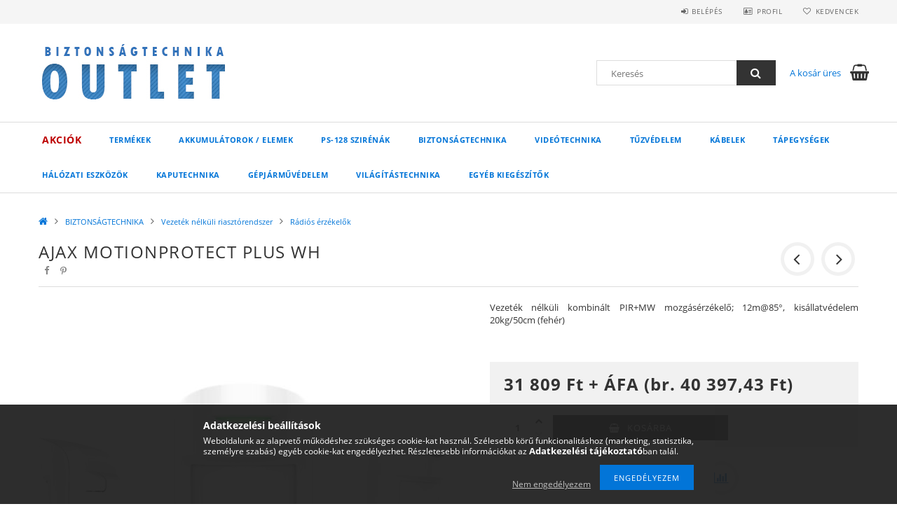

--- FILE ---
content_type: text/html; charset=UTF-8
request_url: https://www.biztoutlet.hu/spd/AJAXMotionProtectPlus_WH/AJAX-MotionProtect-Plus-WH
body_size: 26065
content:
<!DOCTYPE html>
<html lang="hu">
<head>
    <meta content="width=device-width, initial-scale=1.0" name="viewport">
    <link rel="preload" href="https://www.biztoutlet.hu/!common_design/own/fonts/opensans/OpenSans-Bold.woff2" as="font" type="font/woff2" crossorigin>
    <link rel="preload" href="https://www.biztoutlet.hu/!common_design/own/fonts/opensans/OpenSans-Regular.woff2" as="font" type="font/woff2" crossorigin>
    <link rel="preload" href="https://www.biztoutlet.hu/!common_design/own/fonts/opensans/opensans.400.700.min.css" as="style">
    <link rel="stylesheet" href="https://www.biztoutlet.hu/!common_design/own/fonts/opensans/opensans.400.700.min.css" media="print" onload="this.media='all'">
    <noscript>
        <link rel="stylesheet" href="https://www.biztoutlet.hu/!common_design/own/fonts/opensans/opensans.400.700.min.css">
    </noscript>
    <meta charset="utf-8">
<meta name="description" content="AJAX MotionProtect Plus WH, Vezeték nélküli kombinált PIR+MW mozgásérzékelő; 12m@85°, kisállatvédelem 20kg/50cm (fehér), Biztonságtechnika Outlet">
<meta name="robots" content="index, follow">
<meta http-equiv="X-UA-Compatible" content="IE=Edge">
<meta property="og:site_name" content="Biztonságtechnika Outlet" />
<meta property="og:title" content="AJAX MotionProtect Plus WH - Biztonságtechnika Outlet">
<meta property="og:description" content="AJAX MotionProtect Plus WH, Vezeték nélküli kombinált PIR+MW mozgásérzékelő; 12m@85°, kisállatvédelem 20kg/50cm (fehér), Biztonságtechnika Outlet">
<meta property="og:type" content="product">
<meta property="og:url" content="https://www.biztoutlet.hu/spd/AJAXMotionProtectPlus_WH/AJAX-MotionProtect-Plus-WH">
<meta property="og:image" content="https://www.biztoutlet.hu/img/67226/AJAXMotionProtectPlus_WH/AJAXMotionProtectPlus_WH.jpg">
<meta name="facebook-domain-verification" content="tuc1nwknrutjmn2cfihkqybbs61zbe">
<meta name="google-site-verification" content="B05nklrZ9Do3x1eBwb7p2mOVhA1tVsHi_dC9D9FGRsA">
<meta name="theme-color" content="#3274ba">
<meta name="msapplication-TileColor" content="#3274ba">
<meta name="mobile-web-app-capable" content="yes">
<meta name="apple-mobile-web-app-capable" content="yes">
<meta name="MobileOptimized" content="320">
<meta name="HandheldFriendly" content="true">

<title>AJAX MotionProtect Plus WH - Biztonságtechnika Outlet</title>


<script>
var service_type="shop";
var shop_url_main="https://www.biztoutlet.hu";
var actual_lang="hu";
var money_len="2";
var money_thousend=" ";
var money_dec=",";
var shop_id=67226;
var unas_design_url="https:"+"/"+"/"+"www.biztoutlet.hu"+"/"+"!common_design"+"/"+"base"+"/"+"001500"+"/";
var unas_design_code='001500';
var unas_base_design_code='1500';
var unas_design_ver=3;
var unas_design_subver=4;
var unas_shop_url='https://www.biztoutlet.hu';
var responsive="yes";
var config_plus=new Array();
config_plus['cart_redirect']=1;
config_plus['money_type']='Ft';
config_plus['money_type_display']='Ft';
var lang_text=new Array();

var UNAS = UNAS || {};
UNAS.shop={"base_url":'https://www.biztoutlet.hu',"domain":'www.biztoutlet.hu',"username":'biztoutlet.unas.hu',"id":67226,"lang":'hu',"currency_type":'Ft',"currency_code":'HUF',"currency_rate":'1',"currency_length":2,"base_currency_length":2,"canonical_url":'https://www.biztoutlet.hu/spd/AJAXMotionProtectPlus_WH/AJAX-MotionProtect-Plus-WH'};
UNAS.design={"code":'001500',"page":'artdet'};
UNAS.api_auth="7db132ca61c70f71b8c46f650bd8f735";
UNAS.customer={"email":'',"id":0,"group_id":0,"without_registration":0};
UNAS.shop["category_id"]="101108";
UNAS.shop["sku"]="AJAXMotionProtectPlus_WH";
UNAS.shop["product_id"]="157101021";
UNAS.shop["only_private_customer_can_purchase"] = false;
 

UNAS.text = {
    "button_overlay_close": `Bezár`,
    "popup_window": `Felugró ablak`,
    "list": `lista`,
    "updating_in_progress": `frissítés folyamatban`,
    "updated": `frissítve`,
    "is_opened": `megnyitva`,
    "is_closed": `bezárva`,
    "deleted": `törölve`,
    "consent_granted": `hozzájárulás megadva`,
    "consent_rejected": `hozzájárulás elutasítva`,
    "field_is_incorrect": `mező hibás`,
    "error_title": `Hiba!`,
    "product_variants": `termék változatok`,
    "product_added_to_cart": `A termék a kosárba került`,
    "product_added_to_cart_with_qty_problem": `A termékből csak [qty_added_to_cart] [qty_unit] került kosárba`,
    "product_removed_from_cart": `A termék törölve a kosárból`,
    "reg_title_name": `Név`,
    "reg_title_company_name": `Cégnév`,
    "number_of_items_in_cart": `Kosárban lévő tételek száma`,
    "cart_is_empty": `A kosár üres`,
    "cart_updated": `A kosár frissült`
};


UNAS.text["delete_from_compare"]= `Törlés összehasonlításból`;
UNAS.text["comparison"]= `Összehasonlítás`;

UNAS.text["delete_from_favourites"]= `Törlés a kedvencek közül`;
UNAS.text["add_to_favourites"]= `Kedvencekhez`;






window.lazySizesConfig=window.lazySizesConfig || {};
window.lazySizesConfig.loadMode=1;
window.lazySizesConfig.loadHidden=false;

window.dataLayer = window.dataLayer || [];
function gtag(){dataLayer.push(arguments)};
gtag('js', new Date());
</script>

<script src="https://www.biztoutlet.hu/!common_packages/jquery/jquery-3.2.1.js?mod_time=1759314984"></script>
<script src="https://www.biztoutlet.hu/!common_packages/jquery/plugins/migrate/migrate.js?mod_time=1759314984"></script>
<script src="https://www.biztoutlet.hu/!common_packages/jquery/plugins/tippy/popper-2.4.4.min.js?mod_time=1759314984"></script>
<script src="https://www.biztoutlet.hu/!common_packages/jquery/plugins/tippy/tippy-bundle.umd.min.js?mod_time=1759314984"></script>
<script src="https://www.biztoutlet.hu/!common_packages/jquery/plugins/autocomplete/autocomplete.js?mod_time=1759314984"></script>
<script src="https://www.biztoutlet.hu/!common_packages/jquery/plugins/cookie/cookie.js?mod_time=1759314984"></script>
<script src="https://www.biztoutlet.hu/!common_packages/jquery/plugins/tools/tools-1.2.7.js?mod_time=1759314984"></script>
<script src="https://www.biztoutlet.hu/!common_packages/jquery/plugins/lazysizes/lazysizes.min.js?mod_time=1759314984"></script>
<script src="https://www.biztoutlet.hu/!common_packages/jquery/own/shop_common/exploded/common.js?mod_time=1764831093"></script>
<script src="https://www.biztoutlet.hu/!common_packages/jquery/own/shop_common/exploded/common_overlay.js?mod_time=1759314984"></script>
<script src="https://www.biztoutlet.hu/!common_packages/jquery/own/shop_common/exploded/common_shop_popup.js?mod_time=1759314984"></script>
<script src="https://www.biztoutlet.hu/!common_packages/jquery/own/shop_common/exploded/common_start_checkout.js?mod_time=1759314984"></script>
<script src="https://www.biztoutlet.hu/!common_packages/jquery/own/shop_common/exploded/design_1500.js?mod_time=1759314984"></script>
<script src="https://www.biztoutlet.hu/!common_packages/jquery/own/shop_common/exploded/function_change_address_on_order_methods.js?mod_time=1759314984"></script>
<script src="https://www.biztoutlet.hu/!common_packages/jquery/own/shop_common/exploded/function_check_password.js?mod_time=1759314984"></script>
<script src="https://www.biztoutlet.hu/!common_packages/jquery/own/shop_common/exploded/function_check_zip.js?mod_time=1759314984"></script>
<script src="https://www.biztoutlet.hu/!common_packages/jquery/own/shop_common/exploded/function_compare.js?mod_time=1759314984"></script>
<script src="https://www.biztoutlet.hu/!common_packages/jquery/own/shop_common/exploded/function_customer_addresses.js?mod_time=1759314984"></script>
<script src="https://www.biztoutlet.hu/!common_packages/jquery/own/shop_common/exploded/function_delivery_point_select.js?mod_time=1759314984"></script>
<script src="https://www.biztoutlet.hu/!common_packages/jquery/own/shop_common/exploded/function_favourites.js?mod_time=1759314984"></script>
<script src="https://www.biztoutlet.hu/!common_packages/jquery/own/shop_common/exploded/function_infinite_scroll.js?mod_time=1759314984"></script>
<script src="https://www.biztoutlet.hu/!common_packages/jquery/own/shop_common/exploded/function_language_and_currency_change.js?mod_time=1759314984"></script>
<script src="https://www.biztoutlet.hu/!common_packages/jquery/own/shop_common/exploded/function_param_filter.js?mod_time=1764233415"></script>
<script src="https://www.biztoutlet.hu/!common_packages/jquery/own/shop_common/exploded/function_postsale.js?mod_time=1759314984"></script>
<script src="https://www.biztoutlet.hu/!common_packages/jquery/own/shop_common/exploded/function_product_print.js?mod_time=1759314984"></script>
<script src="https://www.biztoutlet.hu/!common_packages/jquery/own/shop_common/exploded/function_product_subscription.js?mod_time=1759314984"></script>
<script src="https://www.biztoutlet.hu/!common_packages/jquery/own/shop_common/exploded/function_recommend.js?mod_time=1759314984"></script>
<script src="https://www.biztoutlet.hu/!common_packages/jquery/own/shop_common/exploded/function_saved_cards.js?mod_time=1759314984"></script>
<script src="https://www.biztoutlet.hu/!common_packages/jquery/own/shop_common/exploded/function_saved_filter_delete.js?mod_time=1759314984"></script>
<script src="https://www.biztoutlet.hu/!common_packages/jquery/own/shop_common/exploded/function_search_smart_placeholder.js?mod_time=1759314984"></script>
<script src="https://www.biztoutlet.hu/!common_packages/jquery/own/shop_common/exploded/function_vote.js?mod_time=1759314984"></script>
<script src="https://www.biztoutlet.hu/!common_packages/jquery/own/shop_common/exploded/page_cart.js?mod_time=1759314984"></script>
<script src="https://www.biztoutlet.hu/!common_packages/jquery/own/shop_common/exploded/page_customer_addresses.js?mod_time=1759314984"></script>
<script src="https://www.biztoutlet.hu/!common_packages/jquery/own/shop_common/exploded/page_order_checkout.js?mod_time=1759314984"></script>
<script src="https://www.biztoutlet.hu/!common_packages/jquery/own/shop_common/exploded/page_order_details.js?mod_time=1759314984"></script>
<script src="https://www.biztoutlet.hu/!common_packages/jquery/own/shop_common/exploded/page_order_methods.js?mod_time=1760086915"></script>
<script src="https://www.biztoutlet.hu/!common_packages/jquery/own/shop_common/exploded/page_order_return.js?mod_time=1759314984"></script>
<script src="https://www.biztoutlet.hu/!common_packages/jquery/own/shop_common/exploded/page_order_send.js?mod_time=1759314984"></script>
<script src="https://www.biztoutlet.hu/!common_packages/jquery/own/shop_common/exploded/page_order_subscriptions.js?mod_time=1759314984"></script>
<script src="https://www.biztoutlet.hu/!common_packages/jquery/own/shop_common/exploded/page_order_verification.js?mod_time=1759314984"></script>
<script src="https://www.biztoutlet.hu/!common_packages/jquery/own/shop_common/exploded/page_product_details.js?mod_time=1759314984"></script>
<script src="https://www.biztoutlet.hu/!common_packages/jquery/own/shop_common/exploded/page_product_list.js?mod_time=1759314984"></script>
<script src="https://www.biztoutlet.hu/!common_packages/jquery/own/shop_common/exploded/page_product_reviews.js?mod_time=1759314984"></script>
<script src="https://www.biztoutlet.hu/!common_packages/jquery/own/shop_common/exploded/page_reg.js?mod_time=1759314984"></script>
<script src="https://www.biztoutlet.hu/!common_packages/jquery/plugins/hoverintent/hoverintent.js?mod_time=1759314984"></script>
<script src="https://www.biztoutlet.hu/!common_packages/jquery/own/shop_tooltip/shop_tooltip.js?mod_time=1759314984"></script>
<script src="https://www.biztoutlet.hu/!common_packages/jquery/plugins/responsive_menu/responsive_menu-unas.js?mod_time=1759314984"></script>
<script src="https://www.biztoutlet.hu/!common_packages/jquery/plugins/slick/slick.js?mod_time=1759314984"></script>
<script src="https://www.biztoutlet.hu/!common_packages/jquery/plugins/perfectscrollbar/perfect-scrollbar.jquery.min.js?mod_time=1759314984"></script>
<script src="https://www.biztoutlet.hu/!common_packages/jquery/plugins/photoswipe/photoswipe.min.js?mod_time=1759314984"></script>
<script src="https://www.biztoutlet.hu/!common_packages/jquery/plugins/photoswipe/photoswipe-ui-default.min.js?mod_time=1759314984"></script>

<link href="https://www.biztoutlet.hu/!common_packages/jquery/plugins/autocomplete/autocomplete.css?mod_time=1759314984" rel="stylesheet" type="text/css">
<link href="https://www.biztoutlet.hu/!common_design/base/001500/css/common.css?mod_time=1763385135" rel="stylesheet" type="text/css">
<link href="https://www.biztoutlet.hu/!common_design/base/001500/css/page_artdet_1.css?mod_time=1759314986" rel="stylesheet" type="text/css">
<link href="https://www.biztoutlet.hu/!common_design/custom/biztoutlet.unas.hu/element/own.css?mod_time=1604322809" rel="stylesheet" type="text/css">

<link href="https://www.biztoutlet.hu/spd/AJAXMotionProtectPlus_WH/AJAX-MotionProtect-Plus-WH" rel="canonical">
<link rel="apple-touch-icon" href="https://www.biztoutlet.hu/shop_ordered/67226/pic/android-icon-72x72.png" sizes="72x72">
<link rel="apple-touch-icon" href="https://www.biztoutlet.hu/shop_ordered/67226/pic/apple-icon-114x114.png" sizes="114x114">
<link rel="apple-touch-icon" href="https://www.biztoutlet.hu/shop_ordered/67226/pic/apple-icon-152x152.png" sizes="152x152">
<link id="favicon-16x16" rel="icon" type="image/png" href="https://www.biztoutlet.hu/shop_ordered/67226/pic/favicon-16x16.png" sizes="16x16">
<link id="favicon-32x32" rel="icon" type="image/png" href="https://www.biztoutlet.hu/shop_ordered/67226/pic/favicon-32x32.png" sizes="32x32">
<link id="favicon-96x96" rel="icon" type="image/png" href="https://www.biztoutlet.hu/shop_ordered/67226/pic/favicon-96x96.png" sizes="96x96">
<link id="favicon-192x192" rel="icon" type="image/png" href="https://www.biztoutlet.hu/shop_ordered/67226/pic/android-icon-192x192.png" sizes="192x192">
<script>
        var google_consent=1;
    
        gtag('consent', 'default', {
           'ad_storage': 'denied',
           'ad_user_data': 'denied',
           'ad_personalization': 'denied',
           'analytics_storage': 'denied',
           'functionality_storage': 'denied',
           'personalization_storage': 'denied',
           'security_storage': 'granted'
        });

    
        gtag('consent', 'update', {
           'ad_storage': 'denied',
           'ad_user_data': 'denied',
           'ad_personalization': 'denied',
           'analytics_storage': 'denied',
           'functionality_storage': 'denied',
           'personalization_storage': 'denied',
           'security_storage': 'granted'
        });

        </script>
    <script async src="https://www.googletagmanager.com/gtag/js?id=UA-145190374-1"></script>    <script>
    gtag('config', 'UA-145190374-1');

        </script>
        <script>
    var google_analytics=1;

                gtag('event', 'view_item', {
              "currency": "HUF",
              "value": '40397.43',
              "items": [
                  {
                      "item_id": "AJAXMotionProtectPlus_WH",
                      "item_name": "AJAX MotionProtect Plus WH",
                      "item_category": "BIZTONSÁGTECHNIKA/Vezeték nélküli riasztórendszer/Rádiós érzékelők",
                      "price": '40397.43'
                  }
              ],
              'non_interaction': true
            });
               </script>
           <script>
        gtag('config', 'AW-1017787492');
                </script>
            <script>
        var google_ads=1;

                gtag('event','remarketing', {
            'ecomm_pagetype': 'product',
            'ecomm_prodid': ["AJAXMotionProtectPlus_WH"],
            'ecomm_totalvalue': 40397.43        });
            </script>
    
    <script>
    var facebook_pixel=1;
    /* <![CDATA[ */
        !function(f,b,e,v,n,t,s){if(f.fbq)return;n=f.fbq=function(){n.callMethod?
            n.callMethod.apply(n,arguments):n.queue.push(arguments)};if(!f._fbq)f._fbq=n;
            n.push=n;n.loaded=!0;n.version='2.0';n.queue=[];t=b.createElement(e);t.async=!0;
            t.src=v;s=b.getElementsByTagName(e)[0];s.parentNode.insertBefore(t,s)}(window,
                document,'script','//connect.facebook.net/en_US/fbevents.js');

        fbq('init', '364143934230426');
                fbq('track', 'PageView', {}, {eventID:'PageView.aVvWPdZT7GsNb0qF1rZ37AAAHhg'});
        
        fbq('track', 'ViewContent', {
            content_name: 'AJAX MotionProtect Plus WH',
            content_category: 'BIZTONSÁGTECHNIKA > Vezeték nélküli riasztórendszer > Rádiós érzékelők',
            content_ids: ['AJAXMotionProtectPlus_WH'],
            contents: [{'id': 'AJAXMotionProtectPlus_WH', 'quantity': '1'}],
            content_type: 'product',
            value: 40397.43,
            currency: 'HUF'
        }, {eventID:'ViewContent.aVvWPdZT7GsNb0qF1rZ37AAAHhg'});

        
        $(document).ready(function() {
            $(document).on("addToCart", function(event, product_array){
                facebook_event('AddToCart',{
					content_name: product_array.name,
					content_category: product_array.category,
					content_ids: [product_array.sku],
					contents: [{'id': product_array.sku, 'quantity': product_array.qty}],
					content_type: 'product',
					value: product_array.price,
					currency: 'HUF'
				}, {eventID:'AddToCart.' + product_array.event_id});
            });

            $(document).on("addToFavourites", function(event, product_array){
                facebook_event('AddToWishlist', {
                    content_ids: [product_array.sku],
                    content_type: 'product'
                }, {eventID:'AddToFavourites.' + product_array.event_id});
            });
        });

    /* ]]> */
    </script>
<link rel="manifest" href="https://www.biztoutlet.hu/manifest.json" />
<script>
(function(i,s,o,g,r,a,m){i['BarionAnalyticsObject']=r;i[r]=i[r]||function(){
    (i[r].q=i[r].q||[]).push(arguments)},i[r].l=1*new Date();a=s.createElement(o),
    m=s.getElementsByTagName(o)[0];a.async=1;a.src=g;m.parentNode.insertBefore(a,m)
})(window, document, 'script', 'https://pixel.barion.com/bp.js', 'bp');
                    
bp('init', 'addBarionPixelId', 'BP-yp2OEfQ11r-3A');
</script>
<noscript><img height='1' width='1' style='display:none' alt='' src='https://pixel.barion.com/a.gif?__ba_pixel_id=BP-yp2OEfQ11r-3A&ev=contentView&noscript=1'/></noscript>
<script>
$(document).ready(function () {
     UNAS.onGrantConsent(function(){
         bp('consent', 'grantConsent');
     });
     
     UNAS.onRejectConsent(function(){
         bp('consent', 'rejectConsent');
     });

     var contentViewProperties = {
         'currency': 'HUF',
         'quantity': 1,
         'unit': 'db',
         'unitPrice': 40397.43,
         'category': 'BIZTONSÁGTECHNIKA|Vezeték nélküli riasztórendszer|Rádiós érzékelők',
         'imageUrl': 'https://www.biztoutlet.hu/img/67226/AJAXMotionProtectPlus_WH/585x585,r/AJAXMotionProtectPlus_WH.jpg?time=1727948320',
         'name': 'AJAX MotionProtect Plus WH',
         'contentType': 'Product',
         'id': 'AJAXMotionProtectPlus_WH',
     }
     bp('track', 'contentView', contentViewProperties);

     UNAS.onChangeVariant(function(event,params){
         var variant = '';
         if (typeof params.variant_list1!=='undefined') variant+=params.variant_list1;
         if (typeof params.variant_list2!=='undefined') variant+='|'+params.variant_list2;
         if (typeof params.variant_list3!=='undefined') variant+='|'+params.variant_list3;
         var customizeProductProperties = {
            'contentType': 'Product',
            'currency': 'HUF',
            'id': params.sku,
            'name': 'AJAX MotionProtect Plus WH',
            'unit': 'db',
            'unitPrice': 40397.43,
            'variant': variant,
            'list': 'ProductPage'
        }
        bp('track', 'customizeProduct', customizeProductProperties);
     });

     UNAS.onAddToCart(function(event,params){
         var variant = '';
         if (typeof params.variant_list1!=='undefined') variant+=params.variant_list1;
         if (typeof params.variant_list2!=='undefined') variant+='|'+params.variant_list2;
         if (typeof params.variant_list3!=='undefined') variant+='|'+params.variant_list3;
         var addToCartProperties = {
             'contentType': 'Product',
             'currency': 'HUF',
             'id': params.sku,
             'name': params.name,
             'quantity': parseFloat(params.qty_add),
             'totalItemPrice': params.qty*params.price,
             'unit': params.unit,
             'unitPrice': parseFloat(params.price),
             'category': params.category,
             'variant': variant
         };
         bp('track', 'addToCart', addToCartProperties);
     });

     UNAS.onClickProduct(function(event,params){
         UNAS.getProduct(function(result) {
             if (result.name!=undefined) {
                 var clickProductProperties  = {
                     'contentType': 'Product',
                     'currency': 'HUF',
                     'id': params.sku,
                     'name': result.name,
                     'unit': result.unit,
                     'unitPrice': parseFloat(result.unit_price),
                     'quantity': 1
                 }
                 bp('track', 'clickProduct', clickProductProperties );
             }
         },params);
     });

UNAS.onRemoveFromCart(function(event,params){
     bp('track', 'removeFromCart', {
         'contentType': 'Product',
         'currency': 'HUF',
         'id': params.sku,
         'name': params.name,
         'quantity': params.qty,
         'totalItemPrice': params.price * params.qty,
         'unit': params.unit,
         'unitPrice': parseFloat(params.price),
         'list': 'BasketPage'
     });
});

});
</script>

<!-- Retargeting Tracking Code-->
<script>
    (function(){
        ra_key = "VTJMVRY8XVS72N";
        ra_params = {
            add_to_cart_button_id: "page_artdet_addtocart",
            price_label_id: "page_artdet_price",
        };
        var ra = document.createElement("script"); ra.type ="text/javascript"; ra.async = true; ra.src = ("https:" ==
        document.location.protocol ? "https://" : "http://") + "tracking.retargeting.biz/v3/rajs/" + ra_key + ".js";
        var s = document.getElementsByTagName("script")[0]; s.parentNode.insertBefore(ra,s);})();
        var _ra = _ra || {};
</script>


<!-- Retargeting Tracking Code-->
<script>
    _ra.setCartUrlInfo = {
        "url": "https://www.biztoutlet.hu/shop_cart.php"
    };
    if (_ra.ready !== undefined) {
        _ra.setCartUrl(_ra.setCartUrlInfo.url);
    }
</script>


<!-- Retargeting Tracking Code-->
<script>
    _ra.sendProductInfo = {
        "id": "AJAXMotionProtectPlus_WH",
        "name" : "AJAX MotionProtect Plus WH",
        "url": "https://www.biztoutlet.hu/spd/AJAXMotionProtectPlus_WH/AJAX-MotionProtect-Plus-WH",
        "img": "https://www.biztoutlet.hu/img/67226/AJAXMotionProtectPlus_WH/585x585,r/AJAXMotionProtectPlus_WH.jpg",
        "price": 40397.43,
        "promo": 0,
        "brand": false,
        "category": [
            {
                "id": 101108,
                "name": "Rádiós érzékelők",
                "parent": 594965,
                "breadcrumb": [
                {
                    "id": 594965,
                    "name": "Vezeték nélküli riasztórendszer",
                    "parent": 608231
                },
                {
                    "id": 608231,
                    "name": "BIZTONSÁGTECHNIKA",
                    "parent": false
                }
                ]
            }
        ],
        inventory: {
            "variations":false,
            "stock":true
        }
    };
    if (_ra.ready !== undefined) {
        _ra.sendProduct(_ra.sendProductInfo);
    }
</script>


<script>
    window.addEventListener("DOMContentLoaded", function() {
      (function($) {
        $("#main_image").parent().click(function(){
            _ra.clickImageInfo = {
                "product_id": "AJAXMotionProtectPlus_WH"
            };
            if (_ra.ready !== undefined) {
                _ra.clickImage(_ra.clickImageInfo.product_id);
            }
        });
      })(jQuery);
   });
</script>


<!-- Retargeting Tracking Code-->
<script>
    window.addEventListener("DOMContentLoaded", function() {
      (function($) {
          $(document).on("addToCart", function(event, product_array){
              var act_full_variant_name="";
              if(product_array["variant_list1"]!=undefined){
                  act_full_variant_name=product_array["variant_list1"];
              }
              if(product_array["variant_list2"]!=undefined){
                  if(act_full_variant_name!="") act_full_variant_name+="-";
                  act_full_variant_name+=product_array["variant_list2"];
              }
              if(product_array["variant_list3"]!=undefined){
                  if(act_full_variant_name!="") act_full_variant_name+="-";
                  act_full_variant_name+=product_array["variant_list3"];
              }
              _ra.addToCartInfo = {
                  "product_id": product_array["sku"],
                  "quantity": product_array["qty"],
                  "variation": false
              };
              if(act_full_variant_name!=""){
                  _ra.addToCartInfo["variation"]=new Array();
                  _ra.addToCartInfo["variation"]["code"]=act_full_variant_name;
                  _ra.addToCartInfo["variation"]["stock"]=true;
                  _ra.addToCartInfo["variation"]["details"]=new Array();
                  if(product_array["variant_list1"]!=undefined) {
                      _ra.addToCartInfo["variation"]["details"][product_array["variant_list1"]]={
                          "category_name": product_array["variant_name1"],
                          "category": product_array["variant_name1"],
                          "value": product_array["variant_list1"]
                      }
                  }
                  if(product_array["variant_list2"]!=undefined) {
                      _ra.addToCartInfo["variation"]["details"][product_array["variant_list2"]]={
                          "category_name": product_array["variant_name2"],
                          "category": product_array["variant_name2"],
                          "value": product_array["variant_list2"]
                      }
                  }
                  if(product_array["variant_list3"]!=undefined) {
                      _ra.addToCartInfo["variation"]["details"][product_array["variant_list3"]]={
                          "category_name": product_array["variant_name3"],
                          "category": product_array["variant_name3"],
                          "value": product_array["variant_list3"]
                      }
                  }
              }
              if (_ra.ready !== undefined) {
                  _ra.addToCart(
                      _ra.addToCartInfo.product_id,
                      _ra.addToCartInfo.quantity,
                      _ra.addToCartInfo.variation
                  );
              }
          });
      })(jQuery);
   });
</script>


<!-- Retargeting Tracking Code-->
<script>
$(document).on("removeFromCart", function(event, data){
    let details = {};
    if (data.variant_1_value != ""){
        details[data.variant_1_value] = {
            "category_name": data.variant_1_name,
            "category": data.variant_1_name,
            "value": data.variant_1_value,
        };
    }
    if (data.variant_1_value != ""){
        details[data.variant_2_value]= {
            "category_name": data.variant_2_name,
            "category": data.variant_2_name,
            "value": data.variant_2_value,
        };
    }
    if (data.variant_3_value != ""){
        details[data.variant_3_value]= {
            "category_name": data.variant_3_name,
            "category": data.variant_3_name,
            "value": data.variant_3_value,
        };
    }
    
    var act_full_variant_name="";
    if (data.variant_1_value != ""){
        act_full_variant_name=data.variant_1_value;
    }
    if (data.variant_2_value != ""){
        act_full_variant_name=data.variant_2_value;
    }
    if (data.variant_3_value != ""){
        act_full_variant_name=data.variant_3_value;
    }
    if(act_full_variant_name==""){
        _ra.removeFromCartInfo = {
            "product_id": data.sku,
            "quantity": data.qty,
            "variation": false
        };
    } else {
        _ra.removeFromCartInfo = {
            "product_id": data.sku,
            "quantity": data.qty,
            "variation": {
                "code": act_full_variant_name,
                "stock": true,
                "details": details
            }
        };
    }
    if (_ra.ready !== undefined) {
        _ra.removeFromCart(
            _ra.removeFromCartInfo.product_id,
            _ra.removeFromCartInfo.quantity,
            _ra.removeFromCartInfo.variation
        );
    }
});
</script>


<!-- Retargeting Tracking Code-->
<script>
    window.addEventListener("DOMContentLoaded", function() {
      (function($) {
          $(document).on("changeVariant", function(event, product_array){
              var act_full_variant_name="";
              if(product_array["variant_list1"]!=undefined){
                  act_full_variant_name=product_array["variant_list1"];
              }
              if(product_array["variant_list2"]!=undefined){
                  if(act_full_variant_name!="") act_full_variant_name+="-";
                  act_full_variant_name+=product_array["variant_list2"];
              }
              if(product_array["variant_list3"]!=undefined){
                  if(act_full_variant_name!="") act_full_variant_name+="-";
                  act_full_variant_name+=product_array["variant_list3"];
              }
              _ra.setVariationInfo = {
                  "product_id": product_array["sku"],
                  "variation": false
              };
              if(act_full_variant_name!=""){
                  _ra.setVariationInfo["variation"]=new Array();
                  _ra.setVariationInfo["variation"]["code"]=act_full_variant_name;
                  _ra.setVariationInfo["variation"]["stock"]=true;
                  _ra.setVariationInfo["variation"]["details"]=new Array();
                  if(product_array["variant_list1"]!=undefined) {
                      _ra.setVariationInfo["variation"]["details"][product_array["variant_list1"]]={
                          "category_name": product_array["variant_name1"],
                          "category": product_array["variant_name1"],
                          "value": product_array["variant_list1"]
                      }
                  }
                  if(product_array["variant_list2"]!=undefined) {
                      _ra.setVariationInfo["variation"]["details"][product_array["variant_list2"]]={
                          "category_name": product_array["variant_name2"],
                          "category": product_array["variant_name2"],
                          "value": product_array["variant_list2"]
                      }
                  }
                  if(product_array["variant_list3"]!=undefined) {
                      _ra.setVariationInfo["variation"]["details"][product_array["variant_list3"]]={
                          "category_name": product_array["variant_name3"],
                      "category": product_array["variant_name3"],
                          "value": product_array["variant_list3"]
                      }
                  }
              }
              if (_ra.ready !== undefined) {
                  _ra.setVariation(
                      _ra.setVariationInfo.product_id,
                      _ra.setVariationInfo.variation
                  );
              }
          });
      })(jQuery);
   });
</script>


<!-- Retargeting Tracking Code-->
<script>
    window.addEventListener("DOMContentLoaded", function() {
      (function($) {
          $(document).on("addToFavourites", function(event, product_array){
              _ra.addToWishlistInfo = {
                  "product_id": product_array["sku"]
              };
              if (_ra.ready !== undefined) {
                  _ra.addToWishlist(_ra.addToWishlistInfo.product_id);
              }
          });
      })(jQuery);
   });
</script>


<!-- MailChimp Script Code-->
<script id="mcjs">
    !function(c,h,i,m,p){
        m=c.createElement(h),p=c.getElementsByTagName(h)[0],m.async=1,m.src=i,p.parentNode.insertBefore(m,p)
    }
    (document,"script","https://chimpstatic.com/mcjs-connected/js/users/79f1e4a6635227628d0fe37e9/24ac5641514b1bbd71ad90ed8.js");
</script>

    
    
    



    
        <style>
        
            
                .header_logo_img-container img {
                    position: absolute;
                    left: 0;
                    right: 0;
                    bottom: 0;
                    top: 0;
                }
                .header_logo_1_img-wrapper {
                    padding-top: calc(100 / 300 * 100%);
                    position: relative;
                }
                .header_logo_img-wrap-1 {
                    max-width: 100%;
                    width: 300px;
                    margin: 0 auto;
                }
                
                    @media (max-width: 1023.8px) {
                        .header_logo_1_img-wrapper {
                            padding-top: calc(100 / 300 * 100%);
                        }
                        .header_logo_img-wrap-1 {
                            width: 300px;
                        }
                    }
                
                
                    @media (max-width: 767.8px){
                        .header_logo_1_img-wrapper {
                            padding-top: calc(100 / 300 * 100%);
                        }
                        .header_logo_img-wrap-1 {
                            width: 300px;
                        }
                    }
                
                
                    @media (max-width: 479.8px){
                        .header_logo_1_img-wrapper {
                            padding-top: calc(100 / 300 * 100%);
                        }
                        .header_logo_img-wrap-1 {
                            width: 300px;
                        }
                    }
                
            
        
    </style>
    

    


</head>

<body class='design_ver3 design_subver1 design_subver2 design_subver3 design_subver4' id="ud_shop_artdet">
    <div id="fb-root"></div>
    <script>
        window.fbAsyncInit = function() {
            FB.init({
                xfbml            : true,
                version          : 'v22.0'
            });
        };
    </script>
    <script async defer crossorigin="anonymous" src="https://connect.facebook.net/hu_HU/sdk.js"></script>
    <div id="image_to_cart" style="display:none; position:absolute; z-index:100000;"></div>
<div class="overlay_common overlay_warning" id="overlay_cart_add"></div>
<script>$(document).ready(function(){ overlay_init("cart_add",{"onBeforeLoad":false}); });</script>
<div id="overlay_login_outer"></div>	
	<script>
	$(document).ready(function(){
	    var login_redir_init="";

		$("#overlay_login_outer").overlay({
			onBeforeLoad: function() {
                var login_redir_temp=login_redir_init;
                if (login_redir_act!="") {
                    login_redir_temp=login_redir_act;
                    login_redir_act="";
                }

									$.ajax({
						type: "GET",
						async: true,
						url: "https://www.biztoutlet.hu/shop_ajax/ajax_popup_login.php",
						data: {
							shop_id:"67226",
							lang_master:"hu",
                            login_redir:login_redir_temp,
							explicit:"ok",
							get_ajax:"1"
						},
						success: function(data){
							$("#overlay_login_outer").html(data);
							if (unas_design_ver >= 5) $("#overlay_login_outer").modal('show');
							$('#overlay_login1 input[name=shop_pass_login]').keypress(function(e) {
								var code = e.keyCode ? e.keyCode : e.which;
								if(code.toString() == 13) {		
									document.form_login_overlay.submit();		
								}	
							});	
						}
					});
								},
			top: 50,
			mask: {
	color: "#000000",
	loadSpeed: 200,
	maskId: "exposeMaskOverlay",
	opacity: 0.7
},
			closeOnClick: (config_plus['overlay_close_on_click_forced'] === 1),
			onClose: function(event, overlayIndex) {
				$("#login_redir").val("");
			},
			load: false
		});
		
			});
	function overlay_login() {
		$(document).ready(function(){
			$("#overlay_login_outer").overlay().load();
		});
	}
	function overlay_login_remind() {
        if (unas_design_ver >= 5) {
            $("#overlay_remind").overlay().load();
        } else {
            $(document).ready(function () {
                $("#overlay_login_outer").overlay().close();
                setTimeout('$("#overlay_remind").overlay().load();', 250);
            });
        }
	}

    var login_redir_act="";
    function overlay_login_redir(redir) {
        login_redir_act=redir;
        $("#overlay_login_outer").overlay().load();
    }
	</script>  
	<div class="overlay_common overlay_info" id="overlay_remind"></div>
<script>$(document).ready(function(){ overlay_init("remind",[]); });</script>

	<script>
    	function overlay_login_error_remind() {
		$(document).ready(function(){
			load_login=0;
			$("#overlay_error").overlay().close();
			setTimeout('$("#overlay_remind").overlay().load();', 250);	
		});
	}
	</script>  
	<div class="overlay_common overlay_info" id="overlay_newsletter"></div>
<script>$(document).ready(function(){ overlay_init("newsletter",[]); });</script>

<script>
function overlay_newsletter() {
    $(document).ready(function(){
        $("#overlay_newsletter").overlay().load();
    });
}
</script>
<div class="overlay_common overlay_error" id="overlay_script"></div>
<script>$(document).ready(function(){ overlay_init("script",[]); });</script>
    <script>
    $(document).ready(function() {
        $.ajax({
            type: "GET",
            url: "https://www.biztoutlet.hu/shop_ajax/ajax_stat.php",
            data: {master_shop_id:"67226",get_ajax:"1"}
        });
    });
    </script>
    
<div id="responsive_cat_menu"><div id="responsive_cat_menu_content"><script>var responsive_menu='$(\'#responsive_cat_menu ul\').responsive_menu({ajax_type: "GET",ajax_param_str: "cat_key|aktcat",ajax_url: "https://www.biztoutlet.hu/shop_ajax/ajax_box_cat.php",ajax_data: "master_shop_id=67226&lang_master=hu&get_ajax=1&type=responsive_call&box_var_name=shop_cat&box_var_already=no&box_var_responsive=yes&box_var_section=content&box_var_highlight=yes&box_var_type=normal&box_var_multilevel_id=responsive_cat_menu",menu_id: "responsive_cat_menu"});'; </script><div class="responsive_menu"><div class="responsive_menu_nav"><div class="responsive_menu_navtop"><div class="responsive_menu_back "></div><div class="responsive_menu_title ">&nbsp;</div><div class="responsive_menu_close "></div></div><div class="responsive_menu_navbottom"></div></div><div class="responsive_menu_content"><ul style="display:none;"><li><a href="https://www.biztoutlet.hu/kifuto" class="text_small">Akciók</a></li><li><div class="next_level_arrow"></div><span class="ajax_param">145008|101108</span><a href="https://www.biztoutlet.hu/Termekek" class="text_small has_child resp_clickable" onclick="return false;">Termékek <span class='box_cat_num'>[83]</span></a></li><li><div class="next_level_arrow"></div><span class="ajax_param">938237|101108</span><a href="https://www.biztoutlet.hu/sct/938237/AKKUMULATOROK-ELEMEK" class="text_small has_child resp_clickable" onclick="return false;">AKKUMULÁTOROK / ELEMEK <span class='box_cat_num'>[69]</span></a></li><li><div class="next_level_arrow"></div><span class="ajax_param">955526|101108</span><a href="https://www.biztoutlet.hu/sct/955526/PS-128-SZIRENAK" class="text_small has_child resp_clickable" onclick="return false;">PS-128 SZIRÉNÁK <span class='box_cat_num'>[24]</span></a></li><li class="active_menu"><div class="next_level_arrow"></div><span class="ajax_param">608231|101108</span><a href="https://www.biztoutlet.hu/sct/608231/BIZTONSAGTECHNIKA" class="text_small has_child resp_clickable" onclick="return false;">BIZTONSÁGTECHNIKA <span class='box_cat_num'>[1610]</span></a></li><li><div class="next_level_arrow"></div><span class="ajax_param">898026|101108</span><a href="https://www.biztoutlet.hu/sct/898026/VIDEOTECHNIKA" class="text_small has_child resp_clickable" onclick="return false;">VIDEÓTECHNIKA <span class='box_cat_num'>[3870]</span></a></li><li><div class="next_level_arrow"></div><span class="ajax_param">591026|101108</span><a href="https://www.biztoutlet.hu/sct/591026/TUZVEDELEM" class="text_small has_child resp_clickable" onclick="return false;">TŰZVÉDELEM <span class='box_cat_num'>[292]</span></a></li><li><div class="next_level_arrow"></div><span class="ajax_param">511014|101108</span><a href="https://www.biztoutlet.hu/sct/511014/KABELEK" class="text_small has_child resp_clickable" onclick="return false;">KÁBELEK <span class='box_cat_num'>[218]</span></a></li><li><div class="next_level_arrow"></div><span class="ajax_param">869219|101108</span><a href="https://www.biztoutlet.hu/sct/869219/TAPEGYSEGEK" class="text_small has_child resp_clickable" onclick="return false;">TÁPEGYSÉGEK <span class='box_cat_num'>[212]</span></a></li><li><div class="next_level_arrow"></div><span class="ajax_param">729035|101108</span><a href="https://www.biztoutlet.hu/sct/729035/HALOZATI-ESZKOZOK" class="text_small has_child resp_clickable" onclick="return false;">HÁLÓZATI ESZKÖZÖK <span class='box_cat_num'>[366]</span></a></li><li><div class="next_level_arrow"></div><span class="ajax_param">877486|101108</span><a href="https://www.biztoutlet.hu/sct/877486/KAPUTECHNIKA" class="text_small has_child resp_clickable" onclick="return false;">KAPUTECHNIKA <span class='box_cat_num'>[349]</span></a></li><li><div class="next_level_arrow"></div><span class="ajax_param">914018|101108</span><a href="https://www.biztoutlet.hu/sct/914018/GEPJARMUVEDELEM" class="text_small has_child resp_clickable" onclick="return false;">GÉPJÁRMŰVÉDELEM <span class='box_cat_num'>[20]</span></a></li><li><div class="next_level_arrow"></div><span class="ajax_param">560830|101108</span><a href="https://www.biztoutlet.hu/sct/560830/VILAGITASTECHNIKA" class="text_small has_child resp_clickable" onclick="return false;">VILÁGÍTÁSTECHNIKA <span class='box_cat_num'>[58]</span></a></li><li><div class="next_level_arrow"></div><span class="ajax_param">777979|101108</span><a href="https://www.biztoutlet.hu/sct/777979/EGYEB-KIEGESZITOK" class="text_small has_child resp_clickable" onclick="return false;">EGYÉB KIEGÉSZÍTŐK <span class='box_cat_num'>[39]</span></a></li></ul></div></div></div></div>

<div id="container">
	

    <div id="header">
    	<div id="header_top">
        	<div id="header_top_wrap" class="row">
                <div id="money_lang" class="col-sm-4">                  
                    <div id="lang"></div>
                    <div id="money"></div>
                    <div class="clear_fix"></div>
                </div>
                <div class="col-sm-2"></div>
                <div id="header_menu" class="col-sm-6">
                	<ul class="list-inline">
	                    <li class="list-inline-item login">
    
        
            
                <script>
                    function overlay_login() {
                        $(document).ready(function(){
                            $("#overlay_login_outer").overlay().load();
                        });
                    }
                </script>
                <a href="javascript:overlay_login();" class="menu_login">Belépés</a>
            

            
        

        

        

        

    
</li>
        	            <li class="list-inline-item profil"><a href="https://www.biztoutlet.hu/shop_order_track.php">Profil</a></li>
                        <li class="list-inline-item fav"><a href="https://www.biztoutlet.hu/shop_order_track.php?tab=favourites">Kedvencek</a></li>
                        <li class="list-inline-item saved_filters"></li>
                        <li class="list-inline-item compare"></li>
                    </ul>
                </div>
                <div class="clear_fix"></div>
        	</div>
        </div>
        
    	<div id="header_content">
        	<div id="header_content_wrap">
                <div id="logo">



    

    
        <div id="header_logo_img" class="js-element header_logo_img-container" data-element-name="header_logo">
            
                
                    <div class="header_logo_img-wrap header_logo_img-wrap-1">
                        <div class="header_logo_1_img-wrapper">
                            <a href="https://www.biztoutlet.hu/">
                            <picture>
                                
                                <source media="(max-width: 479.8px)" srcset="https://www.biztoutlet.hu/!common_design/custom/biztoutlet.unas.hu/element/layout_hu_header_logo-300x100_1_small.jpg?time=1583493744, https://www.biztoutlet.hu/!common_design/custom/biztoutlet.unas.hu/element/layout_hu_header_logo-300x100_1_small_retina.jpg?time=1583493744 2x">
                                <source media="(max-width: 767.8px)" srcset="https://www.biztoutlet.hu/!common_design/custom/biztoutlet.unas.hu/element/layout_hu_header_logo-300x100_1_medium.jpg?time=1583493744, https://www.biztoutlet.hu/!common_design/custom/biztoutlet.unas.hu/element/layout_hu_header_logo-300x100_1_medium_retina.jpg?time=1583493744 2x">
                                <source media="(max-width: 1023.8px)" srcset="https://www.biztoutlet.hu/!common_design/custom/biztoutlet.unas.hu/element/layout_hu_header_logo-300x100_1_large.jpg?time=1583493744, https://www.biztoutlet.hu/!common_design/custom/biztoutlet.unas.hu/element/layout_hu_header_logo-300x100_1_large_retina.jpg?time=1583493744 2x">
                                <img fetchpriority="high" width="300" height="100"
                                     src="https://www.biztoutlet.hu/!common_design/custom/biztoutlet.unas.hu/element/layout_hu_header_logo-300x100_1_default.jpg?time=1583493744" alt="Biztonságtechnika Outlet"
                                     
                                     srcset="https://www.biztoutlet.hu/!common_design/custom/biztoutlet.unas.hu/element/layout_hu_header_logo-300x100_1_default_retina.jpg?time=1583493744 2x"
                                     
                                >
                            </picture>
                            </a>
                        </div>
                    </div>
                
                
            
        </div>
    

</div>
                <div id="header_banner"></div>
                <div id="header_content_right">
	                <div id="search"><div id="box_search_content" class="box_content browser-is-chrome">
    <form name="form_include_search" id="form_include_search" action="https://www.biztoutlet.hu/shop_search.php" method="get">
        <div class="box_search_field">
            <input data-stay-visible-breakpoint="1000" name="search" id="box_search_input" type="text" pattern=".{3,100}"
                   maxlength="100" class="text_small ac_input js-search-input" title="Hosszabb kereső kifejezést írjon be!"
                   placeholder="Keresés" autocomplete="off"
                   required
            >
        </div>
        <button class="box_search_button fa fa-search" type="submit" title="Keresés"></button>
    </form>
</div>
<script>
/* CHECK SEARCH INPUT CONTENT  */
function checkForInput(element) {
    let thisEl = $(element);
    let tmpval = thisEl.val();
    thisEl.toggleClass('not-empty', tmpval.length >= 1);
    thisEl.toggleClass('search-enable', tmpval.length >= 3);
}
/* CHECK SEARCH INPUT CONTENT  */
$('#box_search_input').on('blur change keyup', function() {
    checkForInput(this);
});
</script>
<script>
    $(document).ready(function(){
        $(document).on('smartSearchInputLoseFocus', function(){
            if ($('.js-search-smart-autocomplete').length>0) {
                setTimeout(function () {
                    let height = $(window).height() - ($('.js-search-smart-autocomplete').offset().top - $(window).scrollTop()) - 20;
                    $('.search-smart-autocomplete').css('max-height', height + 'px');
                }, 300);
            }
        });
    });
</script></div>
                    <div id="cart"><div id='box_cart_content' class='box_content'>




<div id="box_cart_content_full">
    <div class='box_cart_item'>
        <a href="https://www.biztoutlet.hu/shop_cart.php">
    
                
    
                
                    <span class='box_cart_empty'>A kosár üres</span>
                    
                
    
        </a>
    </div>
    
    	
    
</div>


<div class="box_cart_itemlist">
    
    <div class="box_cart_itemlist_list">
        
    </div>
    
    
    <div class="box_cart_sum_row">
        
            <div class='box_cart_price_label'>Összesen:</div>
        
        
            <div class='box_cart_price'><span class='text_color_fault'>0 Ft</span></div>
        
        <div class='clear_fix'></div>
	</div>

    
    <div class='box_cart_button'><input name="Button" type="button" value="Megrendelés" onclick="location.href='https://www.biztoutlet.hu/shop_cart.php'"></div>
    
    
</div>



</div>


    <script>
        $("#box_cart_content_full").click(function() {
            document.location.href="https://www.biztoutlet.hu/shop_cart.php";
        });
		$(document).ready (function() {
			$('#cart').hoverIntent({
                over: function () {
                    $(this).find('.box_cart_itemlist').stop(true).slideDown(400, function () {
                        $('.box_cart_itemlist_list').perfectScrollbar();
                    });
                },
                out: function () {
                    $(this).find('.box_cart_itemlist').slideUp(400);
                },
                interval: 100,
                sensitivity: 6,
                timeout: 1000
            });
		});
    </script>
</div>
                </div>
                <div class="clear_fix"></div>
        	</div>
        </div>	
        
        <div id="header_bottom">
        	<div id="header_bottom_wrap">
            	<ul id="mainmenu">
                	
<li class="catmenu_spec" data-id="akcio">
    <a href="https://www.biztoutlet.hu/kifuto">Akciók</a>

    
</li>

<li data-id="145008">
    <a href="https://www.biztoutlet.hu/Termekek">Termékek</a>

    
	<div class="catmenu_lvl2_outer">
        <ul class="catmenu_lvl2 ">
        	
	
	<li data-id="850520">
    	<a href="https://www.biztoutlet.hu/Automatizalas">Automatizálás</a>
		
	</li>
	
	<li data-id="732174">
    	<a href="https://www.biztoutlet.hu/Belteri-vedelem">Beltéri védelem</a>
		
	</li>
	
	<li data-id="655468">
    	<a href="https://www.biztoutlet.hu/Integracio">Integráció</a>
		
	</li>
	
	<li data-id="138404">
    	<a href="https://www.biztoutlet.hu/Jelerositok">Jelerősítők</a>
		
	</li>
	
	<li data-id="910832">
    	<a href="https://www.biztoutlet.hu/Kezelok-es-tavvezerlok">Kezelők és távvezérlők</a>
		
	</li>
	
	<li data-id="656620">
    	<a href="https://www.biztoutlet.hu/Kozpontok">Központok</a>
		
	</li>
	
	<li data-id="394931">
    	<a href="https://www.biztoutlet.hu/Kulteri-vedelem">Kültéri védelem</a>
		
	</li>
	
	<li data-id="791448">
    	<a href="https://www.biztoutlet.hu/Szettek">Szettek</a>
		
	</li>
	
	<li data-id="111293">
    	<a href="https://www.biztoutlet.hu/Szirenak">Szirénák</a>
		
	</li>
	
	<li data-id="983456">
    	<a href="https://www.biztoutlet.hu/Tapegyseg-modulok">Tápegység modulok</a>
		
	</li>
	
	<li data-id="947033">
    	<a href="https://www.biztoutlet.hu/Tuzvedelem">Tűzvédelem</a>
		
	</li>
	
	<li data-id="547516">
    	<a href="https://www.biztoutlet.hu/Vizszivargas-vedelem">Vízszivárgás védelem</a>
		
	</li>
	

        </ul>
        
	</div>
    
</li>

<li data-id="938237">
    <a href="https://www.biztoutlet.hu/sct/938237/AKKUMULATOROK-ELEMEK">AKKUMULÁTOROK / ELEMEK</a>

    
	<div class="catmenu_lvl2_outer">
        <ul class="catmenu_lvl2 ">
        	
	
	<li data-id="605818">
    	<a href="https://www.biztoutlet.hu/spl/605818/Akkumulator-12V">Akkumulátor 12V</a>
		
	</li>
	
	<li data-id="590391">
    	<a href="https://www.biztoutlet.hu/spl/590391/Akkumulator-6V">Akkumulátor 6V</a>
		
	</li>
	
	<li data-id="160179">
    	<a href="https://www.biztoutlet.hu/spl/160179/Elemek-Akku-packok">Elemek / Akku packok</a>
		
	</li>
	

        </ul>
        
	</div>
    
</li>

<li data-id="955526">
    <a href="https://www.biztoutlet.hu/sct/955526/PS-128-SZIRENAK">PS-128 SZIRÉNÁK</a>

    
	<div class="catmenu_lvl2_outer">
        <ul class="catmenu_lvl2 ">
        	
	
	<li data-id="481086">
    	<a href="https://www.biztoutlet.hu/spl/481086/Hang-es-fenyjelzok">Hang- és fényjelzők</a>
		
	</li>
	
	<li data-id="806889">
    	<a href="https://www.biztoutlet.hu/spl/806889/Kiegeszitok-Alkatreszek">Kiegészítők / Alkatrészek</a>
		
	</li>
	

        </ul>
        
	</div>
    
</li>

<li data-id="608231">
    <a href="https://www.biztoutlet.hu/sct/608231/BIZTONSAGTECHNIKA">BIZTONSÁGTECHNIKA</a>

    
	<div class="catmenu_lvl2_outer">
        <ul class="catmenu_lvl2 ">
        	
	
	<li data-id="227832">
    	<a href="https://www.biztoutlet.hu/spl/227832/Riaszto-szettek">Riasztó szettek</a>
		
	</li>
	
	<li data-id="535399">
    	<a href="https://www.biztoutlet.hu/sct/535399/Vezetekes-riasztorendszer">Vezetékes riasztórendszer</a>
		


<ul class="catmenu_lvl3"> 
	
	<li data-id="325764">
    	<a href="https://www.biztoutlet.hu/spl/325764/Erzekelok">Érzékelők</a>
	</li>
	
	<li data-id="930775">
    	<a href="https://www.biztoutlet.hu/spl/930775/Hang-es-fenyjelzok">Hang- és fényjelzők</a>
	</li>
	
	<li data-id="408450">
    	<a href="https://www.biztoutlet.hu/spl/408450/Kezelok">Kezelők</a>
	</li>
	
	<li data-id="557621">
    	<a href="https://www.biztoutlet.hu/spl/557621/Kozpontok-panelek">Központok / panelek</a>
	</li>
	
    

</ul>

	</li>
	
	<li data-id="594965">
    	<a href="https://www.biztoutlet.hu/sct/594965/Vezetek-nelkuli-riasztorendszer">Vezeték nélküli riasztórendszer</a>
		


<ul class="catmenu_lvl3"> 
	
	<li data-id="101108">
    	<a href="https://www.biztoutlet.hu/spl/101108/Radios-erzekelok">Rádiós érzékelők</a>
	</li>
	
	<li data-id="508257">
    	<a href="https://www.biztoutlet.hu/spl/508257/Radios-hang-es-fenyjelzok">Rádiós hang- és fényjelzők</a>
	</li>
	
	<li data-id="616456">
    	<a href="https://www.biztoutlet.hu/spl/616456/Radios-kezelok">Rádiós kezelők</a>
	</li>
	
	<li data-id="929087">
    	<a href="https://www.biztoutlet.hu/spl/929087/Radios-kiegeszitok">Rádiós kiegészítők</a>
	</li>
	
	<li data-id="814087">
    	<a href="https://www.biztoutlet.hu/spl/814087/Radios-kozpontok-panelek">Rádiós központok / panelek</a>
	</li>
	
    
    <li class="catmenu_more"><a href="https://www.biztoutlet.hu/sct/594965/Vezetek-nelkuli-riasztorendszer">Több</a></li>
    

</ul>

	</li>
	
	<li data-id="139705">
    	<a href="https://www.biztoutlet.hu/sct/139705/Belepteto-rendszerek">Beléptető rendszerek</a>
		


<ul class="catmenu_lvl3"> 
	
	<li data-id="996052">
    	<a href="https://www.biztoutlet.hu/spl/996052/Atalakito-konverter">Átalakító (konverter)</a>
	</li>
	
	<li data-id="155722">
    	<a href="https://www.biztoutlet.hu/spl/155722/Vezerlok">Vezérlők</a>
	</li>
	
	<li data-id="683120">
    	<a href="https://www.biztoutlet.hu/spl/683120/Szoftverek">Szoftverek</a>
	</li>
	
	<li data-id="691784">
    	<a href="https://www.biztoutlet.hu/spl/691784/Olvasok-Nyomogombok-Kodkapcsolok">Olvasók / Nyomógombok / Kódkapcsolók</a>
	</li>
	
	<li data-id="114995">
    	<a href="https://www.biztoutlet.hu/spl/114995/Kiegeszitok">Kiegészítők</a>
	</li>
	
    
    <li class="catmenu_more"><a href="https://www.biztoutlet.hu/sct/139705/Belepteto-rendszerek">Több</a></li>
    

</ul>

	</li>
	
	<li data-id="791394">
    	<a href="https://www.biztoutlet.hu/spl/791394/Dobozok">Dobozok</a>
		
	</li>
	
	<li data-id="317388">
    	<a href="https://www.biztoutlet.hu/spl/317388/GSM-eszkozok">GSM eszközök</a>
		
	</li>
	
	<li data-id="439379">
    	<a href="https://www.biztoutlet.hu/spl/439379/Infrasorompok">Infrasorompók</a>
		
	</li>
	
	<li data-id="439703">
    	<a href="https://www.biztoutlet.hu/spl/439703/Keritesvedelem">Kerítésvédelem</a>
		
	</li>
	
	<li data-id="640494">
    	<a href="https://www.biztoutlet.hu/spl/640494/Kiegeszitok">Kiegészítők</a>
		
	</li>
	
	<li data-id="671744">
    	<a href="https://www.biztoutlet.hu/spl/671744/Modulok">Modulok</a>
		
	</li>
	
	<li data-id="925532">
    	<a href="https://www.biztoutlet.hu/spl/925532/Orjarat-ellenorzo">Őrjárat ellenőrző</a>
		
	</li>
	
	<li data-id="138844">
    	<a href="https://www.biztoutlet.hu/spl/138844/Tavfelugyelet">Távfelügyelet</a>
		
	</li>
	

        </ul>
        
	</div>
    
</li>

<li data-id="898026">
    <a href="https://www.biztoutlet.hu/sct/898026/VIDEOTECHNIKA">VIDEÓTECHNIKA</a>

    
	<div class="catmenu_lvl2_outer">
        <ul class="catmenu_lvl2 ">
        	
	
	<li data-id="427642">
    	<a href="https://www.biztoutlet.hu/spl/427642/Kamera-rogzito-szettek">Kamera + rögzítő szettek</a>
		
	</li>
	
	<li data-id="457428">
    	<a href="https://www.biztoutlet.hu/spl/457428/Kamerak">Kamerák</a>
		
	</li>
	
	<li data-id="480574">
    	<a href="https://www.biztoutlet.hu/spl/480574/Rogzitok">Rögzítők</a>
		
	</li>
	
	<li data-id="491883">
    	<a href="https://www.biztoutlet.hu/spl/491883/Kamerahazak-Konzolok-Infravetok">Kameraházak / Konzolok / Infravetők</a>
		
	</li>
	
	<li data-id="158168">
    	<a href="https://www.biztoutlet.hu/spl/158168/Atalakitok">Átalakítók</a>
		
	</li>
	
	<li data-id="291851">
    	<a href="https://www.biztoutlet.hu/spl/291851/Monitorok">Monitorok</a>
		
	</li>
	
	<li data-id="360922">
    	<a href="https://www.biztoutlet.hu/spl/360922/Objektivek">Objektívek</a>
		
	</li>
	
	<li data-id="679655">
    	<a href="https://www.biztoutlet.hu/spl/679655/Egyeb">Egyéb</a>
		
	</li>
	
	<li data-id="155326">
    	<a href="https://www.biztoutlet.hu/LED-falak-Interaktiv-kijelzok">LED falak / Interaktív kijelzők</a>
		
	</li>
	

        </ul>
        
	</div>
    
</li>

<li data-id="591026">
    <a href="https://www.biztoutlet.hu/sct/591026/TUZVEDELEM">TŰZVÉDELEM</a>

    
	<div class="catmenu_lvl2_outer">
        <ul class="catmenu_lvl2 ">
        	
	
	<li data-id="883483">
    	<a href="https://www.biztoutlet.hu/spl/883483/Kozpontok">Központok</a>
		
	</li>
	
	<li data-id="160295">
    	<a href="https://www.biztoutlet.hu/spl/160295/Erzekelok">Érzékelők</a>
		
	</li>
	
	<li data-id="624969">
    	<a href="https://www.biztoutlet.hu/spl/624969/Aljzatok">Aljzatok</a>
		
	</li>
	
	<li data-id="720804">
    	<a href="https://www.biztoutlet.hu/spl/720804/Kezi-jeladok">Kézi jeladók</a>
		
	</li>
	
	<li data-id="847722">
    	<a href="https://www.biztoutlet.hu/spl/847722/Hang-es-fenyjelzok">Hang- és fényjelzők</a>
		
	</li>
	
	<li data-id="709972">
    	<a href="https://www.biztoutlet.hu/spl/709972/Masodkijelzok">Másodkijelzők</a>
		
	</li>
	
	<li data-id="492649">
    	<a href="https://www.biztoutlet.hu/spl/492649/Modulok">Modulok</a>
		
	</li>
	
	<li data-id="344913">
    	<a href="https://www.biztoutlet.hu/spl/344913/RWA">RWA</a>
		
	</li>
	
	<li data-id="564352">
    	<a href="https://www.biztoutlet.hu/spl/564352/Kiegeszitok">Kiegészítők</a>
		
	</li>
	

        </ul>
        
	</div>
    
</li>

<li data-id="511014">
    <a href="https://www.biztoutlet.hu/sct/511014/KABELEK">KÁBELEK</a>

    
	<div class="catmenu_lvl2_outer">
        <ul class="catmenu_lvl2 ">
        	
	
	<li data-id="872660">
    	<a href="https://www.biztoutlet.hu/spl/872660/Biztonsagtechnikai-kabelek">Biztonságtechnikai kábelek</a>
		
	</li>
	
	<li data-id="480155">
    	<a href="https://www.biztoutlet.hu/spl/480155/Halozati-kabelek">Hálózati kábelek</a>
		
	</li>
	
	<li data-id="783011">
    	<a href="https://www.biztoutlet.hu/spl/783011/Koaxalis-kabelek">Koaxális kábelek</a>
		
	</li>
	
	<li data-id="708719">
    	<a href="https://www.biztoutlet.hu/spl/708719/Tuzkabelek">Tűzkábelek</a>
		
	</li>
	
	<li data-id="997290">
    	<a href="https://www.biztoutlet.hu/spl/997290/Video-kabelek">Videó kábelek</a>
		
	</li>
	

        </ul>
        
	</div>
    
</li>

<li data-id="869219">
    <a href="https://www.biztoutlet.hu/sct/869219/TAPEGYSEGEK">TÁPEGYSÉGEK</a>

    
	<div class="catmenu_lvl2_outer">
        <ul class="catmenu_lvl2 ">
        	
	
	<li data-id="140157">
    	<a href="https://www.biztoutlet.hu/spl/140157/Kapcsolouzemu-tapegysegek">Kapcsolóüzemű tápegységek</a>
		
	</li>
	
	<li data-id="481830">
    	<a href="https://www.biztoutlet.hu/spl/481830/Szunetmentes-tapegysegek">Szünetmentes tápegységek</a>
		
	</li>
	
	<li data-id="349769">
    	<a href="https://www.biztoutlet.hu/spl/349769/Transzformatorok">Transzformátorok</a>
		
	</li>
	
	<li data-id="966627">
    	<a href="https://www.biztoutlet.hu/spl/966627/Tapegysegek">Tápegységek</a>
		
	</li>
	

        </ul>
        
	</div>
    
</li>

<li data-id="729035">
    <a href="https://www.biztoutlet.hu/sct/729035/HALOZATI-ESZKOZOK">HÁLÓZATI ESZKÖZÖK</a>

    
	<div class="catmenu_lvl2_outer">
        <ul class="catmenu_lvl2 ">
        	
	
	<li data-id="212721">
    	<a href="https://www.biztoutlet.hu/spl/212721/Routerek-Switchek">Routerek / Switchek</a>
		
	</li>
	
	<li data-id="739379">
    	<a href="https://www.biztoutlet.hu/spl/739379/Egyeb-eszkozok-Kiegeszitok">Egyéb eszközök / Kiegészítők</a>
		
	</li>
	

        </ul>
        
	</div>
    
</li>

<li data-id="877486">
    <a href="https://www.biztoutlet.hu/sct/877486/KAPUTECHNIKA">KAPUTECHNIKA</a>

    
	<div class="catmenu_lvl2_outer">
        <ul class="catmenu_lvl2 ">
        	
	
	<li data-id="865872">
    	<a href="https://www.biztoutlet.hu/sct/865872/Kaputelefonok">Kaputelefonok</a>
		


<ul class="catmenu_lvl3"> 
	
	<li data-id="115853">
    	<a href="https://www.biztoutlet.hu/spl/115853/Audio-kaputelefonok">Audió kaputelefonok</a>
	</li>
	
	<li data-id="359227">
    	<a href="https://www.biztoutlet.hu/spl/359227/Video-kaputelefonok">Videó kaputelefonok</a>
	</li>
	
	<li data-id="335496">
    	<a href="https://www.biztoutlet.hu/spl/335496/Kiegeszitok">Kiegészítők</a>
	</li>
	
    

</ul>

	</li>
	
	<li data-id="728503">
    	<a href="https://www.biztoutlet.hu/sct/728503/Kapu-mozgatok">Kapu mozgatók</a>
		


<ul class="catmenu_lvl3"> 
	
	<li data-id="414331">
    	<a href="https://www.biztoutlet.hu/spl/414331/Garazskapuk">Garázskapuk</a>
	</li>
	
	<li data-id="991127">
    	<a href="https://www.biztoutlet.hu/spl/991127/Szarnyaskapuk">Szárnyaskapuk</a>
	</li>
	
	<li data-id="835427">
    	<a href="https://www.biztoutlet.hu/spl/835427/Tolokapuk">Tolókapuk</a>
	</li>
	
    

</ul>

	</li>
	
	<li data-id="620479">
    	<a href="https://www.biztoutlet.hu/spl/620479/Ajtobehuzok-Magneszarak">Ajtóbehúzók / Mágneszárak</a>
		
	</li>
	
	<li data-id="474840">
    	<a href="https://www.biztoutlet.hu/spl/474840/Alkatreszek-Kiegeszitok">Alkatrészek / Kiegészítők</a>
		
	</li>
	
	<li data-id="314993">
    	<a href="https://www.biztoutlet.hu/spl/314993/Infrasorompok">Infrasorompók</a>
		
	</li>
	
	<li data-id="844369">
    	<a href="https://www.biztoutlet.hu/spl/844369/Sorompok">Sorompók</a>
		
	</li>
	
	<li data-id="382978">
    	<a href="https://www.biztoutlet.hu/spl/382978/Tavadok">Távadók</a>
		
	</li>
	
	<li data-id="664267">
    	<a href="https://www.biztoutlet.hu/spl/664267/Vevok">Vevők</a>
		
	</li>
	
	<li data-id="406279">
    	<a href="https://www.biztoutlet.hu/spl/406279/Vezerlesek">Vezérlések</a>
		
	</li>
	
	<li data-id="132690">
    	<a href="https://www.biztoutlet.hu/spl/132690/Villogok">Villogók</a>
		
	</li>
	

        </ul>
        
	</div>
    
</li>

<li data-id="914018">
    <a href="https://www.biztoutlet.hu/sct/914018/GEPJARMUVEDELEM">GÉPJÁRMŰVÉDELEM</a>

    
	<div class="catmenu_lvl2_outer">
        <ul class="catmenu_lvl2 ">
        	
	
	<li data-id="511697">
    	<a href="https://www.biztoutlet.hu/spl/511697/Autoriasztok-Inditasgatlok-Nyomkovetok">Autóriasztók / Indításgátlók / Nyomkövetők</a>
		
	</li>
	
	<li data-id="694257">
    	<a href="https://www.biztoutlet.hu/spl/694257/Erzekelok-Alkatreszek">Érzékelők / Alkatrészek</a>
		
	</li>
	
	<li data-id="349282">
    	<a href="https://www.biztoutlet.hu/spl/349282/Tavadok-Vevok">Távadók / Vevők</a>
		
	</li>
	

        </ul>
        
	</div>
    
</li>

<li data-id="560830">
    <a href="https://www.biztoutlet.hu/sct/560830/VILAGITASTECHNIKA">VILÁGÍTÁSTECHNIKA</a>

    
	<div class="catmenu_lvl2_outer">
        <ul class="catmenu_lvl2 ">
        	
	
	<li data-id="558497">
    	<a href="https://www.biztoutlet.hu/spl/558497/Energietakarekos-izzo">Energietakarékos izzó</a>
		
	</li>
	
	<li data-id="566211">
    	<a href="https://www.biztoutlet.hu/spl/566211/LED-izzok-fenycsovek-szalagok">LED izzók, fénycsövek, szalagok</a>
		
	</li>
	
	<li data-id="549087">
    	<a href="https://www.biztoutlet.hu/spl/549087/LED-lampak-panelek">LED lámpák, panelek</a>
		
	</li>
	
	<li data-id="475238">
    	<a href="https://www.biztoutlet.hu/spl/475238/LED-reflektorok">LED reflektorok</a>
		
	</li>
	
	<li data-id="186861">
    	<a href="https://www.biztoutlet.hu/spl/186861/LED-kiegeszitok">LED kiegészítők</a>
		
	</li>
	

        </ul>
        
	</div>
    
</li>

<li data-id="777979">
    <a href="https://www.biztoutlet.hu/sct/777979/EGYEB-KIEGESZITOK">EGYÉB KIEGÉSZÍTŐK</a>

    
	<div class="catmenu_lvl2_outer">
        <ul class="catmenu_lvl2 ">
        	
	
	<li data-id="382892">
    	<a href="https://www.biztoutlet.hu/spl/382892/Szerelesi-segedanyagok-Szerszamok">Szerelési segédanyagok / Szerszámok</a>
		
	</li>
	

        </ul>
        
	</div>
    
</li>

                	
                </ul>
                <div class="clear_fix"></div>
                <div id="mobile_mainmenu">
                	<div class="mobile_mainmenu_icon" id="mobile_cat_icon"></div>
                    <div class="mobile_mainmenu_icon" id="mobile_filter_icon"></div>
                    <div class="mobile_mainmenu_icon" id="mobile_search_icon"></div>
                    <div class="mobile_mainmenu_icon" id="mobile_cart_icon"><div id="box_cart_content2">





<div class="box_cart_itemlist">
    
    
    <div class="box_cart_sum_row">
        
        
            <div class='box_cart_price'><span class='text_color_fault'>0 Ft</span></div>
        
        <div class='clear_fix'></div>
	</div>

    
    
</div>


	<div class='box_cart_item'>
        <a href='https://www.biztoutlet.hu/shop_cart.php'>
                

                
                    
                    
                        
                        0
                    
                
        </a>
    </div>
    
    	
    





    <script>
        $("#mobile_cart_icon").click(function() {
            document.location.href="https://www.biztoutlet.hu/shop_cart.php";
        });
		$(document).ready (function() {
			$('#cart').hoverIntent({
                over: function () {
                    $(this).find('.box_cart_itemlist').stop(true).slideDown(400, function () {
                        $('.box_cart_itemlist_list').perfectScrollbar();
                    });
                },
                out: function () {
                    $(this).find('.box_cart_itemlist').slideUp(400);
                },
                interval: 100,
                sensitivity: 6,
                timeout: 1000
            });
		});
    </script>
</div></div>
                </div>
        	</div>
        </div>
        
    </div>

    <div id="content">
        <div id="content_wrap_nobox" class="col-sm-12">    
            <div id="body">
                <div id='breadcrumb'><a href="https://www.biztoutlet.hu/sct/0/" class="text_small breadcrumb_item breadcrumb_main">Főkategória</a><span class='breadcrumb_sep'> &gt;</span><a href="https://www.biztoutlet.hu/sct/608231/BIZTONSAGTECHNIKA" class="text_small breadcrumb_item">BIZTONSÁGTECHNIKA</a><span class='breadcrumb_sep'> &gt;</span><a href="https://www.biztoutlet.hu/sct/594965/Vezetek-nelkuli-riasztorendszer" class="text_small breadcrumb_item">Vezeték nélküli riasztórendszer</a><span class='breadcrumb_sep'> &gt;</span><a href="https://www.biztoutlet.hu/spl/101108/Radios-erzekelok" class="text_small breadcrumb_item">Rádiós érzékelők</a></div>
                <div id="body_title"></div>	
                <div class="clear_fix"></div>                   
                <div id="body_container"><div id='page_content_outer'>























<script>
            var $activeProductImg = '.artdet_1_mainpic img';
        var $productImgContainer = '.artdet_1_mainpic';
        var $clickElementToInitPs = 'img';
    
        var initPhotoSwipeFromDOM = function() {
			
            var $pswp = $('.pswp')[0];
            var $psDatas = $('.photoSwipeDatas');
            var image = [];

            $psDatas.each( function() {
                var $pics     = $(this),
                        getItems = function() {
                            var items = [];
                            $pics.find('a').each(function() {
                                var $href   = $(this).attr('href'),
                                        $size   = $(this).data('size').split('x'),
                                        $width  = $size[0],
                                        $height = $size[1];

                                var item = {
                                    src : $href,
                                    w   : $width,
                                    h   : $height
                                }

                                items.push(item);
                            });
                            return items;
                        }

                var items = getItems();

                $($productImgContainer).on('click', $clickElementToInitPs, function(event) {
                    event.preventDefault();

                    var $index = $(this).index();
                    var options = {
                        index: $index,
                        history: false,
                        bgOpacity: 0.5,
                        shareEl: false,
                        showHideOpacity: false,
                        getThumbBoundsFn: function(index) {
                            var thumbnail = document.querySelectorAll($activeProductImg)[index];
                            var activeBigPicRatio = items[index].w / items[index].h;
                            var pageYScroll = window.pageYOffset || document.documentElement.scrollTop;
                            var rect = thumbnail.getBoundingClientRect();
                            var offsetY = (rect.height - (rect.height / activeBigPicRatio)) / 2;
                            return {x:rect.left, y:rect.top + pageYScroll + offsetY, w:rect.width};
                        },
                        getDoubleTapZoom: function(isMouseClick, item) {
                            if(isMouseClick) {
                                return 1;
                            } else {
                                return item.initialZoomLevel < 0.7 ? 1 : 1.5;
                            }
                        }
                    }

                    var photoSwipe = new PhotoSwipe($pswp, PhotoSwipeUI_Default, items, options);
                    photoSwipe.init();

                                    });


            });
        };
</script>

<div id='page_artdet_content' class='page_content'>

    <script>
<!--
var lang_text_warning=`Figyelem!`
var lang_text_required_fields_missing=`Kérjük töltse ki a kötelező mezők mindegyikét!`
function formsubmit_artdet() {
   cart_add("AJAXMotionProtectPlus_WH","",null,1)
}
$(document).ready(function(){
	select_base_price("AJAXMotionProtectPlus_WH",1);
	
	
});
// -->
</script>


        <div class='page_artdet_content_inner'>

        <div id="page_artdet_1_head">
            <div class='page_artdet_1_name'>
            <h1>AJAX MotionProtect Plus WH
</h1>
                                                    <div id="page_artdet_social_icon">
                                                <div class='page_artdet_social_icon_div' id='page_artdet_social_icon_facebook' onclick='window.open("https://www.facebook.com/sharer.php?u=https%3A%2F%2Fwww.biztoutlet.hu%2Fspd%2FAJAXMotionProtectPlus_WH%2FAJAX-MotionProtect-Plus-WH")' title='Facebook'></div><div class='page_artdet_social_icon_div' id='page_artdet_social_icon_pinterest' onclick='window.open("http://www.pinterest.com/pin/create/button/?url=https%3A%2F%2Fwww.biztoutlet.hu%2Fspd%2FAJAXMotionProtectPlus_WH%2FAJAX-MotionProtect-Plus-WH&media=https%3A%2F%2Fwww.biztoutlet.hu%2Fimg%2F67226%2FAJAXMotionProtectPlus_WH%2FAJAXMotionProtectPlus_WH.jpg&description=AJAX+MotionProtect+Plus+WH")' title='Pinterest'></div><div style='width:5px; height:20px;' class='page_artdet_social_icon_div page_artdet_social_icon_space'><!-- --></div>
                        
                                                <div class="fb-like" data-href="https://www.biztoutlet.hu/spd/AJAXMotionProtectPlus_WH/AJAX-MotionProtect-Plus-WH" data-width="95" data-layout="button_count" data-action="like" data-size="small" data-share="false" data-lazy="true"></div><style type="text/css">.fb-like.fb_iframe_widget > span { height: 21px !important; }</style>
                                                <div class="clear_fix"></div>
                    </div>
                                <div class='clear_fix'></div>
            </div>
            <div id="page_artdet_properties">
                
                
                
                                <div class='page_artdet_neighbor_prev'>
                    <a class="text_normal page_artdet_prev_icon" title="Előző termék" href="javascript:product_det_prevnext('https://www.biztoutlet.hu/spd/AJAXMotionProtectPlus_WH/AJAX-MotionProtect-Plus-WH','?cat=101108&sku=AJAXMotionProtectPlus_WH&action=prev_js')" rel="nofollow"></a>
                </div>
                <div class='page_artdet_neighbor_next'>
                    <a class="text_normal page_artdet_next_icon" title="Következő termék" href="javascript:product_det_prevnext('https://www.biztoutlet.hu/spd/AJAXMotionProtectPlus_WH/AJAX-MotionProtect-Plus-WH','?cat=101108&sku=AJAXMotionProtectPlus_WH&action=next_js')" rel="nofollow"></a>
                </div>
                                <div class='clear_fix'></div>
            </div>
            <div class='clear_fix'></div>
        </div>

        <form name="form_temp_artdet">

    	<div class='page_artdet_1_left'>
            <div class='page_artdet_1_pic'>
                                <div class="artdet_1_mainpic js-photoswipe--main">
                    <picture>
                                                <source width="382" height="382"
                                srcset="https://www.biztoutlet.hu/img/67226/AJAXMotionProtectPlus_WH/382x382,r/AJAXMotionProtectPlus_WH.jpg?time=1727948320 1x,https://www.biztoutlet.hu/img/67226/AJAXMotionProtectPlus_WH/764x764,r/AJAXMotionProtectPlus_WH.jpg?time=1727948320 2x"
                                media="(max-width: 412px)"
                        >
                                                <img width="585" height="585"
                             fetchpriority="high" src="https://www.biztoutlet.hu/img/67226/AJAXMotionProtectPlus_WH/585x585,r/AJAXMotionProtectPlus_WH.jpg?time=1727948320" id="main_image"
                             alt="AJAX MotionProtect Plus WH" title="AJAX MotionProtect Plus WH"
                                                     >
                    </picture>
                </div>
                            </div>

                                            <script>
                    $(document).ready(function() {
                        initPhotoSwipeFromDOM();
                    })
                </script>
                
                <div class="photoSwipeDatas">
                    <a aria-hidden="true" tabindex="-1" href="https://www.biztoutlet.hu/img/67226/AJAXMotionProtectPlus_WH/AJAXMotionProtectPlus_WH.jpg?time=1727948320]" data-size="600x361"></a>
                                    </div>
                    </div>
        <div class='page_artdet_1_right'>

                                                                    <div id="page_artdet_rovleir" class="with-max-height">
                        <div id="shortdesc_content">Vezeték nélküli kombinált PIR+MW mozgásérzékelő; 12m@85°, kisállatvédelem 20kg/50cm (fehér)<div id="page_rovleir_cover"></div></div>
                        <div id="shortdesc_button"></div>
                    </div>
                    <script>
                    $(document).ready(function(){
                        var short_height = $('#shortdesc_content').height();
                        if (short_height > 90) {
                            $('#page_rovleir_cover').show();
                            $('#shortdesc_content').css('max-height','90px');
                            $('#shortdesc_button').show();
                        }
                        $('#shortdesc_button').click( function() {
                            if ($(this).hasClass('shortdesc_button_active')) {
                                $('#shortdesc_content').css({'max-height':'90px'});
                                $(this).removeClass('shortdesc_button_active');
                                $('#page_rovleir_cover').show();
                            }
                            else {
                                $('#page_artdet_rovleir').css('max-height','none');
                                $('#shortdesc_content').css('max-height',short_height+'px');
                                $(this).addClass('shortdesc_button_active');
                                $('#page_rovleir_cover').hide();
                            }
                        });
                    });
                    </script>
                    
                                                
            
            
            
                        <input type="hidden" name="egyeb_nev1" id="temp_egyeb_nev1" value="" /><input type="hidden" name="egyeb_list1" id="temp_egyeb_list1" value="" /><input type="hidden" name="egyeb_nev2" id="temp_egyeb_nev2" value="" /><input type="hidden" name="egyeb_list2" id="temp_egyeb_list2" value="" /><input type="hidden" name="egyeb_nev3" id="temp_egyeb_nev3" value="" /><input type="hidden" name="egyeb_list3" id="temp_egyeb_list3" value="" />
            <div class='clear_fix'></div>

            
                        <div id="page_artdet_price" class="with-rrp">
                                    <div class="page_artdet_price_net page_artdet_price_bigger">
                                                <span id='price_net_netto_AJAXMotionProtectPlus_WH' class='price_net_netto_AJAXMotionProtectPlus_WH'>31 809</span> Ft + ÁFA (br. <span id='price_net_brutto_AJAXMotionProtectPlus_WH' class='price_net_brutto_AJAXMotionProtectPlus_WH'>40 397,43</span> Ft)                    </div>
                
                
                
                
                
                
                            </div>
            
                        <div id="page_artdet_cart_func" class="clearfix">
                                    <div id="page_artdet_cart_input" class="page_qty_input_outer">
                        <span class="text_input">
                            <input name="db" id="db_AJAXMotionProtectPlus_WH" type="text" class="text_normal page_qty_input" maxlength="7"
                                   value="1" data-step="1"
                                   data-min="1" data-max="50"
                                   aria-label="Mennyiség"
                            >
                        </span>
                                                <div class="page_artdet_qtybuttons">
                            <div class="plus"><button type='button' class='qtyplus qtyplus_common' aria-label="plusz"></button></div>
                            <div class="minus"><button type='button' class='qtyminus qtyminus_common' aria-label="minusz"></button></div>
                        </div>
                    </div>
                    <div id="page_artdet_cart_button"><a href="javascript:cart_add('AJAXMotionProtectPlus_WH','',null,1);"  class="text_small">Kosárba</a> </div>
                
                            </div>
            
            
            
                            <div id="page_artdet_func" class="clearfix">
                                        <div class="page_artdet_func_button artdet_addfav">
                        <span class="artdet_tooltip">Kedvencekhez</span>
                        <div class='page_artdet_func_outer page_artdet_func_favourites_outer_AJAXMotionProtectPlus_WH' id='page_artdet_func_favourites_outer'>
                            <a href='javascript:add_to_favourites("","AJAXMotionProtectPlus_WH","page_artdet_func_favourites","page_artdet_func_favourites_outer","157101021");' title='Kedvencekhez'
                               class='page_artdet_func_icon page_artdet_func_favourites_AJAXMotionProtectPlus_WH' id='page_artdet_func_favourites'
                               aria-label="Kedvencekhez"
                            >
                            </a>
                        </div>
                    </div>
                    
                    
                                        <div class="page_artdet_func_button">
                        <span class="artdet_tooltip">Nyomtat</span>
                        <div class='page_artdet_func_outer' id='page_artdet_func_print_outer'>
                            <a href='javascript:popup_print_dialog(2,0,"AJAXMotionProtectPlus_WH");' title='Nyomtat'
                               class='page_artdet_func_icon' id='page_artdet_func_print' aria-label='Nyomtat'>
                            </a>
                        </div>
                    </div>
                    
                                        <div class="page_artdet_func_button">
                        <span class="artdet_tooltip page_artdet_func_compare_text_AJAXMotionProtectPlus_WH"
                              data-text-add="Összehasonlítás" data-text-delete="Törlés összehasonlításból"
                        >
                            Összehasonlítás                        </span>
                        <div class='page_artdet_func_outer' id='page_artdet_func_compare_outer'>
                            <a href='javascript:popup_compare_dialog("AJAXMotionProtectPlus_WH");' title='Összehasonlítás'
                               class='page_artdet_func_compare_AJAXMotionProtectPlus_WH page_artdet_func_icon'
                               id='page_artdet_func_compare'
                                                              aria-label="Összehasonlítás"
                                                           >
                            </a>
                        </div>
                    </div>
                    
                                    </div>
                <script>
					$('.page_artdet_func_outer a').attr('title','');
				</script>
            
            
        </div>

        <div class='clear_fix'></div>

        <div class='page_artdet_1_gift'>
                            <div id='page_artdet_gift'></div><script>
$(document).ready(function(){
	$("#page_artdet_gift").load("https://www.biztoutlet.hu/shop_marketing.php?cikk=AJAXMotionProtectPlus_WH&type=page&only=gift&change_lang=hu&marketing_type=artdet");
});
</script>

                    </div>

        <div class='page_artdet_1_artpack'>
            		</div>

        <div class='page_artdet_1_cross'>
                    </div>

        
        </form>


        <div class='page_artdet_1_tabbed_area'>
        	<div class="page_artdet_1_tabs clearfix" id='page_artdet_tabs'>
                                <div id="tab_description" data-type="description" class="page_artdet_tab">Részletek</div>
                
                
                
                
                
                
                                <div id="tab_data" data-type="data" class="page_artdet_tab">Adatok</div>
                
                
                            </div>

                        <div id="tab2_description" data-type="description" class="page_artdet_tab2">Részletek</div>
            <div id="tab_description_content" class="page_artdet_tab_content">Vezeték nélküli mozgásérzékelő mikrohullámú érzékelővel, ami értesíti a tulajdonosát otthoni vagy irodai behatolás esetén. Felszerelhető kandallót tartalmazó vagy légkondícionált helyiségekbe, ahol lehetséges villogó fények, tükröződések, vagy becsillanások előfordulása.<br /><br /><br /><br />- A kiegészítő mikrohullámú érzékelő kiszűri az esetlegesen légkondícionáló vagy mozgó függöny felől érkező zavarokat<br /><br />- Akár 5 éves üzemidő akkumulátorcsere nélkül<br /><br />- Kisállatvédett 20kg tömeghatárig és 50cm magasságig<br /><br /><br /><br />Az emberi jelenlétet a háttér hősugárzásától eltérő hőmérsékletek különbségéből érzékeli. A mikrohullámú érzékelő a komplex interferenciák által keltett téves riasztásokat előzi meg.<br /><br /><br /><br />Kandallókkal és légkondicionálóval felszerelt helyiségekben való használatra tervezték. Felismeri és figyelmen kívül hagyja a villogó fényeket, tükröződéseket.<br /><br /><br /><br />A dobozából kivéve azonnal működőképes. Az akkumulátor előtelepített, így nincs szükség az eszköz szétszedésére. A SmartBracket rögzítésnek köszönhetően percek alatt felszerelhető.</div>
            
            
            
            
            
            
                            <div id="tab2_data" data-type="data" class="page_artdet_tab2">Adatok</div>
                <div id="tab_data_content" class="page_artdet_tab_content">
                                                                    <div class="page_artdet_dataline">
                            <div class="page_artdet_param_title" id="page_artdet_product_param_title_156273">
                                Gyártó
                                                            </div>
                            <div class="page_artdet_param_value" id="page_artdet_product_param_value_156273">AJAX</div>
                        </div>
                                                <div class="page_artdet_dataline">
                            <div class="page_artdet_param_title" id="page_artdet_product_param_title_283104">
                                Érzékelő típusa
                                                            </div>
                            <div class="page_artdet_param_value" id="page_artdet_product_param_value_283104">Mozgásérzékelő</div>
                        </div>
                                                <div class="page_artdet_dataline">
                            <div class="page_artdet_param_title" id="page_artdet_product_param_title_283107">
                                Szín
                                                            </div>
                            <div class="page_artdet_param_value" id="page_artdet_product_param_value_283107">Fehér</div>
                        </div>
                                            
                    
                    
                    
                    
                                        <div id="page_artdet_cikk" class="page_artdet_dataline">
                        <div class="page_artdet_data_title">Cikkszám</div>
                        <div class="page_artdet_data_value">AJAXMotionProtectPlus_WH</div>
                    </div>
                    
                    
                    
                                        <div id="page_artdet_weight" class="page_artdet_dataline">
                        <div class="page_artdet_data_title">Tömeg</div>
                        <div class="page_artdet_data_value">146 g/db</div>
                    </div>
                    
                    
                    
                                    </div>
            
            
            
            
            <script>
                function click_on_first_visible_tab() {
                    $(".page_artdet_tab").each(function () {
                        let page_artdet_tab = $(this);

                        if (page_artdet_tab.is(":visible")) {
                            page_artdet_tab.trigger("click");
                            return false;
                        }
                    });
                }

                var related_products_url = 'https://www.biztoutlet.hu/shop_ajax/ajax_related_products.php?get_ajax=1&cikk=AJAXMotionProtectPlus_WH&change_lang=hu&type=additional&artdet_version=1';
                var similar_products_url = 'https://www.biztoutlet.hu/shop_ajax/ajax_related_products.php?get_ajax=1&cikk=AJAXMotionProtectPlus_WH&type=similar&change_lang=hu&artdet_version=1';
                var artpack_products_url = '';
                var package_offers_products_url = '';

				$('.page_artdet_tab').first().addClass('page_artdet_tab_active');
                $('.page_artdet_tab2').first().addClass('page_artdet_tab2_active');

                $('#tab_' + $('.page_artdet_tab_active').attr('data-type') + "_content").show();

                                $("#tab_related_content").load(related_products_url, function (response) {
                    if (response !== "no") {
                        return;
                    }

                    $("#tab_related").hide();
                    $("#tab_related_content").hide();

                    if ($("#tab_related").hasClass('page_artdet_tab_active')) {
                        $("#tab_related").removeClass('page_artdet_tab_active');
                    }

                    if ($("#tab2_related").hasClass('page_artdet_tab_active')) {
                        $("#tab2_related").removeClass('page_artdet_tab_active');
                    }

                    $("#tab2_related").hide();

                    click_on_first_visible_tab();
                });

                                                    $("#tab_similar_content").load(similar_products_url, function (response) {
                    if (response !== "no") {
                        return;
                    }

                    $("#tab_similar").hide();
                    $("#tab_similar_content").hide();

                    if ($("#tab_similar").hasClass('page_artdet_tab_active')) {
                        $("#tab_similar").removeClass('page_artdet_tab_active');
                    }

                    if ($("#tab2_similar").hasClass('page_artdet_tab_active')) {
                        $("#tab2_similar").removeClass('page_artdet_tab_active');
                    }

                    $("#tab2_similar").hide();

                    click_on_first_visible_tab();
                });

                                                    $("#tab_artpack_content").load(artpack_products_url, function (response) {
                    if (response !== "no") {
                        return;
                    }

                    $("#tab_artpack").hide();
                    $("#tab_artpack_content").hide();

                    if ($("#tab_artpack").hasClass('page_artdet_tab_active')) {
                        $("#tab_artpack").removeClass('page_artdet_tab_active');
                    }

                    if ($("#tab2_artpack").hasClass('page_artdet_tab_active')) {
                        $("#tab2_artpack").removeClass('page_artdet_tab_active');
                    }

                    $("#tab2_artpack").hide();

                    click_on_first_visible_tab();
                });

                                                    $("#tab_package_offers_content").load(package_offers_products_url, function (response) {
                    if (response !== "no") {
                        return;
                    }

                    $("#tab_package_offers").hide();
                    $("#tab_package_offers_content").hide();

                    if ($("#tab_package_offers").hasClass('page_artdet_tab_active')) {
                        $("#tab_package_offers").removeClass('page_artdet_tab_active');
                    }

                    if ($("#tab2_package_offers").hasClass('page_artdet_tab_active')) {
                        $("#tab2_package_offers").removeClass('page_artdet_tab_active');
                    }

                    $("#tab2_package_offers").hide();

                    click_on_first_visible_tab();
                });

                                        function openVariantsOverlay(productNode) {
                        let productCard = $(productNode);
                        let variantOverlay = productCard.find(".js-variant-overlay");

                        variantOverlay.show();
                        productCard.addClass("is-active-variant-overlay");
                        productCard.removeClass("has-unselected-variant");
                    }

                    function closeVariantsOverlay(closeBtn) {
                        let productCard = $(closeBtn).closest(".js-package-offer-item");
                        let variantOverlay = productCard.find(".js-variant-overlay");

                        variantOverlay.hide();
                        productCard.removeClass("is-active-variant-overlay");
                        productCard.addClass("has-unselected-variant");
                    }
                                    
				/*Asztali kinézet tabok*/
				$('.page_artdet_tab').click(function() {
				    var _this=$(this);
				    var data_type = $(_this).attr('data-type');

					$('.page_artdet_tab').removeClass('page_artdet_tab_active');
                    $('.page_artdet_tab2').removeClass('page_artdet_tab2_active');

					$(_this).addClass('page_artdet_tab_active');
                    $('#tab2_'+data_type).addClass('page_artdet_tab2_active');

					$('.page_artdet_tab_content').hide();
					$('#tab_'+data_type+"_content").show();
				});

				/*Tablet, mobil kinézet tabok blokkosítva*/
				$('.page_artdet_tab2').click(function() {
                    var _this=$(this);
                    var data_type = $(_this).attr('data-type');

                    $('.page_artdet_tab').removeClass('page_artdet_tab_active');
                    $('.page_artdet_tab2').not('#tab2_'+data_type).removeClass('page_artdet_tab2_active');

					$(_this).toggleClass('page_artdet_tab2_active');
                    $('#tab_'+data_type).toggleClass('page_artdet_tab_active');

					$('.page_artdet_tab_content').not('#tab_'+data_type+"_content").slideUp();
					$('#tab_'+data_type+"_content").slideToggle(400);
					$("html, body").animate({ scrollTop: $(_this).parent().offset().top - 60 }, 400);
				});

                                $('.page_artdet_tab').first().trigger("click");
                			</script>
        </div>

            </div>
    <script>
        $(document).ready(function(){
            if (typeof initTippy == 'function'){
                initTippy();
            }
        });
    </script>
    
    
    
    <!-- Root element of PhotoSwipe. Must have class pswp. -->
    <div class="pswp" tabindex="-1" role="dialog" aria-hidden="true">
        <!-- Background of PhotoSwipe.
             It's a separate element as animating opacity is faster than rgba(). -->
        <div class="pswp__bg"></div>
        <!-- Slides wrapper with overflow:hidden. -->
        <div class="pswp__scroll-wrap">
            <!-- Container that holds slides.
                PhotoSwipe keeps only 3 of them in the DOM to save memory.
                Don't modify these 3 pswp__item elements, data is added later on. -->
            <div class="pswp__container">
                <div class="pswp__item"></div>
                <div class="pswp__item"></div>
                <div class="pswp__item"></div>
            </div>
            <!-- Default (PhotoSwipeUI_Default) interface on top of sliding area. Can be changed. -->
            <div class="pswp__ui pswp__ui--hidden">

                <div class="pswp__top-bar">
                    <!--  Controls are self-explanatory. Order can be changed. -->

                    <div class="pswp__counter"></div>
                    <button class="pswp__button pswp__button--close"></button>
                    <button class="pswp__button pswp__button--fs"></button>
                    <button class="pswp__button pswp__button--zoom"></button>
                    <div class="pswp__preloader">
                        <div class="pswp__preloader__icn">
                            <div class="pswp__preloader__cut">
                                <div class="pswp__preloader__donut"></div>
                            </div>
                        </div>
                    </div>
                </div>

                <div class="pswp__share-modal pswp__share-modal--hidden pswp__single-tap">
                    <div class="pswp__share-tooltip"></div>
                </div>
                <button class="pswp__button pswp__button--arrow--left"></button>
                <button class="pswp__button pswp__button--arrow--right"></button>

                <div class="pswp__caption">
                    <div class="pswp__caption__center"></div>
                </div>
            </div>
        </div>
    </div>

    </div><!--page_artdet_content--></div></div>
                <div id="body_bottom"><!-- --></div>	
            </div>
            <div class="clear_fix"></div>
        	<div id="content_bottom"><!-- --></div>
        </div>
	</div>
    
    <div id="newsletter">
    	<div id="newsletter_wrap" class="col-sm-12">
        	<div class="newsletter_title"></div>
            <div class="newsletter_text"></div>
	        
            <div class="clear_fix"></div>
        </div>
    </div>

    
    <div id="footer">
    	<div id="footer_inner">
        	<div class="footer_menu">



    

    
        <div id="footer_menu_1_img" class="js-element footer_menu_1_img-container" data-element-name="footer_menu_1">
            
                
                
                    <div class="footer_menu_1_html-wrap">
                        <section class="l-section wpb_row us_custom_0173e21e height_medium">
<div class="l-section-h i-cf">
<div class="g-cols vc_row via_flex valign_top type_default stacking_default">
<div class="vc_col-sm-12 wpb_column vc_column_container">
<div class="vc_column-inner">
<div class="wpb_wrapper">
<div class="wpb_text_column">
<div class="wpb_wrapper">
<div dir="auto"><strong>Oldaltérkép</strong></div>
</div>
</div>
</div>
</div>
</div>
</div>
</div>
</section>
<ul>
<li><a href="https://www.biztoutlet.hu/">Nyitóoldal</a></li>
<li><a href="https://www.biztoutlet.hu/sct/0/">Termékek</a></li>
</ul>
<p>&nbsp;</p>
<div style="width: 120px;"><!-- ÁRUKERESŐ.HU CODE - PLEASE DO NOT MODIFY THE LINES BELOW -->
<div style="background: transparent; text-align: center; padding: 0; margin: 0 auto; width: 120px;"><a title="Árukereső.hu" href="https://www.arukereso.hu/" style="display: block; border: 0; padding: 0; margin: 0;"><img style="padding: 0; margin: 0; border: 0;" alt="Árukereső.hu" src="https://static.arukereso.hu/hu/logo-120.png" /></a> <a title="Árukereső.hu" style="line-height: 16px; font-size: 11px; font-family: Arial, Verdana; color: #000;" href="https://www.arukereso.hu/">Árukereső.hu</a></div>
<!-- ÁRUKERESŐ.HU CODE END --></div>
                    </div>
                
            
        </div>
    

</div>
            <div class="footer_menu">



    

    
        <div id="footer_menu_2_img" class="js-element footer_menu_2_img-container" data-element-name="footer_menu_2">
            
                
                
                    <div class="footer_menu_2_html-wrap">
                        <p><strong>Vásárlói fiók</strong></p>
<ul>
<li><a href="javascript:overlay_login();">Belépés</a></li>
<li><a href="https://www.biztoutlet.hu/shop_reg.php">Regisztráció</a></li>
<li><a href="https://www.biztoutlet.hu/shop_order_track.php">Profilom</a></li>
<li><a href="https://www.biztoutlet.hu/shop_cart.php">Kosár</a></li>
<li><a href="https://www.biztoutlet.hu/shop_order_track.php?tab=favourites">Kedvenceim</a></li>
</ul>
                    </div>
                
            
        </div>
    

</div>
            <div class="footer_menu">



    

    
        <div id="footer_menu_3_img" class="js-element footer_menu_3_img-container" data-element-name="footer_menu_3">
            
                
                
                    <div class="footer_menu_3_html-wrap">
                        <p><strong>Információk</strong></p>
<ul>
<li><a href="https://www.biztoutlet.hu/shop_help.php?tab=terms">Általános szerződési feltételek</a></li>
<li><a href="https://www.biztoutlet.hu/shop_help.php?tab=privacy_policy">Adatkezelési tájékoztató</a></li>
<li><a href="https://www.biztoutlet.hu/shop_contact.php?tab=payment">Fizetés</a></li>
<li><a href="https://www.biztoutlet.hu/shop_contact.php?tab=shipping">Szállítás</a></li>
<li><a href="https://www.biztoutlet.hu/shop_contact.php">Elérhetőségek</a></li>
</ul>
                    </div>
                
            
        </div>
    

</div>
            <div class="footer_menu footer_contact">



    

    
        <div id="footer_contact_img" class="js-element footer_contact_img-container" data-element-name="footer_contact">
            
                
                
                    <div class="footer_contact_html-wrap">
                        <p><strong>TRIÓDA Biztonságtechnika Zrt.</strong></p>
<p><br /><br /></p>
<ul>
<ul>
<li><span id="footer_address" class="footer_icon"><strong>address </strong></span>1191 Budapest, Üllői út 206.</li>
</ul>
</ul>
<p>&nbsp;</p>
<ul>
<ul>
<li><span id="footer_phone" class="footer_icon"><strong>phone </strong></span>+36-1/296-0707</li>
</ul>
</ul>
<p>&nbsp;</p>
<ul>
<ul>
<li><span id="footer_email" class="footer_icon"><strong>email </strong></span>info [kukac] trioda.hu</li>
</ul>
</ul>
<p>&nbsp;</p>
                    </div>
                
            
        </div>
    

</div>
            <div class="clear_fix"></div>
        </div>	
    </div>
    
    <div id="provider">
    	<div id="provider_inner"></div>
    </div>
    
    <div id="partners">
        
        
    
    <a href="https://www.barion.com/" target="_blank" class="checkout__link">
    

        
        <img class="checkout__img lazyload" title="A kényelmes és biztonságos online fizetést a Barion Payment Zrt. biztosítja, MNB engedély száma: H-EN-I-1064/2013. Bankkártya adatai áruházunkhoz nem jutnak el." alt="A kényelmes és biztonságos online fizetést a Barion Payment Zrt. biztosítja, MNB engedély száma: H-EN-I-1064/2013. Bankkártya adatai áruházunkhoz nem jutnak el."
             width="432" height="40"
             src="https://www.biztoutlet.hu/main_pic/space.gif" data-src="https://www.biztoutlet.hu/!common_design/own/image/logo/checkout/logo_checkout_barion_com_box.png" data-srcset="https://www.biztoutlet.hu/!common_design/own/image/logo/checkout/logo_checkout_barion_com_box-2x.png 2x"
             style="width:432px;max-height:40px;"
       >
        

        
    
    </a>
    

    </div>
    
    
</div>
<a href="#" class="back_to_top" aria-label="Oldal tetejére"></a>

<script>
// cat menu opener
function responsive_cat_menu() {
	if($('#responsive_cat_menu').data('responsive_menu')!='opened') {
		$('#responsive_cat_menu').data('responsive_menu', 'opened');
		$('#responsive_cat_menu').stop().animate({ left: '+=325' }, 400, 'swing' );
		$('body').css("overflow","hidden");
	}
	else {
		$('#responsive_cat_menu').data('responsive_menu', 'closed');
		$('#responsive_cat_menu').stop().animate({ left: '-=325' }, 400, 'swing' );
		$('body').css("overflow","");
	}
}

$(document).ready(function() {
	// money
	if($("#money").html()=="") {
		$("#money").hide();
	}
	
	//lang
	if($("#lang").html()=="") {
		$("#lang").hide();
	}	
	
	//mainmenu
	var mainmenu_item_position;
	$('#mainmenu > li').hoverIntent({
		over: function () {
			mainmenu_item_position = $(this).position();
			$this = $(this);
			
			if ($this.hasClass("menu_item_haschild")) {
				$this.children('ul').css("top", ($(this).height() + mainmenu_item_position.top) + "px");
				$this.children('ul').stop(true).slideDown(300, function() {
					$(this).perfectScrollbar();
				});
			} 
			if ($this.hasClass('menu_item_plus')) {
				$this.children('ul').css('top','50px');
				$this.children('ul').stop(true).slideDown(300, function () {
					$(this).perfectScrollbar();	
				});
			}
			else {
				$this.children('div').css("top", ($(this).height() + mainmenu_item_position.top) + "px");
				$this.children('div').stop(true).slideDown(300, function () {
					$(this).perfectScrollbar();	
				});
			}
		},
		out: function () {
			if ($this.hasClass("menu_item_haschild")) {
				$this.children('ul').slideUp(300);
			} else {
				$this.children('div').slideUp(300);
			}
		},
		interval:100,
		sensitivity:6,
		timeout: 0
	});
	
	//cat menu opener
	$('#mobile_cat_icon').click( function () {
		responsive_cat_menu();
	});
	$(document).click(function(e) {
		if( e.target.id !== 'responsive_cat_menu' && !$('#responsive_cat_menu').has(e.target).length ) {
			if($('#responsive_cat_menu').css('left') == '0px') {
				$('#responsive_cat_menu').data('responsive_menu', 'closed');
				$('#responsive_cat_menu').stop().animate({ left: '-=325' }, 400, 'swing' );
				$('body').css("overflow","");
			}
		}
	});
	if($("#responsive_cat_menu").data("responsive_menu")!="done") {
		$(this).data("responsive_menu", "done");
		eval(responsive_menu);
	};

	//search opener
	$('#mobile_search_icon').click( function() {
		if ($(this).hasClass('mobile_icon_opened')) {
			$(this).removeClass('mobile_icon_opened');
			$('#search #box_search_input').blur();
			setTimeout(function() {
				$('#search').slideUp(300);
			}, 200);
			setTimeout (function() {
				$('#header_bottom').css('min-height','50px');
			}, 310);
		} else {
			$(this).addClass('mobile_icon_opened');
			$('#header_bottom').css('min-height','110px');
			$('#search').slideDown(400,function() {
                let $searchInput = $('#box_search_input');
                if ($searchInput.prop('readonly')==true) {
                    $searchInput.blur();
                    $searchInput.prop('readonly', false);
                }
                $searchInput.focus();
			});
		}
	});
	
	//header fix
	var topheight = $('#header').height() - $('#header_bottom').height();
	$(window).on('scroll', function () {
		var scrollTop = $(window).scrollTop();
		if (scrollTop > topheight) {
			$('#header_bottom').addClass('header_fixed');
			$('#search').addClass('search_fixed');
			$('#container').css('margin-top', $('#header_bottom_wrap').height()+'px');
		}
		else {
			$('#header_bottom').removeClass('header_fixed');
			$('#search').removeClass('search_fixed');
			$('#container').css('margin-top', '0px');
		}
	});
	
	//select
	select_style();

	//back_to_top
    var offset = 220;
    var duration = 500;
    $(window).scroll(function() {
        if ($(this).scrollTop() > offset) {
            $('.back_to_top').fadeIn(duration);
        } else {
            $('.back_to_top').fadeOut(duration);
        }
    });
    $('.back_to_top').click(function(event) {
        event.preventDefault();
        $('html, body').animate({scrollTop: 0}, duration);
        return false;
    });
	
	//footer_contact
	$('.footer_contact ul li').filter(function () {
		var temp_footer_menu=$(this).clone();
		temp_footer_menu.find(".footer_icon").remove();
		temp_footer_menu.html(temp_footer_menu.html().replace(/ /g,""));
		return (temp_footer_menu.text() == "")
	}).css("display","none");
	
	//newsletter no
	if ($('#newsletter').html().indexOf("<input")==-1) $('#newsletter_wrap').html("");
	
	//touch device
	$(document).on('touchstart', function() {
		$('html').addClass('touch-device');
	});
	
});
$(document).ajaxStop(function() {
	select_style();
});
/*** TIPPY ***/
function initTippy() {
    if (typeof tippy == 'function') {
        tippy('[data-tippy]:not(.tippy-inited)', {
            allowHTML: true,
            /*interactive: true,*/
            hideOnClick: false,
            zIndex: 10000,
            maxWidth: "300px",
            onShow: function onShow(instance) {
                instance.popper.hidden = instance.reference.dataset.tippy ? false : true;
                instance.setContent(instance.reference.dataset.tippy);

                function changeTippyText(text, el) {
                    instance.setContent(text);
                    el.attr("data-tippy", text);
                }
            },
            onCreate: function onCreate(instance) {
                instance.reference.classList.add('tippy-inited');
            }
        });
    }
}
</script>
<script>
/* <![CDATA[ */
function add_to_favourites(value,cikk,id,id_outer,master_key) {
    var temp_cikk_id=cikk.replace(/-/g,'__unas__');
    if($("#"+id).hasClass("remove_favourites")){
	    $.ajax({
	    	type: "POST",
	    	url: "https://www.biztoutlet.hu/shop_ajax/ajax_favourites.php",
	    	data: "get_ajax=1&action=remove&cikk="+cikk+"&shop_id=67226",
	    	success: function(result){
	    		if(result=="OK") {
                var product_array = {};
                product_array["sku"] = cikk;
                product_array["sku_id"] = temp_cikk_id;
                product_array["master_key"] = master_key;
                $(document).trigger("removeFromFavourites", product_array);                if (google_analytics==1) gtag("event", "remove_from_wishlist", { 'sku':cikk });	    		    if ($(".page_artdet_func_favourites_"+temp_cikk_id).attr("alt")!="") $(".page_artdet_func_favourites_"+temp_cikk_id).attr("alt","Kedvencekhez");
	    		    if ($(".page_artdet_func_favourites_"+temp_cikk_id).attr("title")!="") $(".page_artdet_func_favourites_"+temp_cikk_id).attr("title","Kedvencekhez");
	    		    $(".page_artdet_func_favourites_text_"+temp_cikk_id).html("Kedvencekhez");
	    		    $(".page_artdet_func_favourites_"+temp_cikk_id).removeClass("remove_favourites");
	    		    $(".page_artdet_func_favourites_outer_"+temp_cikk_id).removeClass("added");
	    		}
	    	}
    	});
    } else {
	    $.ajax({
	    	type: "POST",
	    	url: "https://www.biztoutlet.hu/shop_ajax/ajax_favourites.php",
	    	data: "get_ajax=1&action=add&cikk="+cikk+"&shop_id=67226",
	    	dataType: "JSON",
	    	success: function(result){
                var product_array = {};
                product_array["sku"] = cikk;
                product_array["sku_id"] = temp_cikk_id;
                product_array["master_key"] = master_key;
                product_array["event_id"] = result.event_id;
                $(document).trigger("addToFavourites", product_array);	    		if(result.success) {
	    		    if ($(".page_artdet_func_favourites_"+temp_cikk_id).attr("alt")!="") $(".page_artdet_func_favourites_"+temp_cikk_id).attr("alt","Törlés a kedvencek közül");
	    		    if ($(".page_artdet_func_favourites_"+temp_cikk_id).attr("title")!="") $(".page_artdet_func_favourites_"+temp_cikk_id).attr("title","Törlés a kedvencek közül");
	    		    $(".page_artdet_func_favourites_text_"+temp_cikk_id).html("Törlés a kedvencek közül");
	    		    $(".page_artdet_func_favourites_"+temp_cikk_id).addClass("remove_favourites");
	    		    $(".page_artdet_func_favourites_outer_"+temp_cikk_id).addClass("added");
	    		}
	    	}
    	});
     }
  }
        function input_checkbox_alter() {
            $(".text_input_checkbox:not(.text_input_checkbox_alter)").each(function() {
                $(this).addClass("text_input_checkbox_alter");
                if ($(this).find("input").prop("checked")==true) {
                    $(this).addClass("text_input_checkbox_checked");
                    $(this).attr("rel_checked",1);
                } else {
                    $(this).addClass("text_input_checkbox_unchecked");
                    $(this).attr("rel_checked",0);
                }
            });
        }

        function input_checkbox_alter_reload(obj) {
            if (obj.find("input").prop("disabled")!=true) {
                if (obj.attr("rel_checked")==1) {
                    obj.removeClass("text_input_checkbox_checked");
                    obj.addClass("text_input_checkbox_unchecked");
                    obj.attr("rel_checked",0);
                    obj.find("input").prop("checked",false);
                } else {
                    obj.removeClass("text_input_checkbox_unchecked");
                    obj.addClass("text_input_checkbox_checked");
                    obj.attr("rel_checked",1);
                    obj.find("input").prop("checked",true);
                }
            }
        }

        $(document).ready(function() {
            input_checkbox_alter();

            $(document).on("click",".text_input_checkbox",function () {
                if ($(this).find("input").prop("disabled")!=true) {
                    if ($(this).attr("rel_checked")==1) {
                        $(this).removeClass("text_input_checkbox_checked");
                        $(this).addClass("text_input_checkbox_unchecked");
                        $(this).attr("rel_checked",0);
                        $(this).find("input").prop("checked",false);
                        eval($(this).find("input").attr("onclick"));
                    } else {
                        $(this).removeClass("text_input_checkbox_unchecked");
                        $(this).addClass("text_input_checkbox_checked");
                        $(this).attr("rel_checked",1);
                        $(this).find("input").prop("checked",true);
                        eval($(this).find("input").attr("onclick"));
                    }
                }
            });
        });
            function input_radio_alter() {
            $(".text_input_radio:not(.text_input_radio_alter)").each(function() {
                $(this).addClass("text_input_radio_alter");
                if ($(this).find("input").prop("checked") == true) {
                    $(this).addClass("text_input_radio_checked");
                    $(this).attr("rel_checked", 1);
                } else {
                    $(this).addClass("text_input_radio_unchecked");
                    $(this).attr("rel_checked", 0);
                }
            });
        }

        $(document).ready(function() {
            input_radio_alter();

            $(document).on("click",".text_input_radio",function () {
                if ($(this).find("input").prop("disabled")!=true) {
                    $(this).find("input").prop("checked", true);
                    eval($(this).find("input").attr("onclick"));

                    $(".text_input_radio").each(function () {
                        if ($(this).find("input").prop("checked") == true) {
                            $(this).addClass("text_input_radio_checked");
                            $(this).removeClass("text_input_radio_unchecked");
                            $(this).attr("rel_checked", 1);
                        } else {
                            $(this).removeClass("text_input_radio_checked");
                            $(this).addClass("text_input_radio_unchecked");
                            $(this).attr("rel_checked", 0);
                        }
                    });
                }
            });
        });
    var get_ajax=1;

    function calc_search_input_position(search_inputs) {
        let search_input = $(search_inputs).filter(':visible').first();
        if (search_input.length) {
            const offset = search_input.offset();
            const width = search_input.outerWidth(true);
            const height = search_input.outerHeight(true);
            const left = offset.left;
            const top = offset.top - $(window).scrollTop();

            document.documentElement.style.setProperty("--search-input-left-distance", `${left}px`);
            document.documentElement.style.setProperty("--search-input-right-distance", `${left + width}px`);
            document.documentElement.style.setProperty("--search-input-bottom-distance", `${top + height}px`);
            document.documentElement.style.setProperty("--search-input-height", `${height}px`);
        }
    }

    var autocomplete_width;
    var small_search_box;
    var result_class;

    function change_box_search(plus_id) {
        result_class = 'ac_results'+plus_id;
        $("."+result_class).css("display","none");
        autocomplete_width = $("#box_search_content" + plus_id + " #box_search_input" + plus_id).outerWidth(true);
        small_search_box = '';

                if (autocomplete_width < 160) autocomplete_width = 160;
        if (autocomplete_width < 280) {
            small_search_box = ' small_search_box';
            $("."+result_class).addClass("small_search_box");
        } else {
            $("."+result_class).removeClass("small_search_box");
        }
        
        const search_input = $("#box_search_input"+plus_id);
                search_input.autocomplete().setOptions({ width: autocomplete_width, resultsClass: result_class, resultsClassPlus: small_search_box });
    }

    function init_box_search(plus_id) {
        const search_input = $("#box_search_input"+plus_id);

        
                const throttledSearchInputPositionCalc  = throttleWithTrailing(calc_search_input_position);
        function onScroll() {
            throttledSearchInputPositionCalc(search_input);
        }
        search_input.on("focus blur",function (e){
            if (e.type == 'focus') {
                window.addEventListener('scroll', onScroll, { passive: true });
            } else {
                window.removeEventListener('scroll', onScroll);
            }
        });
        
        change_box_search(plus_id);
        $(window).resize(function(){
            change_box_search(plus_id);
        });

        search_input.autocomplete("https://www.biztoutlet.hu/shop_ajax/ajax_box_search.php", {
            width: autocomplete_width,
            resultsClass: result_class,
            resultsClassPlus: small_search_box,
            minChars: 3,
            max: 10,
            extraParams: {
                'shop_id':'67226',
                'lang_master':'hu',
                'get_ajax':'1',
                'search': function() {
                    return search_input.val();
                }
            },
            onSelect: function() {
                var temp_search = search_input.val();

                if (temp_search.indexOf("unas_category_link") >= 0){
                    search_input.val("");
                    temp_search = temp_search.replace('unas_category_link¤','');
                    window.location.href = temp_search;
                } else {
                                        $("#form_include_search"+plus_id).submit();
                }
            },
            selectFirst: false,
                });
    }
    $(document).ready(function() {init_box_search("");});    function popup_compare_dialog(cikk) {
                if (cikk!="" && ($("#page_artlist_"+cikk.replace(/-/g,'__unas__')+" .page_art_func_compare").hasClass("page_art_func_compare_checked") || $(".page_artlist_sku_"+cikk.replace(/-/g,'__unas__')+" .page_art_func_compare").hasClass("page_art_func_compare_checked") || $(".page_artdet_func_compare_"+cikk.replace(/-/g,'__unas__')).hasClass("page_artdet_func_compare_checked"))) {
            compare_box_refresh(cikk,"delete");
        } else {
            if (cikk!="") compare_checkbox(cikk,"add")
                                    $.shop_popup("open",{
                ajax_url:"https://www.biztoutlet.hu/shop_compare.php",
                ajax_data:"cikk="+cikk+"&change_lang=hu&get_ajax=1",
                width: "content",
                height: "content",
                offsetHeight: 32,
                modal:0.6,
                contentId:"page_compare_table",
                popupId:"compare",
                class:"shop_popup_compare shop_popup_artdet",
                overflow: "auto"
            });

            if (google_analytics==1) gtag("event", "show_compare", { });

                    }
            }
    
$(document).ready(function(){
    setTimeout(function() {

        
    }, 300);

});

/* ]]> */
</script>

            <script>
                                var exitpopup_show = 0;

                                                var exitpopup_allow = 0;
                setTimeout(function () {
                    exitpopup_allow = 1;
                }, 5000);
                
                
                $(document).on("popupContentLoaded", function(event, temp_popup_array){
                    if (temp_popup_array.popupId=="marketing") {
                        exitpopup_allow = 0;
                    }
                });

                        //showPopup function
            function showPopup() {
                if (exitpopup_show == 0 && exitpopup_allow == 1) {
                    exitpopup_show = 1;
                    exitpopup_setting = {
                        ajax_url: "https://www.biztoutlet.hu/shop_ajax/ajax_exitpopup.php",
                        ajax_data: "offer_id=190061&change_lang=hu&get_ajax=1",
                        ajax_loader: false,
                        width: "content",
                        height: "content",
                        offsetWidth: '-19',
                        offsetHeight: '-99',
                        offsetMaxWidth: '-70',
                        offsetMaxHeight: '-70',
                        modal: 0.6,
                        contentId: "page_exitpopup",
                        exposeMaskID: "exposeMaskExitpopup",
                        popupId: "exitpopup",
                        class: "shop_popup_exitpopup exitpopup-type-picture",
                        overflow: "hidden",
                        id: 'PopupContainer',
                                                                    }

                    allow_shop_popup_old = allow_shop_popup;
                    allow_shop_popup = true;
                    $.shop_popup("open", exitpopup_setting);

                    
                    allow_shop_popup = allow_shop_popup_old;

                                        gtag("event", "intelligent_popup_show", {
                        'offer_id': '190061'
                    });
                                    }
            }

            function exitpopup_overlay() {
                if (unas_design_ver >= 5){
                    showPopup();
                } else {
                    if (!$.mask.isLoaded()) {
                        showPopup();
                    } else {
                        setTimeout(function () {
                            exitpopup_overlay();
                        }, 1000);
                    }
                }
            }

            $(document).ready(function () {

                            
                $(document).on("mouseleave", function(e) {
                    if (e.clientY < 0) {
                        exitpopup_overlay();
                    }
                });

                document.addEventListener("visibilitychange", function () {
                    if (document.visibilityState === "visible") {
                        exitpopup_overlay();
                    }
                });
            
            // scroll
            
            // time
                            setTimeout(function () {
                    exitpopup_overlay();
                }, 5000);
            
            });
            </script>
<script type="application/ld+json">{"@context":"https:\/\/schema.org\/","@type":"Product","url":"https:\/\/www.biztoutlet.hu\/spd\/AJAXMotionProtectPlus_WH\/AJAX-MotionProtect-Plus-WH","offers":{"@type":"Offer","category":"BIZTONS\u00c1GTECHNIKA > Vezet\u00e9k n\u00e9lk\u00fcli riaszt\u00f3rendszer > R\u00e1di\u00f3s \u00e9rz\u00e9kel\u0151k","url":"https:\/\/www.biztoutlet.hu\/spd\/AJAXMotionProtectPlus_WH\/AJAX-MotionProtect-Plus-WH","itemCondition":"https:\/\/schema.org\/NewCondition","priceCurrency":"HUF","price":"40397.43","priceValidUntil":"2027-01-05"},"image":["https:\/\/www.biztoutlet.hu\/img\/67226\/AJAXMotionProtectPlus_WH\/AJAXMotionProtectPlus_WH.jpg?time=1727948320"],"sku":"AJAXMotionProtectPlus_WH","productId":"AJAXMotionProtectPlus_WH","description":"Vezet\u00e9k n\u00e9lk\u00fcli kombin\u00e1lt PIR+MW mozg\u00e1s\u00e9rz\u00e9kel\u0151; 12m@85\u00b0, kis\u00e1llatv\u00e9delem 20kg\/50cm (feh\u00e9r)\r\n\r\nVezet\u00e9k n\u00e9lk\u00fcli mozg\u00e1s\u00e9rz\u00e9kel\u0151 mikrohull\u00e1m\u00fa \u00e9rz\u00e9kel\u0151vel, ami \u00e9rtes\u00edti a tulajdonos\u00e1t otthoni vagy irodai behatol\u00e1s eset\u00e9n. Felszerelhet\u0151 kandall\u00f3t tartalmaz\u00f3 vagy l\u00e9gkond\u00edcion\u00e1lt helyis\u00e9gekbe, ahol lehets\u00e9ges villog\u00f3 f\u00e9nyek, t\u00fckr\u00f6z\u0151d\u00e9sek, vagy becsillan\u00e1sok el\u0151fordul\u00e1sa.- A kieg\u00e9sz\u00edt\u0151 mikrohull\u00e1m\u00fa \u00e9rz\u00e9kel\u0151 kisz\u0171ri az esetlegesen l\u00e9gkond\u00edcion\u00e1l\u00f3 vagy mozg\u00f3 f\u00fcgg\u00f6ny fel\u0151l \u00e9rkez\u0151 zavarokat- Ak\u00e1r 5 \u00e9ves \u00fczemid\u0151 akkumul\u00e1torcsere n\u00e9lk\u00fcl- Kis\u00e1llatv\u00e9dett 20kg t\u00f6meghat\u00e1rig \u00e9s 50cm magass\u00e1gigAz emberi jelenl\u00e9tet a h\u00e1tt\u00e9r h\u0151sug\u00e1rz\u00e1s\u00e1t\u00f3l elt\u00e9r\u0151 h\u0151m\u00e9rs\u00e9kletek k\u00fcl\u00f6nbs\u00e9g\u00e9b\u0151l \u00e9rz\u00e9keli. A mikrohull\u00e1m\u00fa \u00e9rz\u00e9kel\u0151 a komplex interferenci\u00e1k \u00e1ltal keltett t\u00e9ves riaszt\u00e1sokat el\u0151zi meg.Kandall\u00f3kkal \u00e9s l\u00e9gkondicion\u00e1l\u00f3val felszerelt helyis\u00e9gekben val\u00f3 haszn\u00e1latra tervezt\u00e9k. Felismeri \u00e9s figyelmen k\u00edv\u00fcl hagyja a villog\u00f3 f\u00e9nyeket, t\u00fckr\u00f6z\u0151d\u00e9seket.A doboz\u00e1b\u00f3l kiv\u00e9ve azonnal m\u0171k\u00f6d\u0151k\u00e9pes. Az akkumul\u00e1tor el\u0151telep\u00edtett, \u00edgy nincs sz\u00fcks\u00e9g az eszk\u00f6z sz\u00e9tszed\u00e9s\u00e9re. A SmartBracket r\u00f6gz\u00edt\u00e9snek k\u00f6sz\u00f6nhet\u0151en percek alatt felszerelhet\u0151.","brand":{"@type":"Brand","name":"AJAX"},"manufacturer":{"@type":"Organization","name":"AJAX"},"additionalProperty":[{"@type":"PropertyValue","name":"Gy\u00e1rt\u00f3","value":"AJAX"},{"@type":"PropertyValue","name":"\u00c9rz\u00e9kel\u0151 t\u00edpusa","value":"Mozg\u00e1s\u00e9rz\u00e9kel\u0151"},{"@type":"PropertyValue","name":"Sz\u00edn","value":"Feh\u00e9r"}],"name":"AJAX MotionProtect Plus WH"}</script>

<script type="application/ld+json">{"@context":"https:\/\/schema.org\/","@type":"BreadcrumbList","itemListElement":[{"@type":"ListItem","position":1,"name":"BIZTONS\u00c1GTECHNIKA","item":"https:\/\/www.biztoutlet.hu\/sct\/608231\/BIZTONSAGTECHNIKA"},{"@type":"ListItem","position":2,"name":"Vezet\u00e9k n\u00e9lk\u00fcli riaszt\u00f3rendszer","item":"https:\/\/www.biztoutlet.hu\/sct\/594965\/Vezetek-nelkuli-riasztorendszer"},{"@type":"ListItem","position":3,"name":"R\u00e1di\u00f3s \u00e9rz\u00e9kel\u0151k","item":"https:\/\/www.biztoutlet.hu\/spl\/101108\/Radios-erzekelok"}]}</script>

<script type="application/ld+json">{"@context":"https:\/\/schema.org\/","@type":"WebSite","url":"https:\/\/www.biztoutlet.hu\/","name":"Biztons\u00e1gtechnika Outlet","potentialAction":{"@type":"SearchAction","target":"https:\/\/www.biztoutlet.hu\/shop_search.php?search={search_term}","query-input":"required name=search_term"}}</script>
<div id="cookie_alert" class="  cookie_alert_1">
    <div id="cookie_alert_open">
        <div class="cookie_alert_title">Adatkezelési beállítások</div>
        <div class="cookie_alert_text">Weboldalunk az alapvető működéshez szükséges cookie-kat használ. Szélesebb körű funkcionalitáshoz (marketing, statisztika, személyre szabás) egyéb cookie-kat engedélyezhet. Részletesebb információkat az <a href="https://www.biztoutlet.hu/shop_help.php?tab=privacy_policy" target="_blank" class="text_normal"><b>Adatkezelési tájékoztató</b></a>ban talál.</div>
        
        <div class="cookie_alert_button">
            <a href='javascript:cookie_alert_action(1,0);'>Nem engedélyezem</a>
            <input type='button' class='bg_color_dark1' onclick='cookie_alert_action(1,1);' value='Engedélyezem'>
        </div>
    </div>
    <div id="cookie_alert_close" onclick="cookie_alert_action(0,-1);">Adatkezelési beállítások</div>
</div>
</body>


</html>

--- FILE ---
content_type: text/css
request_url: https://www.biztoutlet.hu/!common_design/custom/biztoutlet.unas.hu/element/own.css?mod_time=1604322809
body_size: 416
content:
/* Információk oldalon irreleváns adatok elrejtése */
#page_contact_main_table_contact_email, #page_contact_main_table_contact_phone, #page_contact_main_table_contact_name {
    display:none;}


/* Kosár oldalon mennyiség box méretének növelése */
.page_cart_td_menny [type=text] {
    width: 45px;
}


/* Főmenü menüpontok betűméretének csökkentése */
#header_bottom_wrap #mainmenu > li > a {
    font-size: 11px;
}

/* Főmenü speciális kategóriák (pl. Akciós termékek) egyedi kinézet */
#header_bottom_wrap #mainmenu > li.catmenu_spec > a {
    font-size: 14px;
    color: #bd0000;
}

/* Almenük elrejtése */
#mainmenu > li > div > ul > li > ul {
    display: none;
}


/* Termék aloldalon akciós ár alatt akció időtartamának kijelzésének elrejtése */
.page_artdet_akcio {
 	display: none;   
}


/* Extra paraméterek szűrő elrejtése - https://www.biztoutlet.hu/shop_artspec.php?artspec=6&select1=Teszt%20adat */
#box_container_shop_art_data {
 	display: none;
}

--- FILE ---
content_type: text/javascript
request_url: https://www.biztoutlet.hu/!common_packages/jquery/own/shop_common/exploded/common.js?mod_time=1764831093
body_size: 94436
content:
var egyeb_ar1_netto = new Array();
var egyeb_ar1_brutto = new Array();
var egyeb_ar2_netto = new Array();
var egyeb_ar2_brutto = new Array();
var egyeb_ar3_netto = new Array();
var egyeb_ar3_brutto = new Array();
var egyeb_ar1_orig_netto = new Array();
var egyeb_ar1_orig_brutto = new Array();
var egyeb_ar2_orig_netto = new Array();
var egyeb_ar2_orig_brutto = new Array();
var egyeb_ar3_orig_netto = new Array();
var egyeb_ar3_orig_brutto = new Array();

var price_shop_netto = new Array();
var price_shop_brutto = new Array();
var price_net_netto = new Array();
var price_net_brutto = new Array();
var price_net_afa = new Array();
var price_akcio_netto = new Array();
var price_akcio_brutto = new Array();
var price_akcio_afa = new Array();
var price_unit_netto = new Array();
var price_unit_brutto = new Array();
var price_unit_div = new Array();

var price_net_akt = 0;
var price_akcio_akt = 0;
var price_save = 0;

var recaptcha_rendered;
var page_artdet;
var price_kedv = new Array();
var price_kedv_netto = new Array();
var percent_kedv = new Array();
var kedv_num = -1;

if (price_nullcut_disable == undefined) var price_nullcut_disable = 0;
if (price_decimal_sup == undefined) var price_decimal_sup = 0;
if (typeof google_analytics == undefined) var google_analytics = 0;
if (typeof google_ads == undefined) var google_ads = 0;
if (typeof google_consent == undefined) var google_consent = 0;
if (typeof facebook_pixel == undefined) var facebook_pixel = 0;

var marketing_settings={
    width: 660,
    height: "content",
    offsetHeight: -80,
    contentId:"page_marketing_content",
    popupId:"marketing",
    modal:0.6,
    overflow: "scroll"
}

$(document).ready(function () {
    if (UNAS.design!=undefined && UNAS.design.page!="") {
        $(document).trigger("loadPage", {page:UNAS.design.page});
    }
});

function throttleWithTrailing(func, wait = 200, option = {leading: true, trailing: true}) {
  let waiting = false;
  let lastArgs = null;
  return function wrapper(...args) {
    if(!waiting) {
      waiting = true;
      const startWaitingPeriod = () => setTimeout(() => {
        if(option.trailing && lastArgs) {
          func.apply(this, lastArgs);
          lastArgs = null;
          startWaitingPeriod();
        }
        else {
          waiting = false;
        }
      }, wait);
      if(option.leading) {
        func.apply(this, args);
      } else {
        lastArgs = args;
      }
      startWaitingPeriod();
    }
    else {
      lastArgs = args;
    }
  }
}

function number_format( number, decimals, dec_point, thousands_sep ) {
    var n = number, prec = decimals;
    n = !isFinite(+n) ? 0 : +n;
    prec = !isFinite(+prec) ? 0 : Math.abs(prec);
    var sep = (typeof thousands_sep == "undefined") ? ',' : thousands_sep;
    var dec = (typeof dec_point == "undefined") ? '.' : dec_point;

    var s = (prec > 0) ? n.toFixed(prec) : Math.round(n).toFixed(prec); //fix for IE parseFloat(0.55).toFixed(0) = 0;

    var abs = Math.abs(n).toFixed(prec);
    var _, i;

    if (abs >= 1000) {
        _ = abs.split(/\D/);
        i = _[0].length % 3 || 3;

        _[0] = s.slice(0,i + (n < 0)) +
            _[0].slice(i).replace(/(\d{3})/g, sep+'$1');
        s = _.join(dec);
    } else {
        s = s.replace('.', dec);
    }

    if (price_decimal_sup==1) price_nullcut_disable=1;
    if (decimals>0 && price_nullcut_disable!=1) s=s.replace(/0*$/, '');

    if (price_decimal_sup==1) {
        if (s.indexOf(dec_point)) {
            s=s.replace(dec_point,'<sup>')+'</sup>';
        }
    }

    if (s[s.length-1]==dec) s=s.substr(0,s.length-1);

    return s;
}

function unas_number_format( number, decimals, dec_point, thousands_sep ) {
    var n = number, prec = decimals;
    n = !isFinite(+n) ? 0 : +n;
    prec = !isFinite(+prec) ? 0 : Math.abs(prec);
    var sep = (typeof thousands_sep == "undefined") ? ',' : thousands_sep;
    var dec = (typeof dec_point == "undefined") ? '.' : dec_point;

    var s = (prec > 0) ? n.toFixed(prec) : Math.round(n).toFixed(prec); //fix for IE parseFloat(0.55).toFixed(0) = 0;

    var abs = Math.abs(n).toFixed(prec);
    var _, i;

    if (abs >= 1000) {
        _ = abs.split(/\D/);
        i = _[0].length % 3 || 3;

        _[0] = s.slice(0,i + (n < 0)) +
            _[0].slice(i).replace(/(\d{3})/g, sep+'$1');
        s = _.join(dec);
    } else {
        s = s.replace('.', dec);
    }

    if (price_decimal_sup==1) price_nullcut_disable=1;
    if (decimals>0 && price_nullcut_disable!=1) s=s.replace(/0*$/, '');

    if (price_decimal_sup==1) {
        if (s.indexOf(dec_point)) {
            s=s.replace(dec_point,'<sup>')+'</sup>';
        }
    }

    if (s[s.length-1]==dec) s=s.substr(0,s.length-1);

    return s;
}

/*** VARIANTS ***/
function select_base_price(cikk,artdet) {
    egyeb_ar1_netto[cikk]=new Array();
    egyeb_ar1_brutto[cikk]=new Array();
    egyeb_ar2_netto[cikk]=new Array();
    egyeb_ar2_brutto[cikk]=new Array();
    egyeb_ar3_netto[cikk]=new Array();
    egyeb_ar3_brutto[cikk]=new Array();
    egyeb_ar1_orig_netto[cikk]=new Array();
    egyeb_ar1_orig_brutto[cikk]=new Array();
    egyeb_ar2_orig_netto[cikk]=new Array();
    egyeb_ar2_orig_brutto[cikk]=new Array();
    egyeb_ar3_orig_netto[cikk]=new Array();
    egyeb_ar3_orig_brutto[cikk]=new Array();

    if (money_thousend=="") money_thousend=" ";
    if (money_dec=="") money_dec=",";

    if (money_thousend==".") {
        var re_thousend = /\./g;
    } else {
        var re_thousend = new RegExp(money_thousend, "g");
    }
    if (money_dec==".") {
        var re_dec = new RegExp("---unas---", "g");
    } else {
        var re_dec = new RegExp(money_dec, "g");
    }

    if ($(".price_shop_netto_"+cikk).length > 0 ) price_shop_netto[cikk]=parseFloat($(".price_shop_netto_"+cikk).html().replace(re_thousend,'').replace(re_dec,'.'));
    if ($(".price_shop_brutto_"+cikk).length > 0 ) price_shop_brutto[cikk]=parseFloat($(".price_shop_brutto_"+cikk).html().replace(re_thousend,'').replace(re_dec,'.'));
    if ($(".price_net_netto_"+cikk).length > 0 ) price_net_netto[cikk]=parseFloat($(".price_net_netto_"+cikk).html().replace(re_thousend,'').replace(re_dec,'.'));
    if ($(".price_net_brutto_"+cikk).length > 0 ) price_net_brutto[cikk]=parseFloat($(".price_net_brutto_"+cikk).html().replace(re_thousend,'').replace(re_dec,'.'));
    if ($(".price_net_afa_"+cikk).length > 0 ) price_net_afa[cikk]=parseFloat($(".price_net_afa_"+cikk).html().replace(re_thousend,'').replace(re_dec,'.'));
    if ($(".price_akcio_netto_"+cikk).length > 0 ) price_akcio_netto[cikk]=parseFloat($(".price_akcio_netto_"+cikk).html().replace(re_thousend,'').replace(re_dec,'.'));
    if ($(".price_akcio_brutto_"+cikk).length > 0 ) price_akcio_brutto[cikk]=parseFloat($(".price_akcio_brutto_"+cikk).html().replace(re_thousend,'').replace(re_dec,'.'));
    if ($(".price_akcio_afa_"+cikk).length > 0 ) price_akcio_afa[cikk]=parseFloat($(".price_akcio_afa_"+cikk).html().replace(re_thousend,'').replace(re_dec,'.'));

    if ($("#price_unit_div_"+cikk).length > 0 ) price_unit_div[cikk]=parseFloat($("#price_unit_div_"+cikk).html().replace(re_thousend,'').replace(re_dec,'.'));
    price_unit_brutto[cikk]=price_shop_brutto[cikk];
    price_unit_netto[cikk]=price_shop_netto[cikk];
    if (price_net_brutto[cikk]>0) {
        price_unit_brutto[cikk]=price_net_brutto[cikk];
        price_unit_netto[cikk]=price_net_netto[cikk];
    }
    if (price_akcio_brutto[cikk]>0) {
        price_unit_brutto[cikk]=price_akcio_brutto[cikk];
        price_unit_netto[cikk]=price_akcio_netto[cikk];
    }

    if (artdet==1) {
        const parsePrice = $el =>
            parseFloat($el.html().replace(re_thousend, '').replace(re_dec, '.'));
        do {
            kedv_num++;

            let $price = $(`#price_kedv_${cikk}_${kedv_num}`);
            const $priceNext = $(`#price_kedv_${cikk}_${kedv_num + 1}`);

            if (!$price.length && $priceNext.length) {
              kedv_num++;
              $price = $priceNext;
            }

            const $priceNet = $(`#price_kedv_netto_${cikk}_${kedv_num}`);

            if ($price.length || $priceNet.length) {
              if ($price.length)
                price_kedv[kedv_num] = parsePrice($price);

              if ($priceNet.length)
                price_kedv_netto[kedv_num] = parsePrice($priceNet);
            } else {
              kedv_num--;
              break;
            }
        } while(true);
        page_artdet=1;
    } else {
        page_artdet=0;
    }
}

function change_price(cikk,orig,type,result,value) {
    //alert(result.indexOf("_net_"));
    if (result.indexOf("_net_")!=-1) {
        if (type=='netto') {
            temp_ar1=egyeb_ar1_orig_netto[cikk];
            temp_ar2=egyeb_ar2_orig_netto[cikk];
            temp_ar3=egyeb_ar3_orig_netto[cikk];
        } else if (type=='afa') {
            temp_ar1=new Array();
            egyeb_ar1_orig_brutto[cikk].forEach(function(item, index){
                temp_ar1[index]=egyeb_ar1_orig_brutto[cikk][index]-egyeb_ar1_orig_netto[cikk][index];
            });
            temp_ar2=new Array();
            egyeb_ar2_orig_brutto[cikk].forEach(function(item, index){
                temp_ar2[index]=egyeb_ar2_orig_brutto[cikk][index]-egyeb_ar2_orig_netto[cikk][index];
            });
            temp_ar3=new Array();
            egyeb_ar3_orig_brutto[cikk].forEach(function(item, index){
                temp_ar3[index]=egyeb_ar3_orig_brutto[cikk][index]-egyeb_ar3_orig_netto[cikk][index];
            });
        } else {
            temp_ar1=egyeb_ar1_orig_brutto[cikk];
            temp_ar2=egyeb_ar2_orig_brutto[cikk];
            temp_ar3=egyeb_ar3_orig_brutto[cikk];
        }
    } else {
        if (type=='netto') {
            temp_ar1=egyeb_ar1_netto[cikk];
            temp_ar2=egyeb_ar2_netto[cikk];
            temp_ar3=egyeb_ar3_netto[cikk];
        } else if (type=='afa') {
            temp_ar1=new Array();
            egyeb_ar1_brutto[cikk].forEach(function(item, index){
                temp_ar1[index]=egyeb_ar1_brutto[cikk][index]-egyeb_ar1_netto[cikk][index];
            });
            temp_ar2=new Array();
            egyeb_ar2_brutto[cikk].forEach(function(item, index){
                temp_ar2[index]=egyeb_ar2_brutto[cikk][index]-egyeb_ar2_netto[cikk][index];
            });
            temp_ar3=new Array();
            egyeb_ar3_brutto[cikk].forEach(function(item, index){
                temp_ar3[index]=egyeb_ar3_brutto[cikk][index]-egyeb_ar3_netto[cikk][index];
            });
        } else {
            temp_ar1=egyeb_ar1_brutto[cikk];
            temp_ar2=egyeb_ar2_brutto[cikk];
            temp_ar3=egyeb_ar3_brutto[cikk];
        }
    }

    var akt=orig;
    var percent2=(100-value)/100;
    if (jQuery.fn.jquery<'1.6.0') {
        if ($("#egyeb_list1_"+cikk).length > 0 ) akt=akt+(temp_ar1[$("#egyeb_list1_"+cikk).attr("selectedIndex")]*percent2);
        if ($("#egyeb_list2_"+cikk).length > 0 ) akt=akt+(temp_ar2[$("#egyeb_list2_"+cikk).attr("selectedIndex")]*percent2);
        if ($("#egyeb_list3_"+cikk).length > 0 ) akt=akt+(temp_ar3[$("#egyeb_list3_"+cikk).attr("selectedIndex")]*percent2);
    } else {
        if ($("#egyeb_list1_"+cikk).length > 0 ) akt=akt+(temp_ar1[$("#egyeb_list1_"+cikk).prop("selectedIndex")]*percent2);
        if ($("#egyeb_list2_"+cikk).length > 0 ) akt=akt+(temp_ar2[$("#egyeb_list2_"+cikk).prop("selectedIndex")]*percent2);
        if ($("#egyeb_list3_"+cikk).length > 0 ) akt=akt+(temp_ar3[$("#egyeb_list3_"+cikk).prop("selectedIndex")]*percent2);
    }
    if (type!='netto') {
        if (type=='unit_brutto' && price_unit_div[cikk]>0) akt=akt/price_unit_div[cikk];
        if (type=='unit_netto' && price_unit_div[cikk]>0) akt=akt/price_unit_div[cikk];
    }
    if (akt>0 || (typeof config_plus['variant_price_change_allow_null']!=='undefined' && akt>=0)) {
        var money_len_act=money_len;
        if ((type=="unit_netto" || type=="unit_brutto") && typeof unit_price_len !== "undefined") money_len_act=unit_price_len;

        $(result).html(unas_number_format(akt,money_len_act,money_dec,money_thousend));
        return akt;
    }
}

function change_egyeb(cikk, ajax = 0) {
    let temp_product_array = {};
    if ($(".price_shop_netto_"+cikk).length > 0 ) change_price(cikk,price_shop_netto[cikk],'netto','.price_shop_netto_'+cikk,0);
    if ($(".price_shop_brutto_"+cikk).length > 0 ) change_price(cikk,price_shop_brutto[cikk],'brutto','.price_shop_brutto_'+cikk,0);

    if ($(".price_net_netto_" + cikk).length > 0) {
        price_net_akt = change_price(cikk, price_net_netto[cikk], 'netto', '.price_net_netto_' + cikk, 0);
        temp_product_array['price_net'] = price_net_akt;
    }
    if ($(".price_net_brutto_" + cikk).length > 0) {
        price_net_akt = change_price(cikk, price_net_brutto[cikk], 'brutto', '.price_net_brutto_' + cikk, 0);
        temp_product_array['price_gross'] = price_net_akt;
    }
    if ($(".price_net_afa_" + cikk).length > 0) change_price(cikk, price_net_afa[cikk], 'afa', '.price_net_afa_' + cikk, 0);

    if ($(".price_akcio_netto_" + cikk).length > 0) {
        price_akcio_akt = change_price(cikk, price_akcio_netto[cikk], 'netto', '.price_akcio_netto_' + cikk, 0);
        temp_product_array['price_sale_net'] = price_akcio_akt;
    }
    if ($(".price_akcio_brutto_" + cikk).length > 0) {
        price_akcio_akt = change_price(cikk, price_akcio_brutto[cikk], 'brutto', '.price_akcio_brutto_' + cikk, 0);
        temp_product_array['price_sale_gross'] = price_akcio_akt;
    }
    if ($(".price_akcio_afa_"+cikk).length > 0 ) change_price(cikk,price_akcio_afa[cikk],'afa','.price_akcio_afa_'+cikk,0);

    if ($("#price_unit_brutto_"+cikk).length > 0 ) change_price(cikk,price_unit_brutto[cikk],'unit_brutto','#price_unit_brutto_'+cikk,0);
    if ($("#price_unit_netto_"+cikk).length > 0 ) change_price(cikk,price_unit_netto[cikk],'unit_netto','#price_unit_netto_'+cikk,0);

    for (i = 0; i <= kedv_num; i++) {
        if (price_kedv[i] !== undefined) {
            change_price(cikk, price_kedv[i], 'brutto', `#price_kedv_${cikk}_${i}`, percent_kedv[i]);
        }
        if (price_kedv_netto[i] !== undefined) {
            change_price(cikk, price_kedv_netto[i], 'netto', `#price_kedv_netto_${cikk}_${i}`, percent_kedv[i]);
        }
    }

    let price_save_badge_element = $("#price_save_"+cikk);
    let price_save_percent_element = $(".js-sale-percent-"+cikk);

    if ( price_akcio_akt>0 && price_net_akt>0 && (price_save_badge_element.length > 0 || price_save_percent_element.length > 0) ) {
        if (typeof config_plus['price_save_len']!=='undefined') {
            price_save_len=config_plus['price_save_len'];
        } else {
            price_save_len=0;
        }
        if (typeof config_plus['price_save_round_normal']!=='undefined') {
            price_save_round_normal=config_plus['price_save_round_normal'];
        } else {
            price_save_round_normal=0;
        }

        //price_save=100-Math.round(price_akcio_akt/price_net_akt*100);
        price_save_raw=100-price_akcio_akt/price_net_akt*100;
        if (price_save_round_normal!=1) {
            price_save_round=Math.pow(price_save_len);
            if (price_save_raw>=0) {
                price_save_raw=Math.floor(price_save_raw*price_save_round)/price_save_round;
            } else {
                price_save_raw=Math.ceil(price_save_raw*price_save_round)/price_save_round;
            }
        }

        price_save=number_format(price_save_raw, price_save_len,".","");
        if (price_save>0) {
            if ( (price_save_badge_element.length > 0 && price_save_badge_element.html().indexOf("%")!=-1) || (price_save_percent_element.length > 0 && price_save_percent_element.html().indexOf("%")!=-1) ) {
                price_save=price_save+"%";
            }
            price_save_badge_element.html(price_save);
            price_save_percent_element.html(price_save);
        }
    }

    //custom event call for retargeting.biz
    temp_product_array['sku'] = cikk;
    temp_product_array['ajax'] = ajax;

    if ($("#egyeb_list1_"+cikk).length > 0 ) {
        temp_product_array['variant_name1']=$("#egyeb_nev1_"+cikk).val();
        temp_product_array['variant_list1']=$("#egyeb_list1_"+cikk).val();

        var variant_gross1 = parseFloat($(`#egyeb_list1_${cikk} option:selected`).data("price-gross"));
        var variant_net1 = parseFloat($(`#egyeb_list1_${cikk} option:selected`).data("price-net"));

        temp_product_array['variant_price_gross1']=(isNaN(variant_gross1) ? 0 : variant_gross1);
        temp_product_array['variant_price_net1']=(isNaN(variant_net1) ? 0 : variant_net1);
    }

    if ($("#egyeb_list2_"+cikk).length > 0 ) {
        temp_product_array['variant_name2']=$("#egyeb_nev2_"+cikk).val();
        temp_product_array['variant_list2']=$("#egyeb_list2_"+cikk).val();

        var variant_gross2 = parseFloat($(`#egyeb_list2_${cikk} option:selected`).data("price-gross"));
        var variant_net2 = parseFloat($(`#egyeb_list2_${cikk} option:selected`).data("price-net"));

        temp_product_array['variant_price_gross2']=(isNaN(variant_gross2) ? 0 : variant_gross2);
        temp_product_array['variant_price_net2']=(isNaN(variant_net2) ? 0 : variant_net2);
    }

    if ($("#egyeb_list3_"+cikk).length > 0 ) {
        temp_product_array['variant_name3']=$("#egyeb_nev3_"+cikk).val();
        temp_product_array['variant_list3']=$("#egyeb_list3_"+cikk).val();

        var variant_gross3 = parseFloat($(`#egyeb_list3_${cikk} option:selected`).data("price-gross"));
        var variant_net3 = parseFloat($(`#egyeb_list3_${cikk} option:selected`).data("price-net"));

        temp_product_array['variant_price_gross3']=(isNaN(variant_gross3) ? 0 : variant_gross3);
        temp_product_array['variant_price_net3']=(isNaN(variant_net3) ? 0 : variant_net3);
    }

    $(document).trigger("changeVariant", temp_product_array);
}

function select_get(select_num,cikk,prefix) {
    temp_egyeb1="!!!unas-no-data!!!";
    temp_egyeb2="!!!unas-no-data!!!";
    temp_egyeb3="!!!unas-no-data!!!";

    if ($("#egyeb_list1_"+cikk).length > 0 ) temp_egyeb1=$("#egyeb_list1_"+cikk).val();
    if ($("#egyeb_list2_"+cikk).length > 0 ) temp_egyeb2=$("#egyeb_list2_"+cikk).val();
    if ($("#egyeb_list3_"+cikk).length > 0 ) temp_egyeb3=$("#egyeb_list3_"+cikk).val();

    if ((select_num==1 && $("#egyeb_list2_"+cikk).length > 0 ) || (select_num==2 && $("#egyeb_list3_"+cikk).length > 0 )) {
        $.ajax({
            type: "GET",
            async: true,
            dataType: 'json',
            url: shop_url_main+'/shop_artdet.php',
            data: {
                action:"select_get",
                cikk:cikk,
                list1:temp_egyeb1,
                list2:temp_egyeb2,
                list3:temp_egyeb3,
                select_num:select_num,
                prefix:prefix
            },
            success: function(result) {
                if (select_num==1 && $("#egyeb_list2_"+cikk).length > 0 ) {
                    $("#egyeb_list2_"+cikk+" option").each(function(){
                        if (result.select2_enable.includes($(this).val())) {
                            $(this).prop("disabled",false);
                            $(this).css("display","block");
                        }
                        if (result.select2_disable.includes($(this).val())) {
                            $(this).prop("disabled",true);
                            $(this).css("display","none");
                        }
                    });

                    if ($("#egyeb_list2_"+cikk+" option:selected").attr("value")!="") $("#egyeb_list2_"+cikk).val(result.list2);
                }
                if ((select_num==1 || select_num==2) && $("#egyeb_list3_"+cikk).length > 0 ) {
                    $("#egyeb_list3_"+cikk+" option").each(function(){
                        if (result.select3_enable.includes($(this).val())) {
                            $(this).prop("disabled",false);
                            $(this).css("display","block");
                        }
                        if (result.select3_disable.includes($(this).val())) {
                            $(this).prop("disabled",true);
                            $(this).css("display","none");
                        }
                    });

                    if ($("#egyeb_list3_"+cikk+" option:selected").attr("value")!="") $("#egyeb_list3_"+cikk).val(result.list3);
                }
                change_egyeb(cikk, 1);

                if (unas_design_ver>=3) {
                    $('.select-styled-variants').each(function(){
                        var $temp_variant_items=$(this);
                        $(this).find("option").each(function(){
                            if ($(this).prop("disabled")==true) {
                                $temp_variant_items.find("li[rel='"+$(this).attr("value")+"']").css("display","none");
                            } else {
                                $temp_variant_items.find("li[rel='"+$(this).attr("value")+"']").css("display","block");
                            }
                        });
                        $temp_variant_items.find(".select-styled").html($temp_variant_items.find("select option:checked").text());
                    });
                }
            }
        });
    }
}

/*** TOOLTIP + PRODUCT TYPE ***/
function product_type_get() {
    if (arguments[0] === 'trigger') $(document).trigger('ajaxProductTooltipLoading');
    let product_type_select_data=new Object();
    product_type_select_data['action']="get_product_type";
    product_type_select_data['get_type']=arguments[0];
    product_type_select_data['param_id']=new Array();
    product_type_select_data['param_value']=new Array();
    temp_num=-1;
    let selector = ".product_type_select";
    if (arguments[0] === 'trigger' && $(".product_type_select.tooltip").length > 0) selector = ".product_type_select.tooltip";
    $(selector).each(function() {
        temp_num++;
        product_type_select_data['param_id'][temp_num]=$(this).attr('data-param_id');
        if (product_type_select_data['param_id'][temp_num]==undefined) product_type_select_data['param_id'][temp_num]=$(this).attr('rel');
        product_type_select_data['param_value'][temp_num]=$(this).val();
    });
    $.ajax({
        type: "GET",
        dataType: "json",
        async: true,
        data: product_type_select_data,
        url: arguments[1],
        success: function(result){
            if (result.get_type=="trigger") {
                $(document).trigger("productTypeChange",result);
            }
            if (result.get_type=="location_href" && result.url!="") {
                location.href=result.url;
            }
        }
    });
}

function product_type_url() {
    product_type_get("location_href");
}

function product_type_mod(param_id,new_value) {
    $("#param_type_"+param_id).val(new_value);
    $("#tooltip_param_type_"+param_id).val(new_value);
    product_type_get(arguments[2],arguments[3]);
    return false;
}

function product_type_none() {}

$(document).ready(function(){
    $(".product_type_select").change(function() {
        product_type_url();
    });
    $(".page_artdet_product_type_element a").attr("href","javascript:product_type_none();");
});

function ajaxProductTooltip(sku,target){
    $.ajax({
        type: "GET",
        url: shop_url_main + "/shop_artdet.php",
        data: "ajax_tooltip=1&get_ajax=1&ajax_nodesign=1&cikk=" + sku + '&change_lang=' + actual_lang,
        beforeSend: function(){
            $(document).trigger('ajaxProductTooltipLoading');
        },
        success: function(result) {
            $(target).html(result);
            $(document).trigger('ajaxProductTooltipLoaded');
        }
    });
}

/*** OLD TOOLTIP ***/
$(document).ready(function(){
    if ($(".param_desc_popup[title]:not(.param_desc_popup_ver4)").length>0) {
        $(".param_desc_popup[title]:not(.param_desc_popup_ver4)").tooltip({tipClass: "param_desc_tooltip text_normal bg_color_light3 border_1"});
    }
});

/*** DEFER ***/
if (unas_design_ver>=3) {
    var script_defer="";
    $("script[type='text/javascript_defer']").each(function() {
        script_defer=script_defer+"\r\n"+$(this).html();
    });
    if (script_defer!="") eval(script_defer);
} else {
    $(document).ready(function(){
        $("script[type='text/javascript_defer']").each(function() {
            $(this).clone().attr("type","text/javascript").appendTo("body");
        });
    });
}

/*** CART ADD ***/
function cart_file_submit(random, sku_orig) {
    var fd = new FormData();
    $(".cust_input_file").each(function(){
        var $this = $(this);
        var add_to_sku_only = $this.attr("data-add-to-sku-only");
        var file_data = $this[0].files[0];

        if (file_data !== undefined) {
            if ( add_to_sku_only !== undefined && add_to_sku_only !== false ) { /* param has add_to_sku_only attribute */
                if (add_to_sku_only === sku_orig) { /* attribute value is equal with actual product sku which added to cart, so add parameter ONLY to this product! */
                    $this.addClass("cust_input_file_uploading");
                    fd.append($this.attr("id"), file_data);
                }
            } else { /* DEFAULT behavior, param has no attribute */
                $this.addClass("cust_input_file_uploading");
                fd.append($this.attr("id"), file_data);
            }
        }
    });
    fd.append("action", "fileupload");
    fd.append("get_ajax", "1");
    fd.append("rnd_number", random);

    $.ajax({
        url: shop_url_main+"/shop_ajax/ajax_cart.php",
        type: "POST",
        async: false,
        data: fd,
        processData: false,
        contentType: false,
        cache: false,
        enctype: "multipart/form-data",
        complete: function(){
            $(".cust_input_file.cust_input_file_uploading").removeClass("cust_input_file_uploading").addClass('cust_input_file_uploaded');
        }
    });
    return false;
}

function cart_marketing_popup(sku,variant_name1,variant_list1,variant_name2,variant_list2,variant_name3,variant_list3,product_param,marketing_close_script) {
    if (quick_order_in_progress) return;
    var cart_marketing_ajax_data="get_ajax=1&marketing_type=popup&change_lang="+actual_lang+"&cikk="+sku;
    cart_marketing_ajax_data=cart_marketing_ajax_data+"&egyeb_nev1="+encodeURIComponent(variant_name1)+"&egyeb_list1="+encodeURIComponent(variant_list1);
    cart_marketing_ajax_data=cart_marketing_ajax_data+"&egyeb_nev2="+encodeURIComponent(variant_name2)+"&egyeb_list2="+encodeURIComponent(variant_list2);
    cart_marketing_ajax_data=cart_marketing_ajax_data+"&egyeb_nev3="+encodeURIComponent(variant_name3)+"&egyeb_list3="+encodeURIComponent(variant_list3);
    cart_marketing_ajax_data=cart_marketing_ajax_data+"&product_param="+encodeURIComponent(product_param);
    if (typeof config_plus['unas_design']!=='undefined') cart_marketing_ajax_data=cart_marketing_ajax_data+"&unas_design="+config_plus['unas_design'];

    $.shop_popup("open",{
        ajax_url:shop_url_main+"/shop_marketing.php",
        ajax_data:cart_marketing_ajax_data,
        ajax_loader:false,
        width: 660,
        height: "content",
        offsetHeight: -80,
        contentId:"page_marketing_content",
        popupId:"marketing",
        class:"shop_popup_marketing",
        modal:0.6,
        onClose: function() {
            if (marketing_close_script!="") setTimeout(function() {
                eval(marketing_close_script);
                $(document).trigger("addToCartSuccessEnd",{onClose:marketing_close_script});
            },400);
        },
        onForbidden: function(){
            if (marketing_close_script!="") setTimeout(function() {
                eval(marketing_close_script);
                $(document).trigger("addToCartSuccessEnd",{onClose:marketing_close_script});
            },400);
        },
        onLoad: function() {
            if ($("#page_PopupContainer").css("display") == "none") $.shop_popup("close");
        },
        onEmpty: function() {
            if (marketing_close_script=="") $(document).trigger("addToCartSuccessEnd",{onClose:''});
        },
        overflow: "scroll"
    });
}

/*** COOKIE ***/
function cookie_alert_action(close,allow_marketing,allow_statistics,allow_personalization) {
    if (typeof allow_statistics === 'undefined') allow_statistics=allow_marketing;
    if (typeof allow_personalization === 'undefined') allow_personalization=allow_marketing;

    $(document).ready(function(){
        const cookieEl = $("#cookie_alert");
        const cookieOverlayEl = $('#overlay_cookie_alert');

        /// consent
        if (google_consent==1 && allow_marketing!=-1) {
            var act_consent_marketing='denied';
            if (allow_marketing==1) act_consent_marketing='granted';

            var act_consent_statistics='denied';
            if (allow_statistics==1) act_consent_statistics='granted';

            var act_consent_personalization='denied';
            if (allow_personalization==1) var act_consent_personalization='granted';

            gtag('consent', 'update', {
                'ad_storage': act_consent_marketing,
                'ad_user_data': act_consent_marketing,
                'ad_personalization': act_consent_marketing,
                'analytics_storage': act_consent_statistics,
                'functionality_storage': act_consent_personalization,
                'personalization_storage': act_consent_personalization,
                'security_storage': 'granted'
            });
        }

        if (close==1) {
            if (cookieEl.length>0) {
                cookieEl.slideUp(300, function() {
                    cookieEl.addClass("cookie_alert_close");
                    cookieEl.slideDown(150);
                });
            }
            if (config_plus['accessible_design']) {
                const delay = (unas_design_ver >= 5) ? 350 : 0; /* BS offcanvas/modal transition 300ms */

                const focusWithDelay = (focusCallback) => {
                    setTimeout(focusCallback, delay);
                };

                if (UNAS.design.active_element) { /* ha van elmentett trigger elem (cookie megnyitó gomb), akkor arra tesszük a fókuszt vissza */
                    focusWithDelay(() => {
                        UNAS.design.active_element.focus();
                        UNAS.design.active_element = null;
                    });
                } else {
                    focusWithDelay(() => {
                        document.activeElement?.blur();
                        const firstFocusable = document.querySelector('.logo a');
                        if (firstFocusable) {
                            firstFocusable.focus();
                        }
                    });
                }
            }

            $(document).trigger("closeConsent",{});
            if (google_analytics==1) gtag("event", "cookie_consent_close", { });
        } else if (close==0) {
            let openedBy = false;

            if (allow_marketing == -1) {
                openedBy = document.activeElement;
                UNAS.design.active_element = openedBy;
            }
            if (cookieEl.length>0) {
                cookieEl.slideUp(150, function() {
                    cookieEl.removeClass("cookie_alert_close");
                    cookieEl.slideDown(300);
                });
                setTimeout(function (){
                    cookieEl.focus();
                }, 2000);
            } else if (cookieOverlayEl.length>0) {
                cookieOverlayEl.focus();
            }
            $(document).trigger("openConsent",{ 'openedBy':openedBy });
            if (google_analytics==1) gtag("event", "cookie_consent_open", { });
        }

        /// allow
        if (allow_marketing==1 && allow_statistics==1 && allow_personalization==1) {
            if (cookieEl.length>0) cookieEl.addClass("cookie_alert_allow");

            $(document).trigger("grantConsent",{});
            if (google_analytics==1) gtag("event", "cookie_consent_granted", { });
        } else if (allow_marketing!=-1) {
            if (cookieEl.length>0) cookieEl.removeClass("cookie_alert_allow");

            $(document).trigger("rejectConsent",{});
            if (google_analytics==1) gtag("event", "cookie_consent_denied", { });
        }

        /// save
        $.ajax({
            type: "GET",
            url: shop_url_main+"/shop_ajax/ajax_cookie_alert.php",
            data: {
                service_type:service_type,
                close:close,
                allow_marketing:allow_marketing,
                allow_statistics:allow_statistics,
                allow_personalization:allow_personalization,
                get_ajax:"1"
            },
            success: function(){
                $(document).trigger("consentSaved",{});
            }
        });
    });
}

/*** SET FRONTVAR ***/
function set_front_var(key,value,type) {
    set_front_var_ajax_url=UNAS.shop.base_url+"/shop_ajax/ajax_set_front_var.php";
    if (service_type=="cms") set_front_var_ajax_url=UNAS.shop.base_url+"/ajax/ajax_set_front_var.php";

    $.ajax({
        type: "GET",
        async: true,
        url:set_front_var_ajax_url,
        data: {
            get_ajax:1,
            key:key,
            value:value,
            type:type
        }
    });
}

/*** QTY INPUT ***/
function qty_plus_minus(temp_this,plus_minus) {
    //init
    if (money_dec=="") money_dec=",";
    if (money_dec==".") {
        var re_dec = new RegExp("---unas---", "g");
    } else {
        var re_dec = new RegExp(money_dec, "g");
    }

    //vals
    var temp_input=temp_this.closest(".page_qty_input_outer").find(".page_qty_input");
    var temp_qty_min = parseFloat(temp_input.attr('data-min'));
    var temp_qty_max = parseFloat(temp_input.attr('data-max'));
    var temp_qty_step = parseFloat(temp_input.attr('data-step'));
    var temp_qty_act = parseFloat(String(temp_input.val()).replace(re_dec,'.'));
    var temp_qty_val_change = 0;
    var temp_qty_test = 0;
    var temp_qty_act_temp = 0;

    //action
    if (plus_minus=='plus') {
        temp_qty_test = Math.round((temp_qty_act + temp_qty_step)*100000)/100000;
        if (!isNaN(temp_qty_act) && temp_qty_test <= temp_qty_max) {
            temp_qty_act = temp_qty_test;
            temp_qty_val_change=1;
        }
    }
    if (plus_minus=='minus') {
        temp_qty_test = Math.round((temp_qty_act-temp_qty_step)*100000)/100000;
        if (!isNaN(temp_qty_act) && temp_qty_test >= temp_qty_min) {
            temp_qty_act = temp_qty_test;
            temp_qty_val_change=1;
        }
    }

    //validation
    if (!isNaN(temp_qty_act) && temp_qty_act > temp_qty_max) {
        temp_qty_act = temp_qty_max;
        temp_qty_val_change=1;
    }
    if (!isNaN(temp_qty_act) && temp_qty_act < temp_qty_min) {
        temp_qty_act = temp_qty_min;
        temp_qty_val_change=1;
    }

    temp_qty_act_temp = Math.round((temp_qty_act-temp_qty_min)/temp_qty_step)*temp_qty_step+temp_qty_min;
    temp_qty_act_temp = Math.round(temp_qty_act_temp*100000)/100000;
    if (temp_qty_act_temp>temp_qty_max) {
        temp_qty_act_temp = Math.floor((temp_qty_act-temp_qty_min)/temp_qty_step)*temp_qty_step+temp_qty_min;
        temp_qty_act_temp = Math.round(temp_qty_act_temp*100000)/100000;
    }
    if (temp_qty_act_temp!=temp_qty_act) {
        temp_qty_act=temp_qty_act_temp;
        temp_qty_val_change=1;
    }
    if (isNaN(temp_qty_act)) temp_qty_act=temp_input.prop("defaultValue");

    //disable
    if (!isNaN(temp_qty_act) && Math.round((temp_qty_act + temp_qty_step)*100000)/100000 > temp_qty_max) {
        temp_this.closest(".page_qty_input_outer").find(".qtyplus_common").addClass("qty_disable");
    } else {
        temp_this.closest(".page_qty_input_outer").find(".qtyplus_common").removeClass("qty_disable");
    }
    if (!isNaN(temp_qty_act) && Math.round((temp_qty_act - temp_qty_step)*100000)/100000 < temp_qty_min) {
        temp_this.closest(".page_qty_input_outer").find(".qtyminus_common").addClass("qty_disable");
    } else {
        temp_this.closest(".page_qty_input_outer").find(".qtyminus_common").removeClass("qty_disable");
    }

    //return
    if (temp_qty_val_change==1 && !isNaN(temp_qty_act)) {
        if (temp_input.attr("type")=="number") {
            temp_input.val(temp_qty_act).trigger("change");
        } else {
            temp_input.val(String(temp_qty_act).replace('.', money_dec)).trigger("change");
        }

        temp_input.trigger("changeProductQty", { operation: plus_minus });
    }

    //global change event, +/- and typing
    temp_input.trigger("productQtyMod");
}

function multiplyPackageOfferItemQuantities(target, packageOfferQuantity) {
    const packageOfferID = $(target).attr("data-package-offer-id");
    const cartRoot = $(target).closest(".js-cart-root");
    const cartPackageOfferItemQuantities = cartRoot.find(`.js-cart-item-qty-value-${packageOfferID}`);

    cartPackageOfferItemQuantities.each(function (index, cartPackageOfferItemQuantity) {
        let packageOfferItemQuantityInput = $(cartPackageOfferItemQuantity);
        let packageOfferItemQuantity = parseFloat(packageOfferItemQuantityInput.attr("step"));
        let newPackageOfferItemQuantity = packageOfferItemQuantity * packageOfferQuantity;

        packageOfferItemQuantityInput.val(isNaN(newPackageOfferItemQuantity) ? packageOfferItemQuantity : newPackageOfferItemQuantity);
    });
}

$(document).ready(function(){
    if (unas_design_ver>=3) {
        var hovered_qty_input = null;
        $('body').on("focus", ".page_qty_input", function(e) {
            if ($(this).prop("readonly")!=true) hovered_qty_input = $(this);
        });
        $('body').on("blur", ".page_qty_input", function(e) {
            hovered_qty_input = null;
        });

        $('body').on("click", ".qtyplus_common", function () {
            qty_plus_minus($(this),'plus');
        });
        $('body').on("click", ".qtyminus_common", function () {
            qty_plus_minus($(this),'minus');
        });
        $('body').on("blur", ".page_qty_input", function () {
            qty_plus_minus($(this),'');
            $(document).trigger("changeProductQtyInput", { 'input': this });
        });
        $('.page_qty_input').each(function () {
            qty_plus_minus($(this),'');
        });

        // (PACKAGE-OFFERS)
        $(document).on("changeProductQty", function (event, parameters) {
            multiplyPackageOfferItemQuantities(event.target, $(event.target).val());
        });

        let cartItemQuantityInput = $(".page_qty_input");

        cartItemQuantityInput.on("input change", function (event) {
            let { target } = event;
            let $target = $(target);
            let max = $target.attr("data-max");
            let value = parseFloat($target.val());

            if (value > max) {
                value = max;
                $target.val(max);
            }

            multiplyPackageOfferItemQuantities(target, value);
        });
    }
});

/*** PRODUCT STAT ***/
function get_product_sku(temp_object) {
    var temp_sku_return=temp_object.attr("data-sku");

    if (temp_sku_return=="") {
        var temp_sku = temp_object.attr("class").split(" ");
        temp_sku.forEach(function(temp_sku_val){
            if (temp_sku_val.indexOf("product_sku_")!=-1) {
                temp_sku_return=temp_sku_val.replace("product_sku_","");
            }
        });
    }

    return temp_sku_return;
}

function facebook_event(event,cart,event_id) {
    fbq('track', event, cart, event_id);
}

function analytics_get_cart_items(cart_data_items) {
    var analytics_items=[];
    cart_data_items.forEach((analytics_item) => {
        analytics_items.push({
            "item_id": analytics_item.sku,
            "item_name": analytics_item.name,
            "quantity": analytics_item.qty,
            "price": analytics_item.price_actual
        });
    });

    return analytics_items;
}

$(document).ready(function() {
    if (google_analytics==1) {
        /*if (unas_design_ver>=5) {
            $('.js-element a, a.js-element').click(function () {
                var _creative_name=$(this).attr("href");
                if ($(this).hasClass("js-element")) {
                    var _creative_slot=$(this).attr("id");
                } else {
                    var _creative_slot=$(this).closest(".js-element").attr("id");
                }
                gtag("event", "select_promotion", {
                    'creative_name':_creative_name,
                    'creative_slot':_creative_slot
                });
            });
        } else {*/
            $('.bxSlider a, .nivoSlider a, .js-element a, a.js-element').click(function () {
                gtag("event", "select_promotion", {
                    'creative_name':$(this).attr("href"),
                    'creative_slot':'element'
                });
            });
        //}
        $("a[href^='mailto:']").click(function(){
            gtag("event", "link_mailto", { 'href':$(this).attr("href").replace("mailto:","") });
        });
        $("a[href^='tel:']").click(function(){
            gtag("event", "link_tel", { 'href':$(this).attr("href").replace("tel:","") });
        });
        //VERIFY
        $(document).on("clickOrderButton", function(event,params){
            if (params.id=='initiate') {
                UNAS.getCart(function (data) {
                    gtag('event', "begin_checkout", {
                        "currency": UNAS.shop.currency_code,
                        "value": data.sum,
                        "items": analytics_get_cart_items(data.items)
                    });
                });
            }
            if (params.page=='mods' && params.direction!="back") {
                var analytics_payment_type=params.paymentMethod;
                var analytics_shipping_tier=params.shippingMethod;

                UNAS.getCart(function (data) {
                    var analytics_items=analytics_get_cart_items(data.items);

                    gtag('event', "add_payment_info", {
                        "currency": UNAS.shop.currency_code,
                        "value": data.sum,
                        "payment_type": analytics_payment_type,
                        "items": analytics_items
                    });
                    gtag('event', "add_shipping_info", {
                        "currency": UNAS.shop.currency_code,
                        "value": data.sum,
                        "shipping_tier": analytics_shipping_tier,
                        "items": analytics_items
                    });
                });
            }
        });
        $(document).on("emptyCart", function(event, params){
            gtag("event", "empty_cart", { });
        });
        $(document).on("removeFromCart", function(event, params){
            gtag('event', 'remove_from_cart', {
                "items": [
                    {
                        "item_id": params.sku
                    }
                ]
            });
        });
        $(document).on("addToCart", function(event, product_array){
            gtag('event', 'add_to_cart', {
                "currency": UNAS.shop.currency_code,
                "value": product_array.price*product_array.qty,
                "items": [
                    {
                        "item_id": product_array.sku,
                        "item_name": product_array.name,
                        "item_category": String(product_array.category).replace(/\|/g, "/"),
                        "quantity": product_array.qty,
                        "price": product_array.price
                    }
                ]
            });
        });
        $(document).on("addToFavourites", function(event, product_array){
            gtag('event', 'add_to_wishlist', {
                "currency": UNAS.shop.currency_code,
                "items": [
                    {
                        "item_id": product_array.sku
                    }
                ]
            });
        });
    }
    $('#container').on("click",".product_link_promo",function () {
        var temp_click_sku=get_product_sku($(this));
        $(document).trigger("clickProduct", {sku:temp_click_sku,type:'promo'});
        if (google_analytics==1 && temp_click_sku != "") {
            gtag('event', 'select_promotion', {
                'creative_name': temp_click_sku,
                'creative_slot': 'product',
                "items": [
                    {
                        "item_id": temp_click_sku,
                    }
                ]
            });
        }
    });
    $('#container').on("click",".product_link_normal",function () {
        var temp_click_sku=get_product_sku($(this));
        $(document).trigger("clickProduct", {sku:temp_click_sku,type:'normal'});
        if (google_analytics==1 && temp_click_sku != "") {
            gtag('event', 'select_item', {
                "items": [
                    {
                        "item_id": temp_click_sku,
                    }
                ]
            });
        }
    });
});

/*** SEARCH BOX ***/
$(document).ready(function() {
    $(".js-search-input").on('click',function(){
        let $thisElement = $(this);
        if ($thisElement.prop('readonly')==true) {
            $thisElement.blur();
            $thisElement.prop('readonly',false);
            $thisElement.focus();
        }
    });
});

/*** TAG FILTER ***/
function filterByTag(config) {
    var $filterByTag = this;
    var $filterTag = "js-filter-by-tag";
    var $filterTagInList = "js-filter-by-tag-in-list";
    var $filterTagActive = "js-active-filter";
    var $filterableElement = "js-filterable";
    if ($("."+$filterableElement).length<0) $filterableElement = "js-fitlerable";
    var $filterableElementWrapper = "js-filterable-elements-wrapper";
    if ($("."+$filterableElementWrapper).length<0) $filterableElementWrapper = "js-fitlerable-elements-wrapper";
    var $filterTagsWrapper = "js-tags";
    var $filterClearTag = "js-clear-tag-filter";
    var $loadingClass = "loading"
    var $page = 1;
    var filterTagPageId = UNAS.shop.page_id;
    if (typeof filterTagPageId === "undefined") filterTagPageId = $("."+$filterableElementWrapper).attr("data-filter-tag-page-id");
    var $filterDo = "js-do-filter";
    var $config = config || {};

    $filterByTag.filterInit = function () {
        $("."+$filterTag).on("click", function () {
            var _this=$(this);
            $filterByTag.filter(null,_this);
        });
    }

    $filterByTag.clearFilterInit = function() {
        $("."+$filterClearTag).on("click", function () {
            var _this=$(this);


            $filterByTag.$page = 1;

            $("."+$filterTag).removeClass($filterTagActive).attr('aria-pressed','false');
            $filterByTag.filter({},_this);

            (unas_design_ver>=4) ? $(_this).addClass("d-none") : $(_this).hide();

            document.dispatchEvent(new CustomEvent("filterByTagCleared"));
        });
    }

    $filterByTag.filterInitTagsInList = function () {
        $(document).on("click", "." + $filterTagInList, function () {
            var _this = $(this);
            var id = _this.data("filter");

            if (typeof id === "undefined") {
                return;
            }

            $("#js-tag-" + _this.data("filter").replace("js-filterable-", "")).trigger("click");

        });
    }

    $filterByTag.filterInitAJAX = function () {
        $("."+$filterTag).on("click", function () {
            var _this=$(this);
            $filterByTag.checkActiveElement(_this);
            $filterByTag.filter($filterByTag.getDataFilter(),_this);
        });
    }

    $filterByTag.checkActiveElement = function (_this) {
        if ($(_this).hasClass($filterTag)) {
            if ($(_this).hasClass($filterTagActive)) {
                $(_this).removeClass($filterTagActive).attr('aria-pressed','false');
            } else {
                $(_this).addClass($filterTagActive).attr('aria-pressed','true');
            }
        }

        if (unas_design_ver>=4) {
            if ($("."+$filterTagActive).length<1) $(".js-clear-tag-filter").addClass("d-none"); else $(".js-clear-tag-filter").removeClass("d-none");
        } else {
            if ($("."+$filterTagActive).length<1) $(".js-clear-tag-filter").css("display","none"); else $(".js-clear-tag-filter").css("display","inline-block");
        }
    }

    $filterByTag.filter = function (dataFilter,_this) {
        switch(config.type) {
            case "category":
                $filterByTag.checkActiveElement(_this);

                $("."+$filterableElement).hide();

                $('.'+$filterTagsWrapper+" ."+$filterTag+"."+$filterTagActive).each(function() {
                    var tag = $(this).attr("data-filter");
                    var classNames = '.' + tag;
                    $("."+$filterableElement).filter(classNames).show();
                });

                if ($('.'+$filterTag+'.'+$filterTagActive).length<1) $("."+$filterableElement).show();
                break;
            case "content":
                if (typeof config.loadingClass !=="undefined" && config.loadingClass!=="") $loadingClass = config.loadingClass;

                filter_tag_ajax_url=UNAS.shop.base_url+"/shop_ajax/ajax_content.php";
                if (service_type=="cms") filter_tag_ajax_url=UNAS.shop.base_url+"/ajax/ajax_content.php";

                if (typeof filterTagPageId === "undefined") {
                    $(document).trigger("filterByTagError",{
                        filter_tags:$("."+$filterTagsWrapper),
                        filterable_elements:$("."+$filterableElementWrapper),
                        error:'no_page_id'
                    });
                    break;
                }

                $.ajax({
                    type: "POST",
                    url: filter_tag_ajax_url,
                    data: {
                        change_lang: actual_lang,
                        get_ajax:1,
                        action:"filter",
                        page: filterTagPageId,
                        ajax_nodesign: 1,
                        ajax_nodesign_element_render: 1,
                        shop_id: shop_id,
                        filter_tags: dataFilter,
                        page_act_ajax: $filterByTag.$page
                    },
                    beforeSend: function () {
                        $("."+$filterableElementWrapper).addClass($loadingClass).html("");
                        $(document).trigger("filterByTagLoading",{
                            filter_tags:$("."+$filterTagsWrapper),
                            filterable_elements:$("."+$filterableElementWrapper),
                            filtered_tags:dataFilter,
                            page_id:filterTagPageId
                        });
                    },
                    success: function (response) {
                        $("."+$filterableElementWrapper).removeClass($loadingClass).html(response);
                        document.dispatchEvent(new CustomEvent("filterByTagLoaded", {
                            detail: {
                                filter_tags: $filterTagsWrapper,
                                filterable_elements: $filterableElementWrapper,
                                filtered_tags: dataFilter,
                                page_id: filterTagPageId
                            }
                        }));
                    }
                });
                break;
        }
    }

    $filterByTag.getDataFilter = function () {
        var dataFilter = {};

        $("."+$filterTagActive).each(function(index, el) {
            dataFilter[index] = $(el).attr("data-filter").replace("js-filterable-","").replace("js-fitlerable-");
        });

        return dataFilter;
    }

    $filterByTag.pagination = function (page) {
        $filterByTag.$page = (typeof page === "undefined") ? 1 : page;
        $filterByTag.filter($filterByTag.getDataFilter(),null);
    }
}

function isInViewport(element) {
    let EL = element;
    if (typeof element === 'string') {
        EL = document.querySelector(element);
    } else if (typeof element === 'object' && element instanceof jQuery) {
        EL = element[0];
    }

    if (!EL) return false;

    const RECT = EL.getBoundingClientRect();

    let headerHeight = 0;

    if (typeof headerCorrection === "function") {
        const scrollTop = window.scrollY;
        const elementOffset = RECT.top + window.scrollY;

        headerHeight = headerCorrection(scrollTop, elementOffset);
    }

    return (
        RECT.top >= headerHeight &&
        RECT.left >= 0 &&
        RECT.bottom <= (window.innerHeight || document.documentElement.clientHeight) &&
        RECT.right <= (window.innerWidth || document.documentElement.clientWidth)
    );
}

function add_focus_to_first_invalid(el) {
    const containers = document.querySelectorAll(el);
    if (!containers.length) return false;

    for (const container of containers) {
        const firstErrorInput = container.querySelector('.is-invalid');
        if (firstErrorInput) {
            setTimeout(() => {
                firstErrorInput.focus();
            }, 100);
            return true;
        }
    }
    
    return false;
}

/*** SCROLL TO ELEMENT ***/
function scrollToElement(el,offset,scrollIn,container,duration = 400,callback) {
    let element_object;

    if (jQuery.type(el) !== 'object'){
        element_object = {
            element: el,
            offset: offset,
            scrollIn: scrollIn,
            container: container,
            duration: duration,
            callback: callback
        };
    } else {
        element_object = el;
    }
    let $offset = element_object.offset || 10;
    let $window = $(window);
    let $scrollIn, $scrollTop, $container, $element;

    if (element_object.element !== undefined && element_object.element !== null && element_object.element !== '') {
        $element = $(element_object.element);
    }

    if (element_object.scrollIn !== undefined && element_object.scrollIn !== null && element_object.scrollIn !== '') {
        $scrollIn = $(element_object.scrollIn);
    } else {
        $scrollIn = $('html,body');

        if (typeof headerCorrection === "function" ) {
            $offset = headerCorrection($window.scrollTop(), $element.offset().top);
        }
    }

    if (element_object.scrollIn === undefined) {
        $scrollTop = $element.offset().top;

        document.documentElement.style.scrollBehavior = 'auto';
        document.body.style.scrollBehavior = 'auto';
    } else {
        if (element_object.container !== undefined && element_object.container !== null && element_object.container !== '') {
            $container = $(element_object.container);
        }

        $scrollTop = $element.offset().top - $window.scrollTop() + $scrollIn.scrollTop() - ($container !== undefined ? (($window.height() - $container.height())/2) : 0);
    }

    $scrollIn.animate({ scrollTop: $scrollTop - $offset }, element_object.duration, function() {
        if (element_object.callback !== undefined) {
            eval(element_object.callback());
        }
        if (element_object.scrollIn === undefined) {
            document.documentElement.style.scrollBehavior = '';
            document.body.style.scrollBehavior = '';
        }
    });
}

/*** BOX VOTE ***/
function get_month(month) {
    if (service_type=="cms") {
        $.ajax({
            type: "GET",
            async: true,
            url: calendar_ajax_url,
            data: {
                home_id:home_id,
                lang_master:actual_lang,
                get_ajax:1,
                month:month
            },
            success: function(result){
                $("#box_calendar_content").html(result);
            }
        });
    } else {
        $.ajax({
            type: "GET",
            async: true,
            url: calendar_ajax_url,
            data: {
                shop_id:shop_id,
                lang_master:actual_lang,
                get_ajax:1,
                month:month
            },
            success: function(result){
                $("#box_calendar_content").html(result);
            }
        });
    }
}

/*** CART ***/
function cart_empty() {
    $.ajax({
        type: "GET",
        async: true,
        url: shop_url_main+"/shop_ajax/ajax_cart.php",
        dataType: 'json',
        data: {
            get_ajax:1,
            action:"empty"
        },
        success: function(result_empty){
            cart_add_finish(result_empty,"");
            $(document).trigger("emptyCart",{});
        }
    });
}

function cart_delete(item) {
    $.ajax({
        type: "GET",
        async: true,
        url: shop_url_main+"/shop_ajax/ajax_cart.php",
        dataType: 'json',
        data: {
            get_ajax:1,
            action:"delete",
            item:item
        },
        success: function(result_delete){
            cart_add_finish(result_delete,"");

            if (result_delete.sku != "" && result_delete.sku != undefined) {
                $(document).trigger("removeFromCart", {
                    master_key: result_delete.master_key,
                    sku: result_delete.sku,
                    qty: result_delete.qty,
                    qty_of_items: result_delete.qty_of_items,
                    unit: result_delete.unit,
                    name: result_delete.name,
                    price: result_delete.price,
                    variant_1_name: result_delete.variant_1_name,
                    variant_1_value: result_delete.variant_1_value,
                    variant_2_name: result_delete.variant_2_name,
                    variant_2_value: result_delete.variant_2_value,
                    variant_3_name: result_delete.variant_3_name,
                    variant_3_value: result_delete.variant_3_value,
                    triggered_by: 'cart_box'
                });
            }
        }
    });
}

function cartAddFIFO(products, packageOfferID, packageOfferCartID, numberOfCartItems, index) {
    if (products.length) {
        let product = products.shift();

        if (index === 1) {
            $(".js-package-offer-" + packageOfferID + " .js-package-offer-add-to-cart-spinner").show();

            if (unas_design_ver < 5) {
                $(document).mask({
                    loadSpeed: 0,
                    zIndex: 1000,
                    opacity: 0,
                    color: "#fff",
                    closeOnEsc: false,
                    closeOnClick: false,
                    maskId: "packageOfferAddToCartExposeMask"
                });
            }
        }

        cart_add(product.sku.toString(), `package_offer_${packageOfferID}_`, product.qty, false, {
            variants: product.variants,
            variant_names: product.variant_names,
            package_offer_id: packageOfferID,
            package_offer_cart_id: packageOfferCartID,
            cart_item_index: index,
            number_of_cart_items: numberOfCartItems,
            finish_disabled: ((unas_design_ver > 4 && products.length > 0) ? 1 : 0)
        }).then(function () {
            cartAddFIFO(products, packageOfferID, packageOfferCartID, numberOfCartItems, ++index);
        });
    }
}

$(document).ready(function () {
    $(document).on("change", ".page_artlist_other_select", function (event, parameters) {
        let { target } = event;
        let $product_variant_select = $(target);
        let $product_variant_select_id = $product_variant_select.attr("id");

        if ($product_variant_select_id.indexOf("_package_offer_") < 0) {
            return false;
        }

        let $package_offer = $product_variant_select.closest(".package-offer");
        let $package_offer_id = $package_offer.attr("data-id");
        let $package_offer_items = $(`.js-package-offer-item-${$package_offer_id}.js-has-variant`);

        let variants_plus = 0;

        if ($package_offer_items.length) {
            $package_offer_items.each(function (package_offer_item_index, package_offer_item) {
                let package_offer_quantity = parseFloat($(package_offer_item).attr("data-qty"));

                if (isNaN(package_offer_quantity)) {
                    package_offer_quantity = 1;
                }

                $(this).find(".page_artlist_other_select").each(function (variant_select_index, variant_select) {
                    let $variant_selected = $(variant_select).find("option:selected");
                    let gross = parseFloat($variant_selected.attr("data-price-gross"));

                    if (isNaN(gross)) {
                        gross = 0;
                    }

                    variants_plus += gross * package_offer_quantity;
                });
            });

            let package_offer_price = $package_offer.find(".js-package-offer-price");
            let package_offer_original_price = $package_offer.find(".js-package-offer-original-price");
            let package_offer_percent = $package_offer.find(".js-package-offer-percent");
            let package_offer_price_value = parseFloat(package_offer_price.attr("data-price-original"));
            let package_offer_price_original_value = parseFloat(package_offer_original_price.attr("data-price-raw"));

            package_offer_price_value+=variants_plus;

            let percent = Math.round(100 - (package_offer_price_value / package_offer_price_original_value * 100));

            if (percent > 0) {
                package_offer_original_price.show();
                package_offer_percent.attr("data-percent-value", percent).show();
            } else {
                package_offer_original_price.hide();
                package_offer_percent.attr("data-percent-value", 0).hide();
            }

            package_offer_price.attr("data-price", unas_number_format(package_offer_price_value.toFixed(money_len), money_len, money_dec, money_thousend).concat(` ${UNAS.shop.currency_type}`));
            package_offer_price.attr("data-price-raw", package_offer_price_value);
        }
    });
});

function check_cust_input_live(){
    $(".cust_input.required").each(function(){
        const $this = $(this);
        const $thisID = $this.attr("id");

        $this.on('change blur', function(){
            if (!$this.val()) {
                $("#page_artdet_product_param_spec_"+$thisID+", #page_artdet_product_param_spec_"+$thisID+"_value").addClass("page_artdet_product_param_spec_fault");
                $this.addClass('is-invalid').attr('aria-invalid','true');
            } else {
                $("#page_artdet_product_param_spec_"+$thisID+", #page_artdet_product_param_spec_"+$thisID+"_value").removeClass("page_artdet_product_param_spec_fault");
                $this.removeClass('is-invalid').attr('aria-invalid','false');
            }
        });
    });
}

function delete_package_offer(package_offer_cart_id) {
    $.ajax({
        type: "GET",
        async: true,
        url: shop_url_main + "/shop_ajax/ajax_cart.php",
        dataType: 'json',
        data: {
            get_ajax: 1,
            action: "delete_package_offer",
            package_offer_cart_id: package_offer_cart_id
        },
        success: function (result_delete) {
            cart_add_finish(result_delete, "");

            if (Array.isArray(result_delete.products)) {
                result_delete.products.forEach(function (product) {
                    if (product.sku != "" && product.sku != undefined) {
                        $(document).trigger("removeFromCart", {
                            is_bulk : true,
                            master_key: product.master_key,
                            sku: product.sku,
                            qty: product.qty,
                            unit: result_delete.unit,
                            name: result_delete.name,
                            price: result_delete.price,
                            variant_1_name: product.variant_1_name,
                            variant_1_value: product.variant_1_value,
                            variant_2_name: product.variant_2_name,
                            variant_2_value: product.variant_2_value,
                            variant_3_name: product.variant_3_name,
                            variant_3_value: product.variant_3_value
                        });
                    }
                });
            }

            $(document).trigger("removeFromCartBulk", {
                skus: result_delete.skus,
                products: result_delete.products,
                qty_of_items: result_delete.qty_of_items
            });
        }
    });
}

$(document).ready(function(){
    check_cust_input_live();
});

//GLOBAL
function cart_add_fly(main_image) {
    if (typeof config_plus['cart_redirect']!=='undefined' && config_plus['cart_redirect']==1) {
        var main_image_fly="#box_cart_content";
        if (typeof config_plus['cart_fly_id']!=='undefined' && config_plus['cart_fly_id']!="") {
            main_image_fly="#"+config_plus['cart_fly_id'];
            if (!$(main_image_fly).is(':visible') && $("#box_cart_content").is(':visible')) main_image_fly="#box_cart_content";
        }
        if (!$(main_image_fly).is(':visible') && $("#box_cart_content2").is(':visible')) main_image_fly="#box_cart_content2";

        if ($(main_image_fly).length>0) {
            if ($("#"+main_image).length>0) {
                $(document).trigger("addToCartFly");

                var image = $("#"+main_image).offset();
                var cart  = $(main_image_fly).offset();

                $("#image_to_cart").html('<img id="image_to_cart_img" src="'+$("#"+main_image).attr('src')+'" />');
                $("#image_to_cart_img").css("position","absolute");
                $("#image_to_cart_img").css("top",image.top+"px");
                $("#image_to_cart_img").css("left",image.left+"px");
                $("#image_to_cart_img").css("opacity","0.8");
                $("#image_to_cart_img").css("width",$("#"+main_image).width()+"px");
                $("#image_to_cart_img").css("height",$("#"+main_image).height()+"px");
                $("#image_to_cart_img").css("max-width","none");
                $("#image_to_cart_img").css("max-height","none");
                $("#image_to_cart").css("z-index","1000000");
                $("#image_to_cart").css("display","block");
                params = {
                    top : cart.top + "px",
                    left : cart.left + "px",
                    opacity : 0.0,
                    width : "20px",
                    height : "20px",
                    display: "none"
                };
                $("#image_to_cart_img").animate(params, 500, function() { $("#image_to_cart_img").css("display","none"); });
            }
        }
    }
}
var cart_add_warning=0;
function cart_add_redirect() {
    if (cart_add_warning!=1) {
        location.href=unas_shop_url+'/shop_cart.php';
        $(document).trigger("addToCartRedirect");
    }
}
function cart_refresh(type) {
    if (type==1 || typeof type == "undefined") {
        var cart_box_url=shop_url_main+"/shop_ajax/ajax_box_cart.php?get_ajax=1&lang_master="+actual_lang;
        if (typeof config_plus['unas_design']!=='undefined') cart_box_url=cart_box_url+"&unas_design="+config_plus['unas_design'];
        $("#box_cart_content").load(cart_box_url,function(){ $(document).trigger("cartRefreshed"); });
    }

    if (type==2 || typeof type == "undefined") {
        var cart_box_url2=shop_url_main+"/shop_ajax/ajax_box_cart.php?get_ajax=1&lang_master="+actual_lang+"&cart_num=2";
        if (typeof config_plus['unas_design']!=='undefined') cart_box_url2=cart_box_url2+"&unas_design="+config_plus['unas_design'];
        $("#box_cart_content2").load(cart_box_url2);
    }
}
function cart_add_finish(result,main_image) {
    if (typeof config_plus['cart_refresh_force']!=='undefined' && config_plus['cart_refresh_force']=="1") {
        var cart_refresh_force=1;
    } else {
        var cart_refresh_force=0;
    }

    if ($("#box_cart_content").is(':visible') || cart_refresh_force==1) cart_refresh(1);
    if (result.cart_box_more==1 && ($("#box_cart_content2").is(':visible') || cart_refresh_force==1)) cart_refresh(2);
    if (result.cart_add_callback!=null && result.cart_add_callback!="") eval(result.cart_add_callback+"();");

    if (result.package_offer === null || (result.package_offer !== null && result.is_last_package_offer == true)) {
        const alertEl = document.querySelector("#box_cart_content2 .js-cart-box-discount-alert");

        if (alertEl) {
            alertEl.classList.add('ajax-loading');

            fetch(unas_shop_url+"/shop_cart.php?ajax_nodesign=1&ajax_refresh=1&only_discount_total=1")
                .then(response => {
                    if (!response.ok) {
                        throw new Error('Hálózati hiba: ' + response.status);
                    }
                    return response.text();
                })
                .then(result => {
                    if (result !== '' && result !== 'no') {
                        alertEl.classList.remove('ajax-loading', 'd-none');
                        alertEl.classList.add('ajax-loaded');
                        var textEl = alertEl.querySelector('.cart-box__discount-alert-text');
                        if (textEl) {
                            textEl.innerHTML = result;
                        }
                    }
                })
                .catch(error => {
                    console.error('AJAX hiba:', error);
                    alertEl.classList.remove('ajax-loading');
                });
        }
    }

    if ($(".container_shipping_cost").length>0 || $(".container_shipping_free").length>0) {
        var container_shipping_data={
            get_ajax:1,
            shop_id:shop_id,
            lang_master:actual_lang
        }
        if (typeof config_plus['unas_design']!=='undefined') container_shipping_data['unas_design']=config_plus['unas_design'];

        $.ajax({
            type: "GET",
            sync: true,
            url: shop_url_main+"/shop_ajax/ajax_shipping.php",
            dataType: "json",
            data: container_shipping_data,
            success: function(result2){
                $(".container_shipping_cost").html(result2.cost);
                $(".container_shipping_free").html(result2.free);
            }
        });
    }

    if (result.package_offer === null || (result.package_offer != "" && result.is_last_package_offer)) {
        if (result.overlay!="" && result.overlay!=undefined) {
            $("#overlay_cart_add").html(result.overlay);
            if (result.cart_onclose!="" && result.cart_redirect==0) {
                $("#overlay_cart_add").bind("onClose", function () {
                    eval(result.cart_onclose);
                    $(document).trigger("addToCartSuccessEnd",{onClose:result.cart_onclose});
                });
            } else {
                $("#overlay_cart_add").unbind("onClose");
                if (result.qty_add>0) {
                    $("#overlay_cart_add").bind("onClose", function () {
                        $(document).trigger("addToCartSuccessEnd",{onClose:''});
                    });
                }
            }
            $("#overlay_cart_add").overlay().load();
        } else {
            if (result.cart_onclose!=undefined) {
                if (result.cart_onclose!="") {
                    eval(result.cart_onclose);
                    $(document).trigger("addToCartSuccessEnd",{onClose:result.cart_onclose});
                } else {
                    $(document).trigger("addToCartSuccessEnd",{onClose:''});
                }
            }
        }
    }
}

async function cart_add() {
    var sku=arguments[0];
    var cart_prefix=arguments[1]
    var is_artdet=arguments[3]
    if ($("#ud_shop_artdet").length>0 && $("#db_"+cart_prefix+sku).val()!=undefined && is_artdet<1) is_artdet=1;
    var sku_orig=sku.replace(/__unas__/g,"-");

    var main_image="main_image_"+cart_prefix+sku;

    if (!$("#"+main_image).is(":visible")) main_image=main_image+'_mobile';

    var qty=$("#db_"+cart_prefix+sku).val();
    if (arguments[2]!=null) qty=arguments[2];
    if (qty<=0 || qty==null || qty==undefined) qty=1;

    var cart_config=arguments[4];

    var variant_name1=$("#egyeb_nev1_"+cart_prefix+sku).val();
    var variant_list1=$("#egyeb_list1_"+cart_prefix+sku).val();
    var variant_name2=$("#egyeb_nev2_"+cart_prefix+sku).val();
    var variant_list2=$("#egyeb_list2_"+cart_prefix+sku).val();
    var variant_name3=$("#egyeb_nev3_"+cart_prefix+sku).val();
    var variant_list3=$("#egyeb_list3_"+cart_prefix+sku).val();

    if (is_artdet>0 && (document.form_temp2_artdet!=undefined || $("#db_"+cart_prefix+sku).val()==undefined)) {
        variant_name1=document.form_temp_artdet.egyeb_nev1.value;
        variant_list1=document.form_temp_artdet.egyeb_list1.value;
        variant_name2=document.form_temp_artdet.egyeb_nev2.value;
        variant_list2=document.form_temp_artdet.egyeb_list2.value;
        variant_name3=document.form_temp_artdet.egyeb_nev3.value;
        variant_list3=document.form_temp_artdet.egyeb_list3.value;
        qty=document.form_temp_artdet.db.value;
    }

    if (is_artdet>0) {
        if (variant_name1==undefined && $("#temp_egyeb_nev1").val()!="") variant_name1=$("#temp_egyeb_nev1").val();
        if (variant_list1==undefined && $("#temp_egyeb_list1").val()!="") variant_list1=$("#temp_egyeb_list1").val();
        if (variant_name2==undefined && $("#temp_egyeb_nev2").val()!="") variant_name2=$("#temp_egyeb_nev2").val();
        if (variant_list2==undefined && $("#temp_egyeb_list2").val()!="") variant_list2=$("#temp_egyeb_list2").val();
        if (variant_name3==undefined && $("#temp_egyeb_nev3").val()!="") variant_name3=$("#temp_egyeb_nev3").val();
        if (variant_list3==undefined && $("#temp_egyeb_list3").val()!="") variant_list3=$("#temp_egyeb_list3").val();
    }

    let cartConfigIsSet = typeof cart_config !== "undefined";
    let isPackageOfferItem = cartConfigIsSet && typeof cart_config["package_offer_cart_id"] !== "undefined";
    let notPackageOffer = cartConfigIsSet && typeof cart_config["package_offer_cart_id"] === "undefined";

    if (isPackageOfferItem && typeof cart_config["variants"] !== "undefined") {
        variant_list1 = cart_config["variants"][0];
        variant_list2 = cart_config["variants"][1];
        variant_list3 = cart_config["variants"][2];

        variant_name1 = cart_config["variant_names"][0];
        variant_name2 = cart_config["variant_names"][1];
        variant_name3 = cart_config["variant_names"][2];
    }

    var error=0;
    var service_plus="";
    if (is_artdet>0) {
        let artdet_type = "details"
        if (is_artdet == 2) artdet_type = "tooltip";
        error = check_cust_input(sku_orig,artdet_type);
        main_image="main_image";
        service_plus=$(".service_plus_radio input:checked").val();
    }

    if (is_artdet==2){
        main_image="main_image_tooltip";
    }

    let subscription_period="";
    if (is_artdet == 2) {
        subscription_period = $('input[name="tooltip_subscription_period"]:checked').val();
    } else {
        subscription_period = $('input[name="subscription_period"]:checked').val();
    }

    if (error==1){
        if (is_artdet==1) overlay_load("warning",lang_text_warning,lang_text_required_fields_missing);
    } else {
        var cust_input_file_random = Math.floor(Math.random()*(10000-1+1)+1);

        ajax_async = true;
        if (cust_input_file_exists==1) {
            ajax_async = false;
            cart_file_submit(cust_input_file_random, sku_orig);
        }
        if (typeof cart_config !== "undefined" && typeof cart_config["ajax_sync"] !== "undefined" && cart_config["ajax_sync"]==1) ajax_async = false;

        var product_param_temp;
        if(typeof is_artdet!=="undefined"){
            product_param_temp = product_param.filter(Boolean).join("|");
        }

        var is_last_package_offer = false;

        if (typeof cart_config !== "undefined" && typeof cart_config["cart_item_index"] !== "undefined" && typeof cart_config["number_of_cart_items"] !== "undefined" && cart_config["cart_item_index"] === cart_config["number_of_cart_items"]) {
            is_last_package_offer = true;
            $(".js-package-offer-add-to-cart-spinner").hide();
            if (unas_design_ver < 5) {
                $.mask.close();
            }
            $('body').css("overflow","");
        }

        let $data = {
            get_ajax:1,
            result_type:"json",
            lang_master:actual_lang,
            action:"add",
            sku:sku,
            qty:qty,
            variant_name1:variant_name1,
            variant_list1:variant_list1,
            variant_name2:variant_name2,
            variant_list2:variant_list2,
            variant_name3:variant_name3,
            variant_list3:variant_list3,
            service_plus:service_plus,
            subscription_period:subscription_period,
            product_param:product_param_temp,
            item_random_number:cust_input_file_random,
            cart_config:cart_config,
            is_last_package_offer: is_last_package_offer
        };

        return await $.ajax({
            type: "POST",
            async: ajax_async,
            url: shop_url_main+"/shop_ajax/ajax_cart.php",
            dataType: 'json',
            data: $data,
            success: function(result){
                let isPackageOfferItemAndLastPackageOfferItem = cartConfigIsSet && $data["cart_config"]["package_offer_cart_id"] !== "" && $data["cart_config"]["cart_item_index"] === $data["cart_config"]["number_of_cart_items"];

                result.is_last_package_offer = isPackageOfferItemAndLastPackageOfferItem;

                let temp_product_array = {
                    error: result.error,
                    sku: sku_orig,
                    master_key: result.master_key,
                    name: result.name,
                    url: result.url,
                    unit: result.unit,
                    event_id: result.event_id,
                    category: result.category,
                    price: result.price,
                    qty: qty,
                    qty_all: result.qty_all,
                    qty_add: result.qty_add,
                    variant_name1: variant_name1,
                    variant_list1: variant_list1,
                    variant_name2: variant_name2,
                    variant_list2: variant_list2,
                    variant_name3: variant_name3,
                    variant_list3: variant_list3,
                    cart_onclose: result.cart_onclose,
                    package_offer: result.package_offer,
                    is_last_package_offer_item: isPackageOfferItemAndLastPackageOfferItem,
                    qty_of_items: result.qty_of_items
                };

                $(document).trigger("addToCart", temp_product_array);

                if (result["cart_success"] == 1) {
                    $(document).trigger("addToCartSuccess", temp_product_array);

                    cart_add_fly(main_image);

                    $faultInVariants = false;
                }

                if (result["finish_disabled"] != 1) {
                    cart_add_finish(result, main_image);
                }
            }
        });
    }
}

var quick_order_in_progress = false;
function quick_order_start(eval_script) {
    cart_box_order();
    quick_order_in_progress = true;

    if (eval_script!="") {
        $(document).on("addToCartSuccessEnd",function() {
            location.href=unas_shop_url+"/shop_order_mods.php?quick_order=1";
        });
        eval(eval_script);
    } else {
        location.href=unas_shop_url+"/shop_order_mods.php?quick_order=1";
    }
}

function cart_box_order() {
    $(document).trigger("clickOrderButton", {id:"initiate",page:"cart_box"});
}

/*** PRODUCT PARAM INPUT ***/
var product_param=[];
var cust_input_file_exists=0;

/*check customer inputs*/
function check_cust_input(sku_orig,origin){
    var has_error=0;
    var temp_values = [];
    cust_input_file_exists = 0;

    let prefix = "#page_artdet_content "
    if (origin === "tooltip") {
        prefix = (unas_design_ver >= 5) ? "#page_tooltip " : "#page_PopupContainer_tooltip ";
    }

    $(prefix+'.cust_input').each(function(){
        var $this=$(this);
        var id=$this.attr("id");
        var add_to_sku_only = $this.attr("data-add-to-sku-only");
        var value="";

        $("#page_artdet_product_param_spec_"+id).removeClass("page_artdet_product_param_spec_fault");
        $("#page_artdet_product_param_spec_"+id+"_value").removeClass("page_artdet_product_param_spec_fault");
        $this.removeClass("is-invalid"); /*1900*/

        if($this.hasClass('cust_input_select')){ /*cust_input_select*/
            value = $this.find("option:selected").val();
        } else { /*cust_input_text or cust_input_file*/
            value = $this.val();
            if($this.hasClass("cust_input_file")) {
                $this.siblings(".custom-file-label").find(".form-control").removeClass("is-invalid");
                if ( add_to_sku_only !== undefined && add_to_sku_only !== false) { /* param has 'add_to_sku_only' attribute */
                    if (add_to_sku_only === sku_orig) { /* attribute is equal with actual product which added to cart, set file upload exists ONLY to this! */
                        cust_input_file_exists = 1;
                    }
                } else {
                    cust_input_file_exists = 1; /* DEFAULT behavior, file upload exists */
                }
            }
        }

        if ($this.hasClass("required") && value === "") {
            has_error=1;
            $("#page_artdet_product_param_spec_"+id).addClass("page_artdet_product_param_spec_fault");
            $("#page_artdet_product_param_spec_"+id+"_value").addClass("page_artdet_product_param_spec_fault");
            $this.addClass("is-invalid").attr('aria-invalid','true');
            $this.siblings(".custom-file-label").find(".form-control").addClass("is-invalid");
        }
        if (value !== "") {
            if ( add_to_sku_only !== undefined && add_to_sku_only !== false) { /* param has 'add_to_sku_only' attribute */
                if (add_to_sku_only === sku_orig) { /* attribute is equal with actual product which added to cart, so push parameter ONLY to this! */
                    temp_values.push(id+"¤"+value);
                }
            } else {
                temp_values.push(id+"¤"+value); /* DEFAULT behavior, param has no attribute */
            }
        }
    });

    /*if there is no error in input params, temp array becomes real array */
    if (has_error === 0) product_param = temp_values;

    return has_error;
}

/*** JS API ***/
var UNAS = UNAS || {};

UNAS.data=new Array();
function get_ajax_api(handleData,action,data) {
    if (UNAS.data[action]!=undefined && data=="") {
        handleData(UNAS.data[action]);
    } else {
        $.ajax({
            type: "GET",
            async: true,
            dataType: 'json',
            url: shop_url_main+'/shop_ajax/api.php',
            data: {
                get_ajax:1,
                api_auth:UNAS.api_auth,
                action:action,
                data:data
            },
            success: function(result) {
                UNAS.data[action]=result;
                handleData(UNAS.data[action]);
            }
        });
    }
}

function die(message = "") {
    throw(message);
}

UNAS.onLoadPage = function (api_function) { $(document).on("loadPage",api_function); };

UNAS.onAddToCart = function (api_function) { $(document).on("addToCart",api_function); };
UNAS.onRemoveFromCart = function (api_function) { $(document).on("removeFromCart",api_function); };
UNAS.onModifyCart = function (api_function) { $(document).on("modifyCart",api_function); };
UNAS.onEmptyCart = function (api_function) { $(document).on("emptyCart",api_function); };

UNAS.onClickOrderButton = function (api_function) { $(document).on("clickOrderButton",api_function); };
UNAS.onClickProduct = function (api_function) { $(document).on("clickProduct",api_function); };

UNAS.onChangeProductQty = function (api_function) { $(document).on("changeProductQty",api_function); };
UNAS.onChangeVariant = function (api_function) { $(document).on("changeVariant",api_function); };
UNAS.onChangePaymentType = function (api_function) { $(document).on("changePaymentType",api_function); };
UNAS.onChangeShippingType = function (api_function) { $(document).on("changeShippingType",api_function); };

UNAS.onGrantConsent = function (api_function) { $(document).on("grantConsent",api_function); };
UNAS.onRejectConsent = function (api_function) { $(document).on("rejectConsent",api_function); };

UNAS.onPopupOpen = function (api_function) { $(document).on("popupOpen",api_function); };
UNAS.onOverlayOpen = function (api_function) { $(document).on("overlayOpen",api_function); };
//UNAS.onOverlayAjaxLoaded = function (api_function) { $(document).on("overlayAjaxLoaded",api_function); };

//get
UNAS.getShop = function(handleData) { handleData(UNAS.shop); };
UNAS.getCustomer = function(handleData) { get_ajax_api(handleData,"getCustomer",""); };
UNAS.getCart = function(handleData,data) { get_ajax_api(handleData,"getCart",data); };
UNAS.getOrder = function(handleData,data) { if (typeof UNAS.shop["last_order_key"] !== 'undefined') get_ajax_api(handleData,"getOrder",data); };
UNAS.getProduct = function(handleData,data) { get_ajax_api(handleData,"getProduct",data); };

/*** RECAPTCHA ***/
function recaptcha_load() {
    if ($("#recaptchaScript").length==0) {
        var head = document.getElementsByTagName('head')[0];
        var recaptchaScript = document.createElement('script');
        recaptchaScript.id = 'recaptchaScript';
        recaptchaScript.type = 'text/javascript';
        recaptchaScript.src = 'https://www.google.com/recaptcha/api.js';
        head.appendChild(recaptchaScript);
    }
}

/*** UTILITY ***/
function embedObject(script_file,script_width,script_height) {
    document.write('<object classid=\"clsid:D27CDB6E-AE6D-11cf-96B8-444553540000\" codebase=\"http://download.macromedia.com/pub/shockwave/cabs/flash/swflash.cab#version=6,0,29,0\" width=\"'+script_width+'\" height=\"'+script_height+'\" id=\"head_menu\">' +
        '		  <param name=\"movie\" value=\"'+script_file+'\">' +
        '          <param name=\"quality\" value=\"high\">' +
        '          <param name=\"wmode\" value=\"opaque\">' +
        '          <embed src=\"'+script_file+'\" quality=\"high\" wmode=\"opaque\" pluginspage=\"http://www.macromedia.com/go/getflashplayer\" type=\"application/x-shockwave-flash\" width=\"'+script_width+'\" height=\"'+script_height+'\"></embed>' +
        '        </object>');

}

function embedObject_trans(script_file,script_width,script_height) {
    document.write('<object classid=\"clsid:D27CDB6E-AE6D-11cf-96B8-444553540000\" codebase=\"http://download.macromedia.com/pub/shockwave/cabs/flash/swflash.cab#version=6,0,29,0\" width=\"'+script_width+'\" height=\"'+script_height+'\" id=\"head_menu\">' +
        '		  <param name=\"movie\" value=\"'+script_file+'\">' +
        '          <param name=\"quality\" value=\"high\">' +
        '          <param name=\"wmode\" value=\"transparent\">' +
        '          <embed src=\"'+script_file+'\" quality=\"high\"  wmode=\"transparent\" pluginspage=\"http://www.macromedia.com/go/getflashplayer\" type=\"application/x-shockwave-flash\" width=\"'+script_width+'\" height=\"'+script_height+'\"></embed>' +
        '        </object>');

}

/////////////////////////////////////////////////////////////////////
//tinymce media embed

function writeFlash(p) {
    writeEmbed(
        'D27CDB6E-AE6D-11cf-96B8-444553540000',
        'http://download.macromedia.com/pub/shockwave/cabs/flash/swflash.cab#version=6,0,40,0',
        'application/x-shockwave-flash',
        p
    );
}

function writeShockWave(p) {
    writeEmbed(
        '166B1BCA-3F9C-11CF-8075-444553540000',
        'http://download.macromedia.com/pub/shockwave/cabs/director/sw.cab#version=8,5,1,0',
        'application/x-director',
        p
    );
}

function writeQuickTime(p) {
    writeEmbed(
        '02BF25D5-8C17-4B23-BC80-D3488ABDDC6B',
        'http://www.apple.com/qtactivex/qtplugin.cab#version=6,0,2,0',
        'video/quicktime',
        p
    );
}

function writeRealMedia(p) {
    writeEmbed(
        'CFCDAA03-8BE4-11cf-B84B-0020AFBBCCFA',
        'http://download.macromedia.com/pub/shockwave/cabs/flash/swflash.cab#version=6,0,40,0',
        'audio/x-pn-realaudio-plugin',
        p
    );
}

function writeWindowsMedia(p) {
    p.url = p.src;
    writeEmbed(
        '6BF52A52-394A-11D3-B153-00C04F79FAA6',
        'http://activex.microsoft.com/activex/controls/mplayer/en/nsmp2inf.cab#Version=5,1,52,701',
        'application/x-mplayer2',
        p
    );
}

function writeEmbed(cls, cb, mt, p) {
    var h = '', n;

    h += '<object classid="clsid:' + cls + '" codebase="' + cb + '"';
    h += typeof(p.id) != "undefined" ? 'id="' + p.id + '"' : '';
    h += typeof(p.name) != "undefined" ? 'name="' + p.name + '"' : '';
    h += typeof(p.width) != "undefined" ? 'width="' + p.width + '"' : '';
    h += typeof(p.height) != "undefined" ? 'height="' + p.height + '"' : '';
    h += typeof(p.align) != "undefined" ? 'align="' + p.align + '"' : '';
    h += '>';

    for (n in p)
        h += '<param name="' + n + '" value="' + p[n] + '">';

    h += '<param name="wmode" value="opaque">';
    h += '<embed type="' + mt + '"';

    for (n in p)
        h += n + '="' + p[n] + '" ';

    h += 'wmode="opaque" ';
    h += '></embed></object>';

    document.write(h);
}

/*** WTF ***/
$(document).ready(function(){
    $('p').filter(function () {
        return ($(this).text() == "" && $(this).html().indexOf("<img")==-1 && $(this).html().indexOf("<object")==-1 && $(this).html().indexOf("<embed")==-1 && $(this).html().indexOf("<iframe")==-1 && $(this).html().indexOf("<script")==-1 && $(this).html().indexOf("<link")==-1 && $(this).html().indexOf("<style")==-1 && $(this).html().indexOf("<audio")==-1 && $(this).html().indexOf("<input")==-1 && $(this).html().indexOf("<textarea")==-1 && $(this).html().indexOf("<video")==-1) }).html("&nbsp;");
    $('.page_txt:not(.type_product) div').filter(function () { return ($(this).text() == "" && $(this).html().indexOf("<img")==-1 && $(this).html().indexOf("<object")==-1 && $(this).html().indexOf("<embed")==-1 && $(this).html().indexOf("<iframe")==-1 && $(this).html().indexOf("<script")==-1 && $(this).html().indexOf("<link")==-1 && $(this).html().indexOf("<style")==-1 && $(this).html().indexOf("<audio")==-1 && $(this).html().indexOf("<input")==-1 && $(this).html().indexOf("<textarea")==-1 && $(this).html().indexOf("<video")==-1) }).html("&nbsp;");
});

/*** QUESTION ***/
function question_send(cikk) {
    let successMessageEl = $("#recommend_error_msg");
    if (unas_design_ver >= 5) {
        successMessageEl = $("#question-success-message");
        successMessageEl.addClass('d-none');
    } else {
        successMessageEl.hide();
    }
    $.ajax({
        type: "POST",
        url: unas_shop_url+"/shop_question.php",
        data: "get_ajax=1&change_lang="+actual_lang+"&action=send&cikk="+cikk+"&question_name="+$("#question_name").val()+"&question_email="+$("#question_email").val()+"&question_phone="+$("#question_phone").val()+"&question_message="+$("#question_message").val()+"&question_privacy_policy="+$("#question_privacy_policy").prop("checked")+"&recaptcha_response="+grecaptcha.getResponse(recaptcha_id_question),
        dataType: 'json',
        success: function (result) {
            for (const field in result) {
                if (result.hasOwnProperty(field) && field !== "status") {  // Ne vizsgáljuk a 'status' mezőt, mert ez hibajelző flag
                    const fieldValue = result[field];
                    const fieldElement = $('#question_' + field);

                    if (fieldValue === 1) {
                        fieldElement.removeClass("recommend_fault is-invalid");
                        fieldElement.closest(".recommend_label_input").removeClass("recommend_label_fault");
                    } else {
                        fieldElement.addClass("recommend_fault is-invalid");
                        fieldElement.closest(".recommend_label_input").addClass("recommend_label_fault");
                    }
                }
            }

            if(result.status=="ok") {
                $(document).trigger("questionSent");

                if (google_analytics==1) gtag("event", "question_sent", { });
                if (facebook_pixel==1) fbq('track', 'Contact');

                if (unas_design_ver >= 5) {
                    successMessageEl.removeClass('d-none');

                    setTimeout(function () {
                        $.shop_popup("close");
                    }, 1500);
                } else {
                    successMessageEl.show(500, function () {
                        setTimeout(function () {
                            $.shop_popup("close");
                        }, 1500);
                    });
                }
            }
        }
    });
}

function popup_question_dialog(cikk) {
    recaptcha_load();

    var temp_ajax_data="cikk="+cikk+"&change_lang="+actual_lang+"&get_ajax=1";
    if (typeof config_plus['unas_design']!=='undefined') temp_ajax_data=temp_ajax_data+"&unas_design="+config_plus['unas_design'];

    $.shop_popup("open",{
        ajax_url:unas_shop_url+"/shop_question.php",
        ajax_data:temp_ajax_data,
        width: 580,
        height: 420,
        modal:0.6,
        popupId:'question',
        class:"shop_popup_question shop_popup_artdet",
        overflow: "auto"
    });
}

--- FILE ---
content_type: application/javascript
request_url: https://tracking.retargeting.biz/v3/rajs/VTJMVRY8XVS72N.js
body_size: 29421
content:
eval(function(p,a,c,k,e,d){e=function(c){return(c<a?'':e(parseInt(c/a)))+((c=c%a)>35?String.fromCharCode(c+29):c.toString(36))};while(c--){if(k[c]){p=p.replace(new RegExp('\\b'+e(c)+'\\b','g'),k[c])}}return p}('o j8={1b:0};o iv={1b:0};o iA={1b:0,7S:0};o it={1b:0};o 1j={2n:1,1S:\'\',7a:\'m8-mj-lz-lA-lv\',4Q:\'\',lT:\'cR.bJ.26.lS-lf-rt-rp-qz\',6V:\'\',72:\'qu\',6R:\'5N\',5F:\'\',7k:\'sp svás\',7m:\'i2 h9ál az é4Hítéeq. Köszönjük!\',7o:\'rQ az é4HítébV.\',7G:\'rP, rJ rI az é4HítésérR.\',7z:\'Köszönjük, gh a 8zás!\',7y:\'i2 h9ál úp1!\',7C:\'A p0áp5 oZ oY é4HítébV.\',71:\'É4HítéeZ beállítása\',6U:\'oWÁS\',6T:\'o8ás\',74:\'ob é4Hítés pV\',75:\'KöpT az q8ítápl a 8zás poősítésép9.\',7K:\'pe pp ki a pF ajápq, pm q7 az é4Hítéeq!\',7i:\'q0!\',7g:\'oT, köszönöm.\',6W:\'Köszönjük, gh a 8zás!\',6Y:\'p6ár p4 az é4HítébV, de báoP le is s4.\',87:\'rGár\',7Q:\'É4HítéeZ\',7P:\'Köszönjük a 8zást\',81:\'\',7X:\'\',7O:\'\',6B:\'\',53:\'\',a0:\'\',4o:\'\',7Z:\'\',6N:\'ro\',8h:\'\',3L:\'5N://kn.jX.jW/jP\'};if(1c df!==\'E\'&&df!==18){1j.1S=df}1j.3l=H;1j.3J=H;if(1c 4Z!==\'E\'&&4Z!==18){if(1c 4Z.bB!==\'E\'&&4Z.bB!==18){1j.3l=4Z.bB}if(1c 4Z.bh!==\'E\'&&4Z.bh!==18){1j.3J=4Z.bh}}if(!2y.2b.3Y){2y.2b.3Y=B(3K,6C){o i=6C||0;o j=f.I;7b(i<j){if(f[i]===3K){D i}i++}D-1}}B 4h(ef,eg){D eg.3Y(ef)>-1}B dz(3K,5J,3k){3k=1c 3k!==\'E\'?3k:18;if(1c 5J!==\'2x\'||!5J.I){D 3k}if(1c 3K!==\'2J\'){D 3k}5J=5J.1z(\'.\');7b(5J.I){3K=3K[5J.iT()];if(1c 3K===\'E\'){D 3k}}D 3K}B 6I(8p,2a){8p.2b=6n.8x(2a.2b);8p.2b.m0=8p}o 93=B(2u,2Z,2C){if(N.3P){3P=B(2u,2Z,2C){2C=2C||N;o 2N=2C.3P(2u),8m=(2Z)?1i 8c("\\\\b"+2Z+"\\\\b","i"):18,4L=[],3a;P(o i=0,il=2N.I;i<il;i+=1){3a=2N[i];if(!8m||8m.9i(3a.8m)){4L.1e(3a)}}D 4L}}L if(N.cT){3P=B(2u,2Z,2C){2Z=2Z||"*";2C=2C||N;o 62=2u.1z(" "),5l="",cX="4m://a8.mc.dp/mb/ma",eB=(N.42.md===cX)?cX:18,4L=[],2N,cU;P(o j=0,jl=62.I;j<jl;j+=1){5l+="[mh(mg(\' \', @mf, \' \'), \' "+62[j]+" \')]"}cw{2N=N.cT(".//"+2Z+5l,2C,eB,0,18)}aX(e){2N=N.cT(".//"+2Z+5l,2C,18,0,18)}7b((cU=2N.m2())){4L.1e(cU)}D 4L}}L{3P=B(2u,2Z,2C){2Z=2Z||"*";2C=2C||N;o 62=2u.1z(" "),5l=[],2N=(2Z==="*"&&2C.29)?2C.29:2C.3t(2Z),3a,4L=[],4d;P(o k=0,kl=62.I;k<kl;k+=1){5l.1e(1i 8c("(^|\\\\s)"+62[k]+"(\\\\s|$)"))}P(o l=0,ll=2N.I;l<ll;l+=1){3a=2N[l];4d=H;P(o m=0,ml=5l.I;m<ml;m+=1){4d=5l[m].9i(3a.2u);if(!4d){2M}}if(4d){4L.1e(3a)}}D 4L}}D 3P(2u,2Z,2C)};B jh(2A,1E){1E=1E||N.2D(m5[2A]||\'2v\');2A=\'on\'+2A;o 9F=(2A in 1E);if(!9F){if(!1E.4t){1E=N.2D(\'2v\')}if(1E.4t&&1E.dO){1E.4t(2A,\'\');9F=1c 1E[2A]==\'B\';if(1c 1E[2A]!=\'E\'){1E[2A]=mi}1E.dO(2A)}}1E=18;D 9F}B iO(17){17=17||1C.17;o e={17:17,7B:17.7B?17.7B:17.dn,7r:17.7r?17.7r:17.85===1?1:17.85===2?3:17.85===4?2:1,x:17.x?17.x:17.86,y:17.y?17.y:17.5R};D e}(B(1C,N){if(1C.ac)D;1C.ac=(B(){if(4A.I>0){o 7A,6e,3q;if(1c 4A[0]==\'2x\')7A=4A[0];if(1c 4A[1]==\'2x\')6e=4A[1];if(1c 4A[2]==\'2J\')3q=4A[2];o 1t=[];if(1c 7A===\'2x\'&&7A.3h(/\\s+/gi,\'\')!=\'\'&&1c 6e===\'2x\'&&6e.3h(/\\s+/gi,\'\')){1t.1e(\'id=\'+3M(7A));a9(6e){21\'mv\':21\'hy\':21\'fm\':21\'dB\':21\'my\':21\'mz\':21\'mB\':21\'mA\':21\'e8\':21\'mu\':1t.1e(\'ev=\'+3M(6e));2M;cf:D}1t.1e(\'dl=\'+3M(N.4u.47));if(N.eh)1t.1e(\'rl=\'+3M(N.eh));1t.1e(\'if=H\');1t.1e(\'7x=\'+1i 2S().31());if(1c 3q==\'2J\'){P(o u in 3q){if(1c 3q[u]==\'2J\'&&3q[u]2E 2y){if(3q[u].I>0){P(o y=0;y<3q[u].I;y++){3q[u][y]=(3q[u][y]+\'\').3h(/^\\s+|\\s+$/gi,\'\').3h(/\\s+/gi,\' \').3h(/,/gi,\'§\')}1t.1e(\'cd[\'+u+\']=\'+3M(3q[u].5y(\',\').3h(/^/gi,\'[\\\'\').3h(/$/gi,\'\\\']\').3h(/,/gi,\'\\\',\\\'\').3h(/§/gi,\'\\,\')))}}L if(1c 3q[u]==\'2x\')1t.1e(\'cd[\'+u+\']=\'+3M(3q[u]))}}1t.1e(\'v=\'+3M(\'2.8.12\'));o aI=1i 2S().31();o 34=N.2D(\'34\');34.id=\'gp\'+aI,34.8a=\'5N://a8.mr.5Z/mq/?\'+1t.5y(\'&\'),34.1q=1,34.1n=1,34.1V=\'1U:5x;\';N.2z.2m(34);1C.3u(B(){o t=N.23(\'gp\'+aI);t.lY.bZ(t)},3g)}}})})(1C,N);(B(){if(!6Z.2b.c6){6Z.2b.c6=B(){f.ja=H}}if(!6Z.2b.gH){6Z.2b.gH=B(){f.ly=W}}if(!cj.2b.3e){o 61=[];o 3e=B(O,2w){o 27=f;o 5e=B(e){e.7B=e.dn;e.lx=27;if(1c 2w.gu!=\'E\'){2w.gu(e)}L{2w.4e(27,e)}};if(O=="fG"){o 9B=B(e){if(N.bv=="bk"){5e(e)}};N.4q("bR",9B);61.1e({2J:f,O:O,2w:2w,5e:9B});if(N.bv=="bk"){o e=1i 6Z();e.dn=1C;9B(e)}}L{f.4q("on"+O,5e);61.1e({2J:f,O:O,2w:2w,5e:5e})}};o 4K=B(O,2w){o 4O=0;7b(4O<61.I){o 65=61[4O];if(65.2J==f&&65.O==O&&65.2w==2w){if(O=="fG"){f.5k("bR",65.5e)}L{f.5k("on"+O,65.5e)}61.8q(4O,1);2M}++4O}};cj.2b.3e=3e;cj.2b.4K=4K;if(da){da.2b.3e=3e;da.2b.4K=4K}if(d5){d5.2b.3e=3e;d5.2b.4K=4K}}})();8d=B(bH,2P){D 9L.lo(9L.ln()*(2P-bH+1)+bH)};if(1c 2G.2b.cJ!==\'B\'){2G.2b.cJ=B(){D f.3h(/^\\s+|\\s+$/g,\'\')}}o hb=(B(){o i=0,3Z=N.3Z,p=3Z.1z(\'.\'),s=\'lr\'+(1i 2S()).31();7b(i<(p.I-1)&&N.2q.3Y(s+\'=\'+s)==-1){3Z=p.lt(-1-(++i)).5y(\'.\');N.2q=s+\'=\'+s+\';3Z=\'+3Z+\';\'}N.2q=s+\'=;9u=ls, fo lF lG fp:fp:fo lR;3Z=\'+3Z+\';\';D 3Z})();o fB=(B(){o fj=5z.cx;o fk="(lU\\/|fn-lV|fn-lX|fq lW|lQ-fq|lJ|lI|lH|lK|lL|lO-lN|lM-mC|mD|nw|nv|nu|nx|ny|fs-nA|fs nz nt|nr|nk|ni|nh|nl|nm|nq|np|nn|nB |nC|nP|nO.dp|nN|nQ|nR|nT|nS|nM.fe|nL|nF|nE|nD|nG|nH|nK-nJ|nI|ng|fu|nf|mQ|mP|mO|mR|mS|mV cg|mU|mT|mN|mM|mG|mF|mE|mH|lm|mL|mK|mJ|mW|mX|na|n9|fu|n8.nb|nc|ne|nd|n7.dp|n6.cg|n0 7c|mZ|mY|n1|n2|n5|n4|n3|nU|jw|jz|jn|jJ|jN|jV|jx|lb-di|jq|jB|jt|jQ|jU|jS|jK|jD|jF|jH|jI|jG|ft ft di|cR-fi-fg.5Z.fl|jC|jE|jL|5Q 7c di|jR|jM-jA|jO-3Z-7c|ip-cR-7c.5Z|jo.G|jy|jv|ju|jr|lk|kS:fm|kR-fl|kT|kU|kX|kW|kV|kP kO kI|kH kG kF|kJ.fg|kK|kN|kM|fr-7c|kY|kZ|ld|fh|lc|la|fe.lg|lj-li|lh|l9|fh|l2|l1|l0|l3|l4|l7|l6|l5|kE|kD|fi.ka|k9|k8|kb|kc|kf|ke|kd|y!j-k7|k6 k0-jZ cg|jY)";o re=1i 8c(fk,\'i\');if(re.9i(fj)){D H}D W})();5z.fw=(B(){o 6X=5z.cx,58,M=6X.4d(/(k1|k2|k5|k4|k3|fv(?=\\/))\\/?\\s*(\\d+)/i)||[];if(/fv/i.9i(M[1])){58=/\\kh[ :]+(\\d+)/g.kx(6X)||[];D\'kw \'+(58[1]||\'\')}if(M[1]===\'kv\'){58=6X.4d(/\\ky\\/(\\d+)/);if(58!=18){D\'kz \'+58[1]}}M=M[2]?[M[1],M[2]]:[5z.kC,5z.kB,\'-?\'];if((58=6X.4d(/ku\\/(\\d+)/i))!=18){M.8q(1,1,58[1])}D M.5y(\' \')})();o 8T=5z.fw;if(1c 8T!=\'2x\'){8T=\'\'}o 9a=B(){f.cO=[\'km\',\'kk\',\'kj\',\'ko\',\'kp\',\'ks\',\'kr kq\'];f.9b=B(){o 7D=\'79\';P(o i=0;i<f.cO.I;i++){o 8P=1i 8c(f.cO[i],\'i\');if(5z.cx.4d(8P)){7D=\'3D\';2M}}D 7D}};8K=B(ck,F){P(o 9A in F){if(F.1Q(9A)){ck[9A]=F[9A]}}D ck};B j5(){o 3A=N.3A||N.3t(\'3A\')[0],1V=N.2D(\'1V\'),1W="#2q-3O {1I: aJ; 4n: 0; 5H: 0; 97: #r6; bg: #fI; 4f-56: r5; 6H-1n: r8; z-3v: r9; 4f-eu: \\"rc rb r4\\", r3, qY, et;}"+"#2q-3O 2v {8V: 4r; 41-9E:9I;}"+"#2q-3O a {bg: #fI; 41-ep: qX; qW: qZ;}"+"#2q-3O 5w p {aH: 0; 8V: r0 4r;}"+"#2q-3O 5w p:r2 {97: #r1;}"+"#2q-3O 5w p cy {1U:eb-9y; 1q: rd;}",cv="<5w></5w><2v><a id=\\"cE-2q-3O\\">cE</a></2v>";1V.O=\'41/1W\';if(1V.9z){1V.9z.fR=1W}L{1V.2m(N.fQ(1W))}3A.2m(1V);o 2v=N.2D(\'2v\');2v.id=\'2q-3O\';2v.5P=cv;N.3t(\'2z\')[0].2m(2v);N.23(\'cE-2q-3O\').8L=B(){o 25=X.Y.fC();o 2N=N.rf(\'#2q-3O 5w p\');if(2N.I){P(o i=0;i<2N.I;i++){2N[i].a2.bZ(2N[i])}}P(o i in 25){if(25.1Q(i)){o p=N.2D(\'p\');p.5P=\'<cy>\'+i+\':</cy> \'+25[i];N.rq(\'#2q-3O 5w\').2m(p)}}}}o hc=B(8N){f.8N=8N;f.du=B(1w,2k,1P,1y){if(1P===E){1P=1}if(1y===E){1y=\'d\'}o d=1i 2S();if(1y==\'d\'){d.5j(d.31()+(1P*fK))}L if(1y==\'h\'){d.5j(d.31()+(1P*fM))}L if(1y==\'m\'){d.5j(d.31()+(1P*fL))}L if(1y==\'s\'){d.5j(d.31()+(1P*3g))}o 9u=\'9u=\'+d.ru();N.2q=1w+\'=\'+2k+\';\'+9u+\';rw=/;3Z=\'+f.8N};f.8A=B(1w){o Z=1w+\'=\';o ca=N.2q.1z(\';\');P(o i=0;i<ca.I;i++){o c=ca[i].cJ();if(c.3Y(Z)==0){D c.rh(Z.I,c.I)}}D\'\'};f.eM=B(1w){if(f.8A(1w).I>0){D W}D H};f.d2=B(1w){f.du(1w,\'\',-1)};f.fF=B(4Y){o d=1i 2S(4Y);if(6n.2b.7M.4e(d)==="[2J 2S]"){if(4i(d.31())){D H}D W}D H};f.fd=B(1P,1y){if(1P===E){1P=1}if(1y===E){1y=\'d\'}o d=1i 2S();if(1y==\'d\'){d.5j(d.31()+(1P*fK))}L if(1y==\'h\'){d.5j(d.31()+(1P*fM))}L if(1y==\'m\'){d.5j(d.31()+(1P*fL))}L if(1y==\'s\'){d.5j(d.31()+(1P*3g))}D{rm:d,4Y:d.31()}};f.fz=B(4Y){if(!f.fF(4Y)){D W}if(1i 2S()>1i 2S(4Y)){D W}D H};f.1L={2B:{1a:{8D:{1P:b8,1y:\'d\'},1M:[\'6w\',\'1o\',\'em\',\'7n\',\'qU\',\'2s\',\'35\',\'4T\',\'7d\']},qx:{8D:{1P:b8,1y:\'d\'},1M:[\'ds\',\'pr\',\'cs\',\'8j\',\'6P\',\'5U\',\'4z\',\'hw\']}},2R:\'a\',5o:\':-:\',8f:\'---\',6s:\':::\',ci:[]};f.cq=B(1K){o c={1w:\'\',2k:\'\'};fE:P(o i in f.1L.2B){if(!f.1L.2B.1Q(i)){36}P(o j=0;j<f.1L.2B[i].1M.I;j++){if(f.1L.2B[i].1M[j]==1K){c.1w=i;2M fE}}}if(c.1w){c.2k=f.8A(c.1w)}D c};f.fy=B(1K,2k){o c=2k;if(2k===E){c=f.cq(1K).2k}o 2Q={2R:f.1L.2R,5o:f.1L.5o,8f:f.1L.8f,6s:f.1L.6s};o s=c.1z(2Q.5o);if(s.I!=2||s[1]!=2Q.2R){P(o i=0;i<f.1L.ci.I;i++){2Q=f.1L.ci[i];o s=c.1z(2Q.5o);if(s.I==2&&s[1]==2Q.2R){D 2Q}}D 18}D 2Q};f.fx=B(1K,1w,2k,2Q){o 1M=[];2k=2k.1z(2Q.5o)[0].1z(2Q.8f);P(o i=0;i<2k.I;i++){o 3I=2k[i].1z(2Q.6s);if(3I.I!=3||f.1L.2B[1w].1M.3Y(3I[0])<0){36}if(3I[1].I==0){36}if(f.fz(1Y(3I[2]))){36}1M.1e({1K:3I[0],3o:3I[1],5B:3I[2]})}D 1M};f.6S=B(1K){o 1m={1b:H,1w:\'\',2k:\'\',49:-1,1M:[]};o c=f.cq(1K);if(!c.1w){D 1m}1m.1b=W;1m.1w=c.1w;1m.2k=c.2k;o 2Q=f.fy(1K,c.2k);if(2Q===18){D 1m}1m.1M=f.fx(1K,c.1w,c.2k,2Q);P(o i=0;i<1m.1M.I;i++){if(1m.1M[i].1K==1K){1m.49=i;2M}}D 1m};f.fA=B(1M){o V=\'\';P(o i=0;i<1M.I;i++){if(V.I>0){V+=f.1L.8f}V+=1M[i].1K+f.1L.6s+1M[i].3o+f.1L.6s+1M[i].5B};if(V.I>0){V+=f.1L.5o+f.1L.2R}D V};f.6Q=B(1m){o 8E=f.fA(1m.1M);if(8E!=1m.2k){if(8E.I>0){o 1P=f.1L.2B[1m.1w].8D.1P;o 1y=f.1L.2B[1m.1w].8D.1y;f.du(1m.1w,8E,1P,1y);D}f.d2(1m.1w)}};f.fC=B(){o dr={};P(o i in f.1L.2B){if(!f.1L.2B.1Q(i)){36}P(o j=0;j<f.1L.2B[i].1M.I;j++){dr[f.1L.2B[i].1M[j]]=f.1k(f.1L.2B[i].1M[j])}}D dr};f.1k=B(1K){o 1m=f.6S(1K);o 3o=\'\';if(1m.1b){if(1m.49>-1){3o=ql(1m.1M[1m.49].3o)}f.6Q(1m)}D 3o};f.1Z=B(1K,3o,1P,1y){o 1m=f.6S(1K);o 5B=f.fd(1P,1y);if(1m.1b){3o=3M(3o);if(1m.49>-1){1m.1M[1m.49].3o=3o;1m.1M[1m.49].5B=5B.4Y}L{1m.1M.1e({1K:1K,3o:3o,5B:5B.4Y})}f.6Q(1m);D W}D H};f.a4=B(1K){o 1m=f.6S(1K);if(1m.1b){f.6Q(1m);if(1m.49>-1){D W}}D H};f.5d=B(1K){o 1m=f.6S(1K);if(1m.1b){if(1m.49>-1){1m.1M.8q(1m.49,1);f.6Q(1m);D W}}D H};f.eE=B(){o 8G=[];P(o i in f.1L.2B){if(!f.1L.2B.1Q(i)){36}if(f.1L.2B[i].1M.I>0){8G.1e(f.1L.2B[i].1M[0])}}P(o i=0;i<8G.I;i++){o 1m=f.6S(8G[i]);f.6Q(1m)}};f.2U=B(){if(f.1k(\'1o\')){D}o 3j=[{1w:\'8k\',1K:\'1o\',1P:1,1y:\'d\'},{1w:\'7q\',1K:\'em\',1P:fO,1y:\'d\'},{1w:\'qT\',1K:\'7n\',1P:2,1y:\'m\'},{1w:\'7R\',1K:\'6P\',1P:7,1y:\'d\'},{1w:\'82\',1K:\'5U\',1P:7,1y:\'d\'}];P(o i=0;i<3j.I;i++){if(f.eM(3j[i].1w)){f.1Z(3j[i].1K,f.8A(3j[i].1w),3j[i].1P,3j[i].1y);f.d2(3j[i].1w)}}f.eE()};f.2U()};o 2p={4p:1,6M:2,7p:2};o 8I=[];8I[2p.4p]=qE;8I[2p.6M]=qH;o 7s=B(O){o eG=8I[O];D eG};o qJ=B(){f.1Z=B(1S,C,O){o 1l=18;if(!O){O=2p.4p}if(O==2p.4p||O==2p.6M||O==2p.7p){1l=7s(O)}if(1l){o 7x=18;cw{7x=eK.rz(C)}aX(ex){7x=C}1l.1Z(1S,7x)}};f.5d=B(1S,O){o 1l=18;if(!O){O=2p.4p}if(O==2p.4p||O==2p.6M||O==2p.7p){1l=7s(O)}if(1l){1l.5d(1S)}};f.1k=B(1S,O){o 1l=18;if(!O){O=2p.4p}if(O==2p.4p||O==2p.6M||O==2p.7p){1l=7s(O)}if(1l){o C=1l.1k(1S);if(!C){D E}o 8R=E;cw{8R=eK.sy(C)}aX(ex){8R=C}D 8R}D E};f.f7=B(O){o 1l=18;if(!O){O=2p.4p}if(O==2p.4p||O==2p.6M||O==2p.7p){1l=7s(O)}if(1l){1l.f7()}}};o j3=B(F,15){f.4M=F.4M;f.2n=F.2n;f.1S=F.1S;f.3L=F.3L;f.3n=E;f.2X=E;f.f5=8T;f.C=[];f.5I=[\'sl\'];f.7u=[];f.8o=\'go\';f.aA=H;f.1h=B(C,T,O,6x){if(O===E||[\'ev\',\'4N\'].3Y(O)==-1){O=\'ev\'}f.C=[];if(C.cm!==E){f.C.1e(\'k=\'+f.1S);f.C.1e(\'t=\'+O);f.C.1e(\'d=\'+3M(N.4u.47));f.C.1e(\'sk=\'+3M(f.f5));if(15.5K()){f.C.1e(\'35=1\')}P(o i in C){if(!C.1Q(i)){36}f.C.1e(i+\'=\'+3M(C[i]))}if(T!=18&&T!=E){f.5I.1e(T);f.C.1e(\'2T=\'+(f.5I.I-1))}L{f.C.1e(\'2T=0\')}f.f9(6x)}};f.f9=B(6x){o C=f.C.5y(\'&\');if(f.8o==\'go\'){f.8o=\'1v\';f.4e(C);D}if(6x!==E){if(6x.52!==E&&6x.52=="6C"){f.7u.sd(C);D}}f.7u.1e(C)};f.4e=B(C){if(!f.4M||!f.2n){o 4I=C.1z(\'2T=\')[1];f.2j({1o:E,2T:4I,1u:E});D}C+=\'&6w=\'+f.3n;C+=\'&1o=\'+f.2X;if(1c f.5D!==\'E\'&&f.5D!==H&&f.5D!==18){C+=\'&fa=\'+f.5D}L if(15.Y.a4("4T")){C+=\'&fa=\'+15.Y.1k("4T")}o 4m=1i se();4m.d1=B(){if(4m.1b===bY&&4m.sh(\'5Q-O\')===\'sg/d8\'){sq(4m.sr)}};4m.sD(\'sF\',f.3L+\'/sC/ra.ev?\'+2G(C),W);4m.sG()};f.2j=B(2V){o 3n=2V.6w;o 2X=2V.1o;o 4I=1Y(2V.2T);o 1u=2V.1u;f.gE(2V);f.f0(3n);f.f2(2X);if(4I!==E&&4I>0&&f.5I[4I]!==E&&f.5I[4I]!==18){if(1c f.5I[4I]===\'B\'){f.5I[4I]()}}f.f1(1u);if(f.7u.I>0){o C=f.7u.8q(0,1);f.4e(C[0])}L{f.8o=\'go\'}};f.f0=B(3n){if(3n!==E&&(f.3n!=3n||15.Y.1k(\'6w\')!=3n)){15.Y.1Z(\'6w\',3n,b8,\'d\');f.3n=3n}};f.f2=B(2X){if(2X!==E&&(f.2X!=2X||15.Y.1k(\'1o\')!=2X)){15.Y.1Z(\'1o\',2X,1);f.2X=2X;15.33.4b(1i bN(f.2X))}};f.fN=B(){D 15.Y.1k(\'em\')};f.f1=B(1u){o 7q=f.fN();o ay=7q.I>0?W:H;if(1u!==E&&1u!==18&&1u!==\'\'){if(!ay||7q!=1u){15.Y.1Z(\'em\',1u,fO)}D}if(!f.aA&&ay){f.aA=W;15.hr({1u:7q})}};f.gG=B(){o aw=15.Y.1k(\'6w\');if(aw.I>0){f.3n=aw}};f.gF=B(){o 8k=15.Y.1k(\'1o\');if(8k.I>0){f.2X=8k}};f.gE=B(2V){if(!15.5K()){D}15.3R.1h(2V)};f.gG();f.gF()};o hW=B(){f.C=[];f.7f=B(as){o 3b=[\'|=== gz =============================|\',\'|\'];P(o i=0;i<as.I;i++){3b.1e(\'| > \'+as[i])}3b.1e(\'|\',\'|=============================================|\');P(o i=0;i<3b.I;i++){3R.37(3b[i])}};f.9J=B(C){o 3b=[\'|=== gz =============================|\',\'|\',\'| rE:\',\'|  > \'+C.gv,\'|\',\'| rF:\'];if(C.39.I>0){P(o i=0;i<C.39.I;i++){3b.1e(\'|  > \'+C.39[i])}}L{3b.1e(\'|  * no 39\')}3b.1e(\'|\',\'| rH:\');if(C.37.I>0){P(o i=0;i<C.37.I;i++){3b.1e(\'|  > \'+C.37[i])}}L{3b.1e(\'|  * no 2j C\')}3b.1e(\'|\',\'|=============================================|\');P(o i=0;i<3b.I;i++){3R.37(3b[i])}};f.gx=B(52){if(f.C[52]!==E){f.9J(f.C[52])}};f.h2=B(){if(f.C.I==0){f.7f([\'gt 91 gs 8M 1U.\']);D}P(o i=0;i<f.C.I;i++){f.9J(f.C[i])}};f.hi=B(19){o ok=0;P(o i=0;i<f.C.I;i++){if(f.C[i].3W==19){f.9J(f.C[i]);ok++}}if(!ok){f.7f([\'gt 91 gs 8M 1U.\'])}};f.1h=B(2V){o 3W=2V.3W!==E?2V.3W:\'\';o 39=2V.39!==E?2V.39:[];o 37=2V.37!==E?2V.37:[];if(3W.I==0||(39.I==0&&37.I==0)){D}f.C.1e({3W:3W,gv:\'X.\'+3W+\'()\',39:39,37:37});o 52=f.C.I-1;f.gx(52)};f.jj=B(){o 29=[];P(o i=0;i<f.C.I;i++){29.1e({19:f.C[i].3W,39:f.C[i].39,2j:f.C[i].37})}D 29};f.jf=B(19){o 29=[];P(o i=0;i<f.C.I;i++){if(f.C[i].3W==19){29.1e({19:f.C[i].3W,39:f.C[i].39,2j:f.C[i].37})}}D 29}};o 6E={gV:1,bl:2,cr:4};B he(9o,aN){f.38=0;f.1d=B(...38){if(38.I==0){D}o 3a=f.38|0;38.gI(B(4c){if(1c 4c==\'9Z\'){3a=3a|4c}},f);f.38=3a;f.5Y()};f.bb=B(...38){if(38.I==0){D}o 4w=W;38.gI(B(4c){if(1c 4c==\'9Z\'){o 3a=f.38&4c;if(3a!==4c){4w=H}}},f);D 4w};f.5Y=B(){if(1c aN==\'B\'){aN.gT(f,[f.38])}};f.aE=B(V){if(1c V!==\'9Z\'){if(1c 9o==\'B\'){f.38=9o.gT(f,[])}L{f.38=9o}}L{f.38=V}};f.6r=B(17){if(17.Z()==\'4v\'){f.aE(6E.gV);f.5Y()}};f.aE()}o i0=B(F){f.4M=W;f.2n=0;f.1S=\'\';f.3L=\'\';f.7a=\'\';f.4Q=\'\';f.co=\'\';f.6V=\'\';f.72=\'\';f.6R=\'\';f.5F=\'\';f.7k=\'\';f.7m=\'\';f.7o=\'\';f.7G=\'\';f.7z=\'\';f.7y=\'\';f.7C=\'\';f.71=\'\';f.6U=\'\';f.6T=\'\';f.74=\'\';f.75=\'\';f.7K=\'\';f.7i=\'\';f.7g=\'\';f.6W=\'\';f.6Y=\'\';f.87=\'\';f.7Q=\'\';f.7P=\'\';f.81=\'\';f.7X=\'\';f.7O=\'\';f.6B=\'\';f.53=\'\';f.a0=\'\';f.4o=\'\';f.7Z=\'\';f.6N=\'\';f.8h=\'\';f.3l=H;f.3J=H;f.2U=B(F){if(F===E){D}P(o i in F){if(!F.1Q(i)){36}f.gW(i,F[i])}};f.gW=B(Z,V){if(f[Z]===E){D}f[Z]=V};f.1v=B(){f.2n=0;f.1S=\'\'};f.gY=B(){if(1c f.4M!==\'5r\'){f.4M=W}if(f.1S==\'\'||f.1S===E||f.1S===18){f.1v()}if(1c f.3L!==\'2x\'||(f.3L.3Y(\'4m://\')!=0&&f.3L.3Y(\'5N://\')!=0)){f.1v()}if(1c f.3l!==\'2x\'||f.3l.I<1){f.3l=H}if(1c f.3J!==\'2x\'||f.3J.I<1){f.3J=H}};f.2U(F);f.gY()};o 3s=B(Z,C){f.2A=Z;f.9x={};if(C&&1c C===\'2J\'){f.9x=C}};3s.2b.Z=B(){D f.2A};3s.2b.1F=B(Q){if(f.9x.1Q(Q)){D f.9x[Q]}D 18};o 6O=B(Z,gR){f.gQ=Z;f.gL=gR;f.Z=B(){D f.gQ};f.gP=B(17){D f.gL.6r(17)}};o iP=B(){f.9H={};f.5m={};f.4k=B(2A,2w){if(!f.9H.1Q(2w.Z())){f.9H[2w.Z()]=2w}if(!f.5m.1Q(2A)){f.5m[2A]=[]}if(!4h(2w.Z(),f.5m[2A])){f.5m[2A].1e(2w.Z())}};f.4b=B(17){if(!f.5m.1Q(17.Z())){D}P(o i=0;i<f.5m[17.Z()].I;i++){f.9H[f.5m[17.Z()][i]].gP(17)}}};o cA=B(7h,1I){3s.4e(f,\'8F\',{7h:7h,1I:1I});f.7h=B(){D f.1F(\'7h\')};f.1I=B(){D f.1F(\'1I\')}};6I(cA,3s);o bN=B(1o){3s.4e(f,\'4v\',{46:1o});f.46=B(){D f.1F(\'46\')}};6I(bN,3s);o c7=B(1o,gq){3s.4e(f,\'5G\',{46:1o,2t:gq});f.46=B(){D f.1F(\'46\')};f.2t=B(){D f.1F(\'2t\')}};6I(c7,3s);o cz=B(){3s.4e(f,\'ae\',{})};6I(cz,3s);o aG=B(){3s.4e(f,\'af\',{})};6I(aG,3s);o e9=B(){f.1W=\'#1a-24-2H-rT {1q:26 !J; 1n:26 !J; 1I:3T !J; z-3v:4g !J; 4U:6J !J; 4n:4r !J;}\'+\'#1a-24-2H-rW {1q:26 !J; 1n:26 !J; 1I:3T !J; z-3v:4g !J; 4n:4r !J;}\'+\'#1a-24-2H-rX {1q:26 !J; 1n:26 !J; 1I:3T !J; z-3v:4g !J; 5H:6J !J; 4n:4r !J;}\'+\'#1a-24-2H-rZ {1q:26 !J; 1n:26 !J; 1I:3T !J; z-3v:4g !J; 4U:6J !J;}\'+\'#1a-24-2H-rY {1q:26 !J; 1n:26 !J; 1I:3T !J; z-3v:4g !J;}\'+\'#1a-24-2H-qI {1q:26 !J; 1n:26 !J; 1I:3T !J; z-3v:4g !J; 5H:6J !J;}\'+\'#1a-24-2H-qj {1q:26 !J; 1n:26 !J; 1I:3T !J; z-3v:4g !J; 4U:6J !J; 6c:4r !J;}\'+\'#1a-24-2H-oK {1q:26 !J; 1n:26 !J; 1I:3T !J; z-3v:4g !J; 6c:4r !J;}\'+\'#1a-24-2H-oJ {1q:26 !J; 1n:26 !J; 1I:3T !J; z-3v:4g !J; 5H:6J !J; 6c:4r !J;}\'+\'#1a-24-2H-5c {1q:3i% !J; 1n:26 !J; 1I:3T !J; z-3v:4g !J; 6c:0 !J; 4U:0 !J;}\'+\'.1a-24-1p {8V:4r 0 !J;}\'+\'#1a-24-2H-5c .1a-24-1p >2v {2P-1q:3i% !J; aH:26 !J;}\'+\'#1a-24-2H-5c .1a-3D-2R {41-9E:9I !J;}\'+\'.1a-5O {1U: 5x !J;}\'+\'#1a-24-2e {1q:3i% !J; 1n:3i% !J; 1I:3T !J; z-3v:oI !J; 4U:0 !J; 4n:0 !J; 97: qk(0, 0, 0, 0.8);}\'+\'#1a-24-2e.1a-24-2e-5O {1U:5x !J;}\'+\'.gg {1n:3i% !J}\'+\'.dA { oM: 29 1s; 6c: 0; 1I: aJ; 1q: 3i%; aC: g3(0); }\'+\'.9c { aC: g3(3i%); }\';f.2d=\'ge\';f.2e=18;f.9g=H;f.bT=0;f.7e=18;f.32={};f.2c={2f:0,1A:{}};f.96=H;f.bL=H;f.oN=B(fX){f.1W+=fX};f.fP=B(){f.1W=\'\'};f.gZ=B(){if(f.1W.I==0){D}o 3A=N.3A||N.3t(\'3A\')[0],1V=N.2D(\'1V\');1V.O=\'41/1W\';if(1V.9z){1V.9z.fR=f.1W}L{1V.2m(N.fQ(f.1W))}3A.2m(1V);f.fP()};f.dw=B(){if(f.2e===18){o id=\'1a-24-2e\';a=N.2D(\'2v\');a.id=id;N.3t(\'2z\')[0].2m(a);f.c0(a);f.2e=N.23(id)}};f.c0=B(2h){if(2h!==E&&2h!==18){2h.2u=\'1a-24-2e-5O\';D}f.2e.2u=\'1a-24-2e-5O\'};f.fS=B(2h){if(2h!==E&&2h!==18){2h.2u=\'\';D}f.2e.2u=\'\'};f.bC=B(1b){f.bT=1b?1:0};f.gb=B(){if(!f.bT||!f.2c.2f){f.c0();D}f.fS()};f.dx=B(){if(f.7e===18){o id=\'1a-24-2H-5c\';a=N.2D(\'2v\');a.id=id;N.3t(\'2z\')[0].2m(a);f.7e=N.23(id)}};f.dC=B(1G,1q,1n){if(f.32[1G]===E){o id=\'1a-24-2H-1G\'+1G;a=N.2D(\'2v\');a.id=id;o c2=\'5H: 0\';if(1G==1){c2=\'4U: 0\'}if(f.9g===W){a.4t(\'1V\',\'1n: 3i% !J; 4n:0 !J; \'+c2+\' !J\')}N.3t(\'2z\')[0].2m(a);f.32[1G]={id:id,2h:N.23(id),2f:1,6G:1q};D}f.32[1G].2f++;if(1q>f.32[1G].6G){f.32[1G].6G=1q}};f.90=B(1G){if(f.32[1G]!==E){D f.32[1G]}D H};f.dE=B(1G,1q,1n,2e,2L){f.2c.2f++;o id=\'1a-24-1p-\'+f.2c.2f;f.2c.1A[id]={id:id,1G:1G,1q:1q,1n:1n,2e:2e,2L:2L};f.bC(2e);D id};f.dF=B(2L){P(o i in f.2c.1A){if(f.2c.1A[i].2L==2L){D f.2c.1A[i]}}D H};f.h0=B(2L){P(o i in f.2c.1A){if(f.2c.1A[i].2L==2L){o 1G=f.2c.1A[i].1G;oC f.2c.1A[i];f.2c.2f--;f.32[1G].2f--;f.32[1G].6G=f.fV(1G);D W}}D H};f.bt=B(){o w=1C,d=N,e=d.42,g=d.3t(\'2z\')[0],x=w.oD||e.fT||g.fT,y=w.oE||e.a1||g.a1;D{1q:x,1n:y}};f.fV=B(1G){o 2P=0;P(o i in f.2c.1A){if(f.2c.1A[i].1G==1G){if(f.2c.1A[i].1q>2P){2P=f.2c.1A[i].1q}}}D 2P};f.g5=B(bU){o 73=[1,4,7];if(bU==2){73=[2,5,8]}L if(bU==3){73=[3,6,9]}o 2P=0;P(o i in 73){o a=f.90(73[i]);if(a!==H){if(a.6G>2P){2P=a.6G}}}D 2P};f.gf=B(){o 9k=0;o 9j=0;P(o i=1;i<=3;i++){o 2P=f.g5(i);if(2P>0){9k++;9j+=2P}}9j+=((9k>1?9k-1:0)+2)*20;D 9j};f.gd=B(){o w=f.bt();P(o i in f.32){o 1q=f.32[i].2h.p3;o 1n=f.32[i].2h.cN;if(i==2||i==5||i==8){f.32[i].2h.1V.4U=(w.1q-1q)/2+\'px\'}if(i==4||i==5||i==6){f.32[i].2h.1V.4n=(w.1n-1n)/2+\'px\'}}};f.bs=B(1p){o bq=93(\'1a-79-2R\',\'2v\',1p)[0],br=93(\'1a-3D-2R\',\'2v\',1p)[0];f.bw(1p);if(f.2d==\'5c\'){bq.2u=\'1a-79-2R 1a-5O\';br.2u=\'1a-3D-2R\';D}bq.2u=\'1a-79-2R\';br.2u=\'1a-3D-2R 1a-5O\'};f.bw=B(1p){o 95=93(\'gg\',\'2v\',1p)[0];if(95!==E&&95!==18){3R.37(95);f.9g=W}};f.g8=B(3y){P(o i in f.2c.1A){if(3y!==E&&3y.id==i){1p=3y.2h}L{o 1p=N.23(f.2c.1A[i].id)}if(f.2d==\'5c\'){f.7e.2m(1p)}L{o a=f.90(f.2c.1A[i].1G);a.2h.2m(1p)}f.bs(1p)}};f.g7=B(3y){if(f.2d==\'5c\'){f.7e.2m(3y.2h)}L{o a=f.90(f.2c.1A[3y.id].1G);a.2h.2m(3y.2h)}f.bs(3y.2h)};f.9p=B(3y){o 9e=1i 9a();o 5E=9e.9b();o w=f.bt();o oX=f.gf();o 2d=\'ge\';if(5E==\'3D\'){f.bC(0);2d=\'5c\'}if(f.2d!=2d){f.2d=2d;f.g8(3y)}L if(3y!==E){f.g7(3y)}f.gb();f.gd()};f.8C=B(){if(!f.96){f.96=(N.3t(\'2z\').I>0)}D f.96};f.cL=B(){D f.bL};f.8x=B(1G,5Q,1q,1n,2e,2L){o 27=f;if(!f.8C()||!f.cL()){3u(B(){27.8x(1G,5Q,1q,1n,2e,2L)},8O);D H}f.gZ();o 1p=N.2D(\'2v\');1p.5P=5Q;f.bw(1p);if(f.9g===W){1p.4t(\'1V\',\'1n: 3i% !J\')}o 9e=1i 9a();o 5E=9e.9b();1p.2u=\'o6\'+(5E==="3D"?" dA 9c":"");f.dC(1G,1q,1n);o bj=f.dE(1G,1q,1n,2e,2L);1p.id=bj;f.9p({id:bj,2h:1p});if(5E==\'3D\'){if(!f.ei()){f.ec()}o 5b=f;3u(B(){5b.ej(1p.id)},bY)}};f.3z=B(2L){o 1p=f.dF(2L);o 5E=(1i 9a()).9b();if(1p!==H){if(5E=="3D"){o 5b=f;3u(B(){5b.ek(1p.id)},bY)}L{1p=N.23(1p.id);1p.a2.bZ(1p)}f.h0(2L);f.9p()}};f.ba=B(){o 27=f;if(!f.8C()){3u(B(){27.ba()},8O);D H}f.dw();f.dx();f.bL=W};f.ei=B(){o bI=N.3t(\'a7\');o o0;P(o i=0;i<bI.I;++i){o a7=bI[i];if(a7.cB(\'Z\')==="o1"){D W}}D H};f.ej=B(9m){o 1p=N.23(9m);if(!1p){D H}1p.el.3z("9c")};f.ek=B(9m){o 1p=N.23(9m);if(!1p){D H}1p.el.or("9c")};f.ec=B(){o dU=1C.ou.1q;o ed=N.3P(\'1a-3D-2R\')[0];o c5=ed.3t(\'1V\')[0];c5.5P="";o bP=N.3P(\'9w\');P(o i=0;i<bP.I;i++){bP[i].1V.9d("4f-56")}o 89=N.3P(\'5t\');P(o i=0;i<89.I;i++){89[i].1V.9d("4f-56");89[i].1V.9d("1n");89[i].1V.9d("6H-1n")}o 1W=\'#1a-3D-2H{1q:3i%;1U:om !J;1n:26 !J;97-bg:#og !J;1I:es !J;1p-bf:aM-1p !J;-of-1p-bf:oe !J;-oh-1p-bf:aM-1p !J;aH:0 26!J;8V:aF !J;4U:aF !J;4n:aF !J;}\';1W+=\'.p8 {1q:ew !J;1n:ew !J;1U:9y !J;1I:aJ !J;4n:ez !J;5H:ez !J;aM-pY:50% !J;41-9E:9I !J;4f-56:94 !J;6H-1n:pZ !J;4f-eu:et !J;41-ep:5x !J;z-3v:3 !J;}\';1W+=\'.pS {1I:es !J;1U:eb-9y !J;}\';1W+=\'.5t .9w{4f-56:94 !J;}\';1W+=\'.5t{4f-56:94 !J;6H-1n:94}\';1W+=\'.5t e6{1n:pL !J;}\';if(dU<=8O){1W+=\'#1a-3D-2H {1U:9y !J;}\';1W+=\'.pR, .pQ, .q1, .q2, .qe, .qd, .qc {1q:3i% !J;41-9E:9I !J;6H-1n:aK;}\';1W+=\'.qi, .qh, .qb, .qa, .q5, .q4, .q3 {1q:3i% !J;1n:dS;6H-1n:dS}\';1W+=\'.9w {4n:0 !J;aC:q9(0,0) !J;}\';1W+=\'.5t{4f-56:aK !J;}\';1W+=\'.5t .9w{4f-56:aK !J;}\';1W+=\'.5t e6{1n:pi !J;}\'}c5.5P=1W};f.ba()};o 2W=1i e9();1C.pn=B(17){2W.9p()};o hA=B(aU){o ey=[\'2x\',\'cM\',\'80\',\'cQ\',\'5r\'],e0=\'2x\';f.F={dT:1,dW:\'d\',dk:\'#\',cZ:\':\',dG:\'1o\'};if(1c aU===\'2J\'){f.F=8K(f.F,aU)}f.e4=[];f.dt=[];f.3N={};f.1t={};f.aV={};f.6L={};f.25={};f.hx=B(Y){f.Y=Y;D f};f.hu=B(9n){f.3I=9n;D f};f.hv=B(9n){f.84=9n;D f};f.57=B(Q,4y,3k,4C){f.e4.1e(4y);f.dt.1e(Q);f.3N[Q]=4y;f.1t[4y]=Q;f.aV[Q]=4C!==E&&dV(4C)?4C:e0;f.6L[Q]=8v(3k,4C);f.25[Q]=f.6L[Q];D f};f.54=B(Q){D f.3w(Q)?f.aV[Q]:H};f.pc=B(Q){D f.3w(Q)?f.3N[Q]:H};f.e5=B(4y){D f.e3(4y)?f.1t[4y]:H};f.e3=B(4y){D f.1t.1Q(4y)};f.3w=B(Q){D f.3N.1Q(Q)};f.6u=B(Q,2K){2K=2K===E?18:2K;D f.3w(Q)?6z(f.6L[Q],f.54(Q)):2K};f.1F=B(Q,2K){f.db();2K=2K===E?18:2K;D f.3w(Q)?6z(f.25[Q],f.54(Q)):2K};f.29=B(){f.db();o 29={};P(o Q in f.25){if(f.25.1Q(Q)){29[Q]=6z(f.25[Q],f.54(Q))}}D 29};f.1h=B(Q,V){if(f.3w(Q)){f.25[Q]=8v(V,f.54(Q));f.9t()}D f};f.92=B(1t){P(o Q in 1t){if(1t.1Q(Q)&&f.3w(Q)){f.25[Q]=8v(1t[Q],f.54(Q))}}f.9t();D f};f.5X=B(Q){if(f.3w(Q)){D f.1F(Q)==f.6u(Q)}D 18};f.i1=B(1t){if(1t===E||!1t 2E 2y){1t=f.dt}P(o i=0;i<1t.I;i++){o Q=1t[i];if(!f.3w(Q)){D H}if(6z(f.25[Q],f.54(Q))!=f.6u(Q)){D H}}D W};f.hd=B(Q,V){if(f.3w(Q)){D f.1F(Q)==V}D 18};f.pd=B(1t){o 29=f.29();P(o Q in 1t){if(!f.3w(Q)){D H}if(29[Q]!=1t[Q]){D H}}D W};f.4B=B(Q){if(f.3w(Q)){f.1h(Q,f.6u(Q))}D f};f.99=B(1t){o 25={};if(1t!==E&&1t 2E 2y){P(o i=0;i<1t.I;i++){o Q=1t[i];if(f.3w(Q)){25[Q]=f.6u(Q)}}}L{P(o Q in f.6L){if(f.6L.1Q(Q)){25[Q]=f.6u(Q)}}}f.92(25);D f};f.e1=B(){D f.Y.1k(f.3I).I>0};f.db=B(){if(!f.e1()){f.9t();D f}o 2q=f.Y.1k(f.3I).1z(f.F.dk),1t={};P(o i=0;i<2q.I;i++){o 4F=2q[i].1z(f.F.cZ);if(4F.I!=2){36}o Q=f.e5(4F[0]);if(Q!==H){1t[Q]=6z(4F[1],f.54(Q))}}f.92(1t);D f};f.9t=B(){o dm=[];P(o Q in f.25){if(f.25.1Q(Q)){dm.1e(f.3N[Q]+f.F.cZ+f.25[Q])}}f.Y.1Z(f.3I,dm.5y(f.F.dk),f.F.dT,f.F.dW);D f};B dV(eA){D 4h(eA,ey)}B 6z(V,4C){a9(4C){21\'cQ\':21\'5r\':D V==\'1\'?W:H;21\'cM\':21\'80\':D 1Y(V);21\'2x\':D 2G(V);cf:D V}}B 8v(V,4C){a9(4C){21\'cQ\':21\'5r\':D V?\'1\':\'0\';21\'cM\':21\'80\':21\'2x\':D 2G(V);cf:D V}}f.9D=B(2K){o id=f.Y.1k(f.F.dG);if(id.I>0){D id}D 2K!==E?2K:18};f.48=B(){o 1v=f.Y.1k(f.84);if(!1v.I){D H}if(1v!=\'1\'&&1v!=f.9D()){f.Y.5d(f.84);D H}D W};f.1v=B(8l,1y){f.Y.1Z(f.84,\'1\',8l,1y);D f};f.hf=B(8l,1y){f.Y.1Z(f.84,f.9D(),8l,1y);D f}};o h4=B(2O,cu){f.F={d4:[\'1b\'],4V:\'R\',9G:[\'O\',\'6m\',\'5v\',\'2e\'],5q:H,gX:\'O\',dD:18};if(1c cu===\'2J\'){f.F=8K(f.F,cu)}f.22={};if(1c 2O===\'2J\'){f.22=dH(2O,f.F)}o 6K=dL(2O,f.F);if(1c 6K===\'2J\'){f.22.R=iK(6K,f.F)}f.1F=B(Q,3k){3k=3k!==E?3k:f.F.dD;D dz(f.22,Q,3k)};f.29=B(){D f.22};B dH(2O,F){o 22={};P(o i=0;i<F.d4.I;i++){o 4X=F.d4[i];if(2O.1Q(4X)){22[4X]=2O[4X]}}D 22}B dL(2O,F){if(!2O[F.4V]||1c 2O[F.4V]!==\'2J\'){D H}if(F.5q!==H){P(o i=0;i<2O[F.4V].I;i++){if(2O[F.4V][i][F.gX]==F.5q){D 2O[F.4V][i]}}}o 51=8d(0,2O[F.4V].I-1);D 2O[F.4V][51]}B iK(6K,F){o R={};P(o i=0;i<F.9G.I;i++){o 4X=F.9G[i];if(6K.1Q(4X)){R[4X]=6K[4X]}}D R}};o h3=B(dh){f.F={iH:W,c4:0};f.7V=H;if(1c dh===\'2J\'){f.F=8K(f.F,dh)}f.43=f.F.c4;f.8w=H;f.2f=B(){D f.43};f.8Z=B(){f.7V=H;if(!f.8w||!f.F.iH){f.43++;f.8w=W;f.7V=W}D f.7V};f.pw=B(){D f.7V};f.4B=B(){f.43=0;f.8w=H};f.i4=B(4G){4G=1Y(4G);if(4i(4G)||4G<1){D\'H\'}D f.43%4G==0}};o je=B(R,15){f.1d=\'1H\';f.1b=0;f.2l=0;f.6q=0;f.2F=0;f.R={};f.6j=B(){if(!f.6q){f.6q=1;f.2l++;f.28()}};f.1v=B(6h){o v=\'1\';if(6h===W){v=15.Y.1k(\'1o\')}f.1b=0;15.Y.1Z(\'6P\',v,f.R.5v)};f.28=B(){o v=\'w:\'+f.2l;15.Y.1Z(\'ds\',v,1)};f.6f=B(){if(15.Y.1k(\'ds\').I==0){f.28()}o c8=15.Y.1k(\'ds\').1z(\'#\');P(o 11=0;11<c8.I;11++){o op=2G(c8[11]).1z(\':\');if(op.I==2){if(op[0]==\'w\'){op[1]=1Y(op[1]);if(!4i(op[1])&&op[1]>=0){f.2l=op[1]}}}}f.28();o 7R=15.Y.1k(\'6P\');if(7R.I>0&&7R!=\'1\'&&7R!=15.Y.1k(\'1o\')){15.Y.5d(\'6P\')}if(f.1b&&15.Y.1k(\'6P\').I>0){f.1b=0}};f.2U=B(1H){if(1H!==E&&1H.1b!==E&&1Y(1H.1b)==1){f.1b=1;o 51=8d(0,1H.R.I-1);f.R=1H.R[51]}f.6f()};f.4E=B(){D H};f.jc=B(2d){D f.R.pt===2d};f.5h=B(F){o C={1B:0,1U:0,C:{},3r:0};if(f.1b){o 3S=F!==E&&F.3S!==E?F.3S:H;if(3S===H){f.6j()}if(!f.2F){o 8H=H;if(3S!==H){8H=W}L if(f.2l>0&&f.2l%1Y(f.R.8W)==0){8H=W}if(8H){f.2F=1;C.1U=1;C.C={cm:\'pu\',ha:f.R.O,pA:3S!==H?3S:\'0\'};if(F!==E){if(F.3p!==E){C.C.3p=F.3p}if(F.9X!==E){C.C.9X=F.9X}if(F.9W!==E){C.C.9W=F.9W}}C.3r=f.R.6m*3g}}}D C};f.hg=B(){if(f.R.5M.1b){2W.8x(f.R.5M.1G,f.R.5M.pB,f.R.5M.1q,f.R.5M.1n,f.R.5M.2e,\'ds-b9\');o 27=f;o 3B=0;o 3U=9R(B(){if(2W.8C()&&2W.cL()){3B++}if(3B>=27.R.5M.pI){2W.3z(\'ds-b9\');a3(3U)}},3g)}};f.ik=B(5S){if(5S){5S.3e("pG",B(17){17.c6();if(17.gy==13){o 8S=N.3P(\'1a-79-2R\')[0].3t("a");P(o i=0;i<8S.I;i++){o iD=8S[i].cB("8L");o 8P=1i 8c(\'h7\',\'i\');if(iD.4d(8P)){8S[i].aS();2M}}}})}};f.av=B(cW){o iq=f;o 5S=N.23("1a-5p-1u");if(!5S){if(cW>0){3u(B(){iq.av(cW-1)},8O)}}L{f.ik(5S)}};f.2U(R)};o iW=B(R,15){f.1d=\'1x\';f.1b=0;f.1B=0;f.2l=0;f.6q=0;f.2F=0;f.R={};f.O=0;f.4R=0;f.1D=1;f.3x=\'0\';f.2n={9K:1,8i:1,7N:1};f.9v=B(Q){o 5T=15.Y.1k(\'pr\').1z(\'#\');P(o 11=0;11<5T.I;11++){o op=2G(5T[11]).1z(\':\');if(op[0]==Q){D op[1]}}D\'\'};f.4E=B(){D f.1B?W:H};f.1N=B(V){f.1B=V;if(!V){f.O=0;f.4R=0;f.1D=1;f.3x=0}f.28()};f.6j=B(){if(!f.6q){f.6q=1;f.2l++;f.28()}};f.1v=B(6h){o v=\'1\';if(6h===W){v=15.Y.1k(\'1o\')}f.1b=0;15.Y.1Z(\'5U\',v,f.R.5v)};f.28=B(){o v=\'w:\'+f.2l;v+=\'#p:\'+f.1B;v+=\'#ii:\'+f.1D;v+=\'#ig:\'+f.4R;v+=\'#5W:\'+f.O;v+=\'#ir:\'+f.3x;15.Y.1Z(\'pr\',v,1)};f.6f=B(1x){if(15.Y.1k(\'pr\').I==0){f.28()}o 5T=15.Y.1k(\'pr\').1z(\'#\');P(o 11=0;11<5T.I;11++){o op=2G(5T[11]).1z(\':\');if(op.I==2){if(op[0]==\'w\'){op[1]=1Y(op[1]);if(!4i(op[1])&&op[1]>=0){f.2l=op[1]}}L if(op[0]==\'p\'){f.1B=1Y(op[1])}L if(op[0]==\'5W\'){op[1]=1Y(op[1]);if(!4i(op[1])&&op[1]>0){f.O=op[1]}}L if(op[0]==\'ig\'){op[1]=1Y(op[1]);if(!4i(op[1])&&op[1]>=0){f.4R=op[1]}}L if(op[0]==\'ii\'){op[1]=1Y(op[1]);if(!4i(op[1])&&op[1]>=1&&op[1]<=3){f.1D=op[1]}}L if(op[0]==\'ir\'){if(op[1]!==E){f.3x=2G(op[1])}}}}f.28();if(f.1B){if(f.1D==1){f.1N(0)}L if(f.1D==2&&(!f.2n.8i||f.2l>f.4R)){f.1N(0)}L if(f.1D==3){if(!f.2n.7N){f.1N(0)}L if(f.R.7H&&f.2l-f.4R>12){f.1N(0)}}}L{if(f.O!=0||f.4R!=0||f.1D!=1||f.3x!=0){f.1N(0)}}o 82=15.Y.1k(\'5U\');if(82.I>0&&82!=\'1\'&&82!=15.Y.1k(\'1o\')){15.Y.5d(\'5U\')}if(f.1b&&15.Y.1k(\'5U\').I>0){f.1b=0}};f.2U=B(1x){if(1x!==E&&1x.1b!==E&&1Y(1x.1b)==1){f.1b=1;o 5W=1Y(f.9v(\'5W\'));if(5W!=0){P(o i=0;i<1x.R.I;i++){if(1x.R[i].O==5W){f.R=1x.R[i];2M}}}if(f.R.O===E){o 51=8d(0,1x.R.I-1);f.R=1x.R[51]}if(f.R.dd!==E){P(o i=0;i<f.R.dd.I;i++){o U=1Y(f.R.dd[i]);if(U>1&&f.2n[\'1D\'+U]!==E){f.2n[\'1D\'+U]=0}}}}f.6f(1x)};f.5h=B(F){if(F===E){F={}}o C={1B:f.1B,1U:0,C:{},3r:0};if(f.1b){o 4x={9K:1,8i:1,7N:0};if(F.3E!==E&&F.3E 2E 2y){4x.9K=0;4x.8i=0;4x.7N=1}P(o i in f.2n){if(!f.2n.1Q(i)){36}if(!f.2n[i]&&4x[i]){4x[i]=0}}f.6j();if(!f.2F){if(!f.1B){if(4x.9K&&f.2l>0&&f.2l%1Y(f.R.8W)==0){f.2F=1;C.1U=1;C.C={cm:\'b0\',9s:f.R.O,U:1};if(F.3p!==E){C.C.3p=F.3p}C.3r=f.R.6m*3g}}L{if(4x.8i&&f.1D==2){f.2F=1;C.1U=1;C.C={cm:\'b0\',9s:f.R.O,U:2};C.3r=0}L if(4x.7N&&f.1D==3){P(o i=0;i<F.3E.I;i++){F.3E[i]=2G(F.3E[i])}if(!f.R.7H||F.3E.3Y(f.3x)>-1){C.1U=1;C.C={cm:\'b0\',9s:f.R.O,U:3};C.3r=0}}}}}D C};f.aQ=B(ix){P(o i=2;i<=3;i++){if(i>ix&&f.2n[\'1D\'+i]){D i}}D H};f.8t=B(U,F){f.1N(0);if(U==2){f.1v()}};f.8n=B(U,F){if(U==1){f.1N(1);f.O=f.R.O;f.28()}L if(U==2){o 6p=f.aQ(U);if(6p!==H){f.1D=6p;f.28()}L{f.1N(0);f.1v()}}L if(U==3){f.1N(0);f.1v()}};f.8r=B(U,F){if(U==1){f.4R=f.2l;f.3x=F.id;o 6p=f.aQ(U);if(6p!==H){f.1D=6p}L{f.1N(0);f.1v()}f.28()}};f.8u=B(U,F){if(U==1||U==3){f.1v()}};f.2U(R)};o iu=B(R,15){f.1d=\'1r\';f.1b=0;f.7S=H;f.55=\'0\';f.1B=0;f.2F=0;f.R={};f.O=0;f.1D=1;f.3x=\'0\';f.5n=\'0\';f.9v=B(Q){o 6g=15.Y.1k(\'cs\').1z(\'#\');P(o 11=0;11<6g.I;11++){o op=2G(6g[11]).1z(\':\');if(op[0]==Q){D op[1]}}D\'\'};f.4E=B(){D f.1B?W:H};f.1N=B(V){f.1B=V;if(!V){f.O=0;f.1D=1;f.3x=\'0\'}f.28()};f.1v=B(6h){o v=\'1\';if(6h===W){v=15.Y.1k(\'1o\')}f.1b=0;15.Y.1Z(\'4z\',v,f.R.5v)};f.48=B(){o 4z=15.Y.1k(\'4z\');if(4z.I>0&&4z!=\'1\'&&4z!=15.Y.1k(\'1o\')){15.Y.5d(\'4z\')}if(15.Y.1k(\'4z\').I>0){D W}D H};f.hl=B(b1){if(b1!=f.55){f.55=b1;f.28()}};f.aB=B(){f.55=\'0\';f.28()};f.hn=B(){D f.55!=\'0\'};f.28=B(){o v=\'c:\'+f.55;v+=\'#p:\'+f.1B;v+=\'#m:\'+f.1D;v+=\'#t:\'+f.O;v+=\'#i:\'+f.3x;v+=\'#iZ:\'+f.5n;15.Y.1Z(\'cs\',v,1)};f.6f=B(){if(15.Y.1k(\'cs\').I==0){f.28()}o 6g=15.Y.1k(\'cs\').1z(\'#\');P(o 11=0;11<6g.I;11++){o op=2G(6g[11]).1z(\':\');if(op.I==2){if(op[0]==\'c\'){if(op[1]==15.Y.1k(\'1o\')){f.55=op[1]}}L if(op[0]==\'p\'){op[1]=1Y(op[1]);if(!4i(op[1])){f.1B=op[1]}}L if(op[0]==\'m\'){op[1]=1Y(op[1]);if(!4i(op[1])&&op[1]>=1&&op[1]<=2){f.1D=op[1]}}L if(op[0]==\'t\'){op[1]=1Y(op[1]);if(!4i(op[1])){f.O=op[1]}}L if(op[0]==\'i\'){if(op[1]!==E){f.3x=2G(op[1])}}L if(op[0]==\'iZ\'){if(op[1]==15.Y.1k(\'1o\')){f.5n=op[1]}}}}f.28();if(f.1B){if(f.1D==1){f.1N(0)}}L if(f.1D!=1||f.O!=0||f.3x!=\'0\'){f.1N(0)}if(f.1b&&f.48()){f.1b=0}};f.2U=B(1r){if(1r!==E&&1r.1b!==E&&1Y(1r.1b)==1){f.1b=1;o b7=1Y(f.9v(\'t\'));if(b7!=0){P(o i=0;i<1r.R.I;i++){if(1r.R[i].O==b7){f.R=1r.R[i];2M}}}if(f.R.O===E){o 51=8d(0,1r.R.I-1);f.R=1r.R[51]}}if(1r.7S&&jh(\'cc\',1C)){f.7S=W}f.6f()};f.hm=B(){D f.7S};f.ho=B(){f.5n=15.Y.1k(\'1o\');f.28()};f.iY=B(){f.5n=\'0\';f.28()};f.j0=B(){if(f.5n==\'0\'){D H}if(f.5n!=15.Y.1k(\'1o\')){f.iY();D H}D W};f.j6=B(F){if(F===E){D H}if(F.5L===E){D H}if(F.5L){D W}D H};f.hs=B(){if(!f.1b){D H}if(f.48()){D H}D f.1D==1};f.5h=B(F){o 5L=f.j6(F);o C={1B:f.1B,1U:0,C:{},3r:0};if(f.1b&&!f.2F){if(!f.1B&&f.55!=\'0\'){if(!5L){D H}f.2F=1;C.1U=1;C.C={cm:\'hk\',cY:f.R.O,U:1};C.3r=f.R.6m*3g}L if(f.1D==2){if(5L){D H}f.2F=1;C.1U=1;C.C={cm:\'hk\',cY:f.R.O,U:2};C.3r=0}}D C};f.6r=B(17){if(17.Z()==\'4v\'){f.aB()}L if(17.Z()==\'5G\'){f.hl(17.46())}};f.8t=B(U,F){f.1N(0);if(U==2){f.1v()}};f.8n=B(U,F){if(U==1){f.1N(1);f.O=f.R.O;f.aB();f.28()}L if(U==2){f.1N(0);f.1v()}};f.h6=B(U,F){f.1N(0);f.1v()};f.8r=B(U,F){if(U==1){f.3x=F.id;f.1D=2;f.28()}};f.8u=B(U,F){if(U==1){f.1v()}};f.2U(R)};o iz=B(R,15){f.1d=\'1J\';f.1b=0;f.2F=0;f.pN=H;f.1l=(1i hA()).hx(15.Y).hu(\'8j\').hv(\'hw\').57(\'7W\',\'cs\',\'\',\'2x\').57(\'2l\',\'w\',0,\'80\').57(\'1B\',\'p\',H,\'5r\').57(\'6i\',\'x\',H,\'5r\').57(\'O\',\'t\',0,\'80\').57(\'2t\',\'i\',\'\',\'2x\').57(\'4S\',\'a\',H,\'5r\');o 5q=f.1l.1F(\'O\',0);f.22=1i h4(R,{9G:[\'O\',\'8W\',\'6m\',\'5v\',\'2e\'],5q:5q>0?5q:H});f.6o=1i h3({c4:f.1l.1F(\'2l\')});f.48=B(){D f.1l.48()};f.1v=B(hh){f.1b=0;if(!hh){f.1l.1v(f.22.1F(\'R.5v\'),\'d\')}L{f.1l.hf(f.22.1F(\'R.5v\'),\'d\')}};f.bG=B(){if(!f.1l.hd(\'7W\',f.1l.9D())){f.8Y()}};f.bK=B(){f.bG();D!f.1l.5X(\'7W\')};f.an=B(46){f.1l.1h(\'7W\',46)};f.8Y=B(){f.1l.4B(\'7W\')};f.6j=B(){if(f.6o.8Z()){f.1l.1h(\'2l\',f.6o.2f())}};f.7L=B(){f.6o.4B();f.1l.1h(\'2l\',f.6o.2f())};f.4B=B(){f.1l.99([\'6i\',\'O\',\'2t\'])};f.4E=B(){D f.1l.1F(\'1B\')};f.1N=B(V){f.1l.1h(\'1B\',V);if(!V){f.7L();f.4B()}};f.8b=B(){D!f.4E()&&f.1l.i1([\'6i\',\'O\',\'2t\'])};f.8e=B(){D f.4E()&&!(f.1l.1F(\'6i\')||f.1l.5X(\'O\')||f.1l.5X(\'2t\'))};f.88=B(){D f.4E()&&!(!f.1l.1F(\'6i\')||f.1l.5X(\'O\')||f.1l.5X(\'2t\'))};f.dq=B(){D(f.8e()||f.88())&&f.1l.1F(\'4S\')};f.hB=B(){D f.1b&&!f.2F&&f.8b()&&!f.48()&&!f.bK()};f.hI=B(U){if(U==2){f.1v();f.8Y();f.1N(H);f.7L();f.4B()}};f.i6=B(U){f.1N(H);if(U==2){f.1v(W)}};f.i9=B(2t){f.1N(W);f.1l.92({6i:H,O:f.22.1F(\'R.O\'),2t:2t,4S:W});f.7L()};f.hY=B(2t){f.1N(H);f.7L();f.1v()};f.4S=B(){f.1l.1h(\'4S\',H)};f.5h=B(F){if(F===E){F={}}o C={1B:f.4E(),1U:0,C:{},3r:0};if(!f.1b||f.2F){D C}if(F.3E!==E&&F.3E 2E 2y){if(f.8e()||f.88()){F.3E=F.3E.nZ(B(v){D 2G(v)});o 2t=f.1l.1F(\'2t\');if(4h(2t,F.3E)){f.2F=1;C.1U=1;C.C={cm:\'ia\',63:f.22.1F(\'R.O\'),U:2,3p:2t};C.3r=0}L if(f.88()){f.1N(H)}}}L if(f.8b()){if(f.48()||f.bK()){D C}f.6j();o i3=F.3p!==E&&F.aD!==E&&2G(F.3p)===2G(F.aD);if(i3&&(f.6o.i4(f.22.1F(\'R.8W\'))||F.hG!==E)){f.2F=1;C.1U=1;C.C={cm:\'ia\',63:f.22.1F(\'R.O\'),U:1,3p:F.3p};C.3r=f.22.1F(\'R.6m\')*3g}}D C};f.6r=B(17){if(17.Z()==\'4v\'){f.8Y();f.1N(H)}L if(17.Z()==\'5G\'){if(!f.48()){f.an(17.46())}}};f.2U=B(){if(f.22.1F(\'1b\',0)){f.1b=1}f.bG();if(!(f.8b()||f.8e()||f.88())){f.1N(H)}L if(!f.1b&&!f.8b()){f.1N(H)}L if(f.48()&&f.8e()){f.1N(H)}if(!f.dq()&&f.1l.1F(\'4S\')){f.1l.1h(\'4S\',H)}};f.2U()};o ih=B(){f.1v=H;f.98=H;f.1T={1H:{1B:H,3m:H,2j:H,4D:0,7F:0},1x:{1B:H,3m:H,2j:H,4D:0,7F:0},1r:{1B:H,3m:H,2j:H,4D:0,7F:0},1J:{1B:H,3m:H,2j:H,4D:0,7F:0}};f.by={1x:2,1r:3,1H:4,1J:1};f.hU=[\'1r\',\'1J\'];f.bx={1H:[],1x:[],1r:[],1J:[]};f.i7=B(){f.1v=W};f.hT=B(){f.98=W};f.bD=B(){f.98=H};f.3m=B(1d,2j){if(2j===H){D}f.1T[1d].1B=2j.1B?W:H;f.1T[1d].3m=W;f.1T[1d].2j=2j;f.1T[1d].7F++};f.67=B(1d){D f.1T[1d].3m};f.hM=B(1d){f.1T[1d].4D=-2};f.7v=B(1d){f.1T[1d].4D=1;f.i7();f.bD()};f.6b=B(1d){f.1T[1d].4D=-1;f.bD()};f.4B=B(1d){if(!4h(1d,f.hU)){D}if(!f.67(1d)){D}if(f.1T[1d].2j.1U!=0){D}f.1T[1d].3m=H;f.1T[1d].2j=H;f.1T[1d].4D=0};f.99=B(){P(o 1d in f.1T){if(f.1T.1Q(1d)){f.4B(1d)}}};f.io=B(1T){P(o i=0;i<1T.I;i++){o 1d=1T[i];if(f.1T.1Q(1d.1d)){f.1T[1d.1d].1B=1d.4E()}}};f.hJ=B(){o 1A=[];P(o 1d in f.1T){if(f.1T.1Q(1d)&&f.1T[1d].1B){1A.1e(1d)}}D 1A};f.hF=B(){o 1A=[];o hK=f.hJ();hH:P(o 1d in f.1T){if(!f.1T.1Q(1d)){36}P(o i=0;i<f.bx[1d].I;i++){if(4h(f.bx[1d][i],hK)){36 hH}}1A.1e(1d)}P(o i=0;i<1A.I-1;i++){P(o j=i+1;j<1A.I;j++){if(f.by[1A[i]]>f.by[1A[j]]){o hD=1A[i];1A[i]=1A[j];1A[j]=hD}}}D 1A};f.j2=B(){if(f.1v||f.98){D H}f.99();o 9h=f.hF();P(o i=0;i<9h.I;i++){o 1d=f.1T[9h[i]];if(1d.3m&&1d.4D==0&&1d.2j.1U){f.hM(9h[i]);f.hT();D 1d.2j}}D H}};o im=B(15){f.1o=\'\';f.1I=0;f.5C=0;f.R={4G:10,hS:iR,hR:2,hQ:\'d\'};f.3U=18;f.bi=0;f.hP=10;f.i5=B(){o 2s=15.Y.1k(\'2s\');if(2s.I==0){D}2s=2s.1z(\'#\');if(2s.I!=3){D}if(2s[0]!=f.1o){f.1o=2s[0]}2s[1]=1Y(2s[1]);if(2s[1]>f.1I){f.1I=2s[1]}2s[2]=1Y(2s[2]);if(2s[2]>0){f.5C=2s[2]}};f.9f=B(){15.Y.1Z(\'2s\',f.1o+\'#\'+f.1I+\'#\'+f.5C,f.R.hR,f.R.hQ)};f.ht=B(){f.5C=0;f.9f()};f.hN=B(1o){f.1o=1o;f.1I=1;f.9f()};f.5Y=B(){15.19.1h({cm:\'oV\',oU:f.1o,oR:f.1I,oS:f.5C});f.bi++;f.ht();if(f.bi>f.hP){a3(f.3U)}};f.8Z=B(){o 1o=15.Y.1k(\'1o\');if(1o.I==0){f.1o=\'\'}L if(1o!=f.1o){f.hN(1o)}f.5C+=f.R.4G;f.9f();if(f.1o!=\'\'&&f.5C%f.R.hS==0){f.5Y()}};f.6C=B(){f.i5();f.5Y();f.1I++;o 27=f;f.3U=9R(B(){27.8Z()},27.R.4G*3g)}};o fD=B(F,14){f.oQ=W;f.3R=1i hW();f.F=1i i0(F);f.bn=H;f.bz=H;f.7l=4u.47.3h(4u.oF,\'\').3h(\'#\',\'\');f.hX=E;f.2I=E;f.cC=H;f.cn=H;f.Y=1i hc(hb);o 22=f;f.6D=1i he(B(){o 3j=22.Y;o V=3j.1k(\'7d\');if(!V){V=0;3j.1Z(\'7d\',V.7M(16))}L{V=1Y(V,16)}if(V<0){V=0;3j.1Z(\'7d\',V.7M(16))}D V},B(V){o 3j=22.Y;3j.1Z(\'7d\',V.7M(16))});f.8J=H;f.5D=H;o 5a=f;f.gj=B(2d){if(2d===1){f.Y.1Z(\'35\',\'35\')}L if(f.Y.a4(\'35\')){f.Y.5d(\'35\')}};f.5K=B(){o 35=f.Y.1k(\'35\');D 35.I>1&&35==\'35\'};f.oH=B(){f.5K()?f.3R.h2():f.3R.7f([\'hj ie cI in 91 2d.\'])};f.oO=B(19){f.5K()?f.3R.hi(19):f.3R.7f([\'hj ie cI in 91 2d.\'])};f.rU=B(){D f.5K()?{35:W,C:f.3R.jj()}:{35:H,C:[]}};f.rV=B(19){D f.5K()?{35:W,C:f.3R.jf(19)}:{35:H,C:[]}};f.bQ=H;f.s0=B(){if(f.bQ){D}f.bQ=W;j5()};f.19=1i j3({4M:f.F.4M,2n:f.F.2n,1S:f.F.1S,3L:f.F.3L},f);f.2j=B(C){f.19.2j(C)};f.1H=1i je(j8,f);f.1x=1i iW(iv,f);f.1r=1i iu(iA,f);f.1J=1i iz(it,f);f.2g=1i ih();f.2g.io([f.1H,f.1x,f.1r,f.1J]);f.ga=1i im(f);f.33=1i iP();f.8Q=B(iU,2K){o 6a=f.7l.1z(\'#\')[0].1z(\'?\');if(6a.I!=2){D 2K}6a=6a[1].1z(\'&\');P(o i=0;i<6a.I;i++){o 4F=6a[i].1z(\'=\');if(4F.I>=2&&4F[0].s8()==iU){4F.iT();D 4F.5y(\'=\')}}D 2K};f.8B=B(9C){o 25={};P(o i=0;i<9C.I;i++){25[9C[i]]=f.8Q(9C[i])}D 25};f.3f=B(4N,F){o 27=f;if(1c F!==\'2J\'){F={}}o 66=4N 2E 2y,29=4N===H||66?0:1;if(29||(66&&4h(\'1H\',4N))){if(!f.2g.67(\'1H\')){f.2g.3m(\'1H\',f.1H.5h(F))}}if(29||(66&&4h(\'1x\',4N))){if(!f.2g.67(\'1x\')){f.2g.3m(\'1x\',f.1x.5h(F))}}if(29||(66&&4h(\'1r\',4N))){if(!f.2g.67(\'1r\')){f.2g.3m(\'1r\',f.1r.5h(F))}}if(29||(66&&4h(\'1J\',4N))){if(!f.2g.67(\'1J\')){F.aD=f.2I;f.2g.3m(\'1J\',f.1J.5h(F))}}o 7J=f.2g.j2();if(7J!==H){if(7J.1U){3u(B(){27.19.1h(7J.C,E,\'4N\')},7J.3r)}}};f.ai=B(3S){if(f.1H.jc(3S)){f.3f([\'1H\'],{3S:3S})}};f.rC=B(){f.1H.1v(W);f.2g.7v(\'1H\');f.1H.av(10)};f.rD=B(){f.1H.1v(W);f.2g.6b(\'1H\');f.3f(H)};f.h7=B(3Q,7D){o 2o={1u:\'1a-5p-1u\',Z:\'1a-5p-Z\',3F:\'1a-5p-3F\',3G:\'1a-5p-3G\',3H:\'1a-5p-3H\',7E:\'1a-5p-7E\',};if(7D==\'m\'){2o={1u:\'1a-68-1u\',Z:\'1a-68-Z\',3F:\'1a-68-3F\',3G:\'1a-68-3G\',3H:\'1a-68-3H\',7E:\'1a-68-7E\',}}o 7I=N.23(2o.1u),9l=N.23(2o.Z),8U=N.23(2o.3F),9q=N.23(2o.3G),9r=N.23(2o.3H),ax=N.23(2o.7E);if(ax&&!ax.rO){D}if(3Q===E||(3Q!==0&&3Q!==1&&3Q!==2)){3Q=2}o C={cm:\'rN\',ha:f.1H.R.O,3Q:3Q};if(7I!==18&&7I!==E&&7I.V!=\'\'){C.1u=7I.V}L{D}if(9l!==18&&9l!==E){C.Z=9l.V}if(8U!==18&&8U!==E){C.3F=8U.V}if(9q!==18&&9q!==E){C.3G=9q.V}if(9r!==18&&9r!==E){C.3H=9r.V}f.1H.1v();f.19.1h(C);2W.3z(\'ds\');f.1H.hg()};f.rL=B(){f.1H.1v();f.19.1h({cm:\'rM\'});2W.3z(\'ds\')};f.s9=B(){2W.3z(\'ds\')};f.sw=B(){2W.3z(\'ds-b9\')};f.ss=B(U){f.1x.8n(U);f.2g.7v(\'1x\')};f.su=B(U){f.1x.8t(U);f.2g.6b(\'1x\');f.3f(H)};f.sA=B(U,F){if(U==1&&F.id!==E&&F.2Y!==E){f.1x.8r(U,F);f.19.1h({cm:\'sc\',9s:f.1x.R.O,U:U},B(){1C.4u.47=F.2Y})}};f.si=B(U){f.1x.8u(U);f.19.1h({cm:\'sj\',U:U});2W.3z(\'pr\')};f.sn=B(2t){f.3f([\'1J\'],{3p:2t,hG:W})};f.sm=B(U){f.1J.hI(U);f.2g.7v(\'1J\')};f.sf=B(U){f.1J.i6(U);f.2g.6b(\'1J\');f.3f(H)};f.sE=B(){f.2g.6b(\'1J\');f.3f(H)};f.sB=B(U,F){if(U==1&&F.id!==E){f.1J.i9(F.id);f.19.1h({cm:\'sx\',63:f.1J.22.1F(\'R.O\'),U:U},B(){if(F.2Y||F.2Y!=\'\'){1C.4u.47=F.2Y}L{D}})}2W.3z(\'8j\')};f.rK=B(U,F){if(U==1&&F.id!==E){f.1J.hY(F.id)}f.19.1h({cm:\'qK\',63:f.1J.22.1F(\'R.O\'),U:U});2W.3z(\'8j\')};f.e7=B(){if(f.1J.dq()){f.1J.4S();f.19.1h({cm:\'qG\',63:f.1J.22.1F(\'R.O\')})}};f.4a=B(C){if(f.2I&&f.1J.hB()){C.qL=1;C.63=f.1J.22.1F(\'R.O\')}D C};f.qQ=B(U){f.1r.8n(U);f.7t();f.2g.7v(\'1r\')};f.qP=B(U){f.1r.8t(U);f.2g.6b(\'1r\');f.3f(H)};f.qs=B(U,F){if(U==1&&F.id!==E&&F.2Y!==E){f.1r.8r(U,F);f.19.1h({cm:\'qo\',cY:f.1r.R.O,U:U},B(){1C.4u.47=F.2Y})}};f.qm=B(U){f.1r.h6(U)};f.qn=B(U){f.1r.8u(U);f.19.1h({cm:\'nV\',U:U});2W.3z(\'cs\')};f.qt=B(){2W.3z(\'cs\')};f.d3=B(){D f.1r.hs()};f.7w=B(){D f.1r.hm()};f.jb=B(){D f.1r.hn()};f.cb=B(17){3u(B(){3u(B(){5a.3f([\'1r\'],{5L:W})},3g)},1);5a.1r.ho();5a.7t();o cG="qA qB is qy ce 8M qv qw ce qV 8M rk - C ce rj rg ri cI be rv.";17.ja=cG;D cG};f.cH=B(1E){if(1E.47||1E.jm==\'A\'||1E.jm==\'rr\'){D W}if(1E.8L){o iX=1E.cB(\'8L\');if(iX.3Y(\'1C.4u.47\')>=0){D W}}o 2a=1E.a2;if(2a){D f.cH(2a)}D H};f.jd=B(){1C.3e(\'aS\',B(17){o e=iO(17);o iJ=e.7B,cP=W;if(e.17.r7||e.17.oL||e.17.eO||(e.7r&&e.7r!=1)){cP=H}o iV=5a.cH(iJ);if(cP&&iV){5a.7t()}},W)};f.d0=B(){if(f.8J){D}if(!f.d3()||!f.7w()){D}if(f.1r.j0()){D}if(f.jb()){f.8J=W;1C.3e("cc",f.cb);f.jd()}};f.7t=B(){if(f.7w()&&f.8J){1C.4K("cc",f.cb)}};f.hz=B(T){if(!f.7w()){D T}if(1c T!==\'B\'){D T}D B(){5a.7t();T();3u(B(){5a.d0()},l8)}};f.gc=B(T){if(f.Y.1k(\'7n\')!=f.7l){f.Y.1Z(\'7n\',f.7l,2,\'m\');f.19.1h({cm:\'kL\',2Y:f.7l},T)}f.hX=f.Y.1k(\'7n\')};f.g9=B(T){o 4J=E;o 3N=[\'hp\',\'hZ\'];P(o i=0;i<3N.I;i++){if(4J===E){4J=f.8Q(3N[i])}L{2M}}if(4J!==E){o C={1u:4J.3h(\'%40\',\'@\')};o 3d=f.8B([\'6d\',\'3X\',\'5s\']);if(3d.6d!==E){C.7j=3d.6d}if(3d.3X!==E){C.3X=3d.3X}if(3d.5s){C.5s=3d.5s}f.c3(C,T)}};f.c3=B(G,T){o C={cm:\'kQ\'};if(G!==E){if(G.7j!==E)C.7j=G.7j;if(G.3X!==E)C.3X=G.3X;if(G.5s!==E)C.5s=G.5s;if(G.cp!==E)C.cp=G.cp;if(G.1u!==E)C.1u=G.1u;if(G.Z!==E)C.Z=G.Z;if(G.3F!==E)C.3F=G.3F;if(G.3G!==E)C.3G=G.3G;if(G.3Q!==E)C.3Q=G.3Q;if(G.3H!==E)C.3H=G.3H}f.19.1h(C,T)};f.g4=B(G,T){o C={cm:\'jT\',1b:1};if(G!==E){if(G.1u!==E){C.1u=G.1u}if(G.1b!==E&&!G.1b){C.1b=0}}if(C.1u!==E){f.19.1h(C,T)}};f.cV=B(j1){o C={cm:\'jp\',4T:j1};o 4J=E;o 3N=[\'hp\',\'hZ\'];P(o i=0;i<3N.I;i++){if(4J===E){4J=f.8Q(3N[i])}L{2M}}if(4J!==E){o 3d=f.8B([\'6d\',\'3X\',\'8y\']);if(3d.6d!==E){C.7j=3d.6d}if(3d.3X!==E){C.3X=3d.3X}if(3d.8y){C.8y=3d.8y}}f.19.1h(C)};f.hr=B(G){o C={cm:\'lp\'};if(G!==E){if(G.1u!==E)C.1u=G.1u}f.19.1h(C,E,\'ev\',{52:"6C"})};f.j7=B(G){o C={cm:\'lC\'};C.lD=G.id?G.id:-1;C.lE=G.O?G.O:-1;C.lB=G.1u?G.1u:\'\';f.19.1h(C,E)};f.gk=B(){o 5A=f.8B([\'aT\',\'b6\',\'aL\']);if(!5A[\'aT\']||!5A[\'b6\']||!5A[\'aL\']){D}o G={id:5A[\'aT\'],O:5A[\'b6\'],1u:5A[\'aL\'].3h(\'%40\',\'@\')};f.j7(G)};f.5i=B(5u,id){if(f.2I!==E||id!==E){f.19.1h(f.4a({cm:\'5u\',id:f.2I!==E?f.2I:id,1f:5u}))}};f.at=B(2d){if(f.2I===E){D}if(2d==\'ap\'){f.cC=W}L{f.cn=W}f.19.1h(f.4a({cm:\'lZ\',id:f.2I,2d:2d}))};f.dR=B(){if(f.2I!==E&&!f.bn){f.bn=W;f.19.1h(f.4a({cm:\'ms\',id:f.2I}))}};f.dP=B(5u){if(f.2I!==E&&!f.bz){f.bz=W;f.19.1h(f.4a({cm:\'mp\',id:f.2I,1f:5u}))}};f.g1=B(G,T){o C={cm:\'mo\'};if(G!==E){if(G.id!==E){f.2I=G.id;C.id=G.id;f.3f([\'1H\',\'1x\',\'1J\'],{3p:f.2I});f.4a(C)}o 27=f;o 3B=0;o 3U=9R(B(){3B++;if(3B==1){27.5i(\'mk\')}L if(3B==10){27.5i(\'mm\')}L if(3B==20){27.5i(\'mn\')}L if(3B==30){27.5i(\'mx\')}L if(3B==45){27.5i(\'m6\')}L if(3B==60){27.5i(\'m3\')}L if(3B==iR){27.5i(\'m9\');a3(3U)}},3g);if(G.Z!==E)C.Z=G.Z;if(G.2Y!==E)C.2Y=G.2Y;if(G.34!==E)C.34=G.34;if(G.4P!==E)C.4P=G.4P;if(G.c9!==E)C.c9=G.c9;if(G.5V!==E&&G.5V!==H){if(G.5V.id!==E)C.hV=G.5V.id;if(G.5V.Z!==E)C.hO=G.5V.Z}if(G.1O!==E&&G.1O 2E 2y){P(o k=0;k<G.1O.I;k++){if(G.1O[k].id!==E)C[\'6v[\'+k+\'][i]\']=G.1O[k].id;if(G.1O[k].Z!==E)C[\'6v[\'+k+\'][n]\']=G.1O[k].Z;if(G.1O[k].2a!==E)C[\'6v[\'+k+\'][p]\']=G.1O[k].2a!==H?G.1O[k].2a:0;if(G.1O[k].2a!==E&&G.1O[k].2a!==H&&G.1O[k].2i!==E){if(G.1O[k].2i 2E 2y){P(o i=0;i<G.1O[k].2i.I;i++){if(G.1O[k].2i[i].id!==E&&G.1O[k].2i[i].Z!==E&&G.1O[k].2i[i].2a!==E){C[\'6v[\'+k+\'][bc][\'+i+\'][i]\']=G.1O[k].2i[i].id;C[\'6v[\'+k+\'][bc][\'+i+\'][n]\']=G.1O[k].2i[i].Z;C[\'6v[\'+k+\'][bc][\'+i+\'][p]\']=G.1O[k].2i[i].2a!==H?G.1O[k].2i[i].2a:0}}}}}}if(G.3C!==E&&G.3C.bp!==E){C.bF=G.3C.bp?1:0;if(G.3C.1R!==E){if(!G.3C.bp){C.1R=G.3C.1R?1:0}L if(G.3C.1R 2E 6n){if(6n.me(G.3C.1R).I>30){C.bF=0;C.1R=0;o iS=W}L{P(o k in G.3C.1R){if(!G.3C.1R.1Q(k)){36}C[\'1R[\'+k+\']\']=G.3C.1R[k]?1:0}}}}}}f.83(\'iI\',C.Z,C.id,C.4P);f.19.1h(C,T);if(iS===W){f.iC(G.3C.1R,G.id)}};f.iC=B(1R,id){o C={\'cm\':\'jg\',\'id\':id,\'bF\':W};o 4O=0;o jk={};P(o 1S in 1R){if(!1R.1Q(1S)){36}if(4O!==0&&4O%30===0){C[\'1R[\'+1S+\']\']=1R[1S]?1:0;jk={};f.19.1h(C);C={\'cm\':\'jg\',\'id\':id}}4O++;C[\'1R[\'+1S+\']\']=1R[1S]?1:0}f.19.1h(C)};f.g0=B(G,T){o C={cm:\'lw\'};if(G!==E){if(G.id!==E)C.lq=G.id;if(G.Z!==E)C.1w=G.Z;if(G.2a!==E)C.lu=G.2a!==H?G.2a:0;if(G.2a!==E&&G.2a!==H&&G.2i!==E){if(G.2i 2E 2y){P(o i=0;i<G.2i.I;i++){if(G.2i[i].id!==E&&G.2i[i].Z!==E&&G.2i[i].2a!==E){C[\'bc[\'+i+\'][i]\']=G.2i[i].id;C[\'bc[\'+i+\'][n]\']=G.2i[i].Z;C[\'bc[\'+i+\'][p]\']=G.2i[i].2a!==H?G.2i[i].2a:0}}}}}f.19.1h(C,T);f.3f([\'1H\',\'1x\'],{9X:G.id!==E?G.id:\'\'})};f.gM=B(G,T){o C={cm:\'lP\'};if(G!==E){if(G.id!==E)C.hV=G.id;if(G.Z!==E)C.hO=G.Z}f.19.1h(C,T);f.3f([\'1H\',\'1x\'],{9W:G.id!==E?G.id:\'\'})};f.an=B(id,3V,1g,T){o C={cm:\'5G\'};if(id!==E)C.id=id;if(3V!==E)C.j4=3V;if(1g!==H&&1g!==E){if(1g.1f!==E){o 1f=1g.1f.1z(\'-\');o 2f=0;if(1g.1X!==E){P(o i=0;i<1f.I;i++){if(1g.1X[1f[i]]!==E){if(1g.1X[1f[i]].1O!==E&&1g.1X[1f[i]].6k!==E&&1g.1X[1f[i]].V){C[\'cD[\'+1f[i]+\']\']=1g.1X[1f[i]].1O;C[\'ch[\'+1f[i]+\']\']=1g.1X[1f[i]].6k;C[\'dj[\'+1f[i]+\']\']=1g.1X[1f[i]].V;2f++}}}}if(2f==1f.I){C.v=1g.1f}if(1g.1R!==E){C.1R=1g.1R?1:0}}}L{C.v=\'\'}if(id!==E){f.83("dJ",C.Z,C.id,C.4P);f.33.4b(1i c7(f.19.2X,id))}f.19.1h(C,f.hz(T))};f.gU=B(id,3V,1g,T){o C={cm:\'en\'};if(id!==E)C.id=id;if(3V!==E)C.j4=3V;if(1g!==H&&1g!==E){if(1g.1f!==E){o 1f=1g.1f.1z(\'-\');o 2f=0;if(1g.1X!==E){P(o i=0;i<1f.I;i++){if(1g.1X[1f[i]]!==E){if(1g.1X[1f[i]].1O!==E&&1g.1X[1f[i]].6k!==E&&1g.1X[1f[i]].V){C[\'cD[\'+1f[i]+\']\']=1g.1X[1f[i]].1O;C[\'ch[\'+1f[i]+\']\']=1g.1X[1f[i]].6k;C[\'dj[\'+1f[i]+\']\']=1g.1X[1f[i]].V;2f++}}}}if(2f==1f.I){C.v=1g.1f}if(1g.1R!==E){C.1R=1g.1R?1:0}}}L{C.v=\'\'}f.19.1h(C,T);f.83("ee",C.Z,C.id,C.4P)};f.gr=B(id,1g,T){o C={cm:\'mI\'};if(id!==E){C.id=id}if(1g!==E){if(1g.1f!==E){o 1f=1g.1f.1z(\'-\');o 2f=0;if(1g.1X!==E){P(o i=0;i<1f.I;i++){if(1g.1X[1f[i]]!==E){if(1g.1X[1f[i]].1O!==E&&1g.1X[1f[i]].6k!==E&&1g.1X[1f[i]].V){C[\'cD[\'+1f[i]+\']\']=1g.1X[1f[i]].1O;C[\'ch[\'+1f[i]+\']\']=1g.1X[1f[i]].6k;C[\'dj[\'+1f[i]+\']\']=1g.1X[1f[i]].V;2f++}}}}if(2f==1f.I){C.v=1g.1f}if(1g.1R!==E){C.1R=1g.1R?1:0}}}f.19.1h(C,T)};f.gA=B(id,T){o C={cm:\'qp\'};if(id!==E)C.id=id;f.4a(C);f.19.1h(C,T)};f.eW=B(id,T){o C={cm:\'qr\'};if(id!==E)C.id=id;f.4a(C);f.19.1h(C,T)};f.qC=B(id,T){o C={cm:\'qD\'};if(id!==E)C.id=id;f.4a(C);f.19.1h(C,T)};f.f3=B(id,T){o C={cm:\'qO\'};if(id!==E)C.id=id;f.4a(C);f.19.1h(C,T)};f.f6=B(T){f.19.1h({cm:\'qN\'},T)};f.eU=B(T){f.19.1h({cm:\'qR\'},T)};f.eH=B(T){f.19.1h({cm:\'qS\'},T)};f.eF=B(70,T){if(70!==E){f.19.1h({cm:\'qF\',70:70},T)}};f.eR=B(G,2r,T){o C={cm:\'rA\'};if(G!==E){if(G.aR!==E)C.aR=G.aR;o 5f=G.5f!==E?G.5f:\'\';o 5g=G.5g!==E?G.5g:\'\';if(5f||5g){if(5f)C.5f=5f;if(5g)C.5g=5g;C.Z=5f+\' \'+5g}if(G.1u!==E)C.1u=G.1u;if(G.3F!==E)C.3F=G.3F;if(G.4w!==E)C.4w=G.4w;if(G.3G!==E)C.3G=G.3G;if(G.bd!==E)C.bd=G.bd;if(G.3H!==E)C.3H=G.3H;if(G.7H!==E)C.7H=G.7H;if(G.b3!==E)C.b3=G.b3;if(G.b4!==E)C.b4=G.b4;if(G.b5!==E)C.b5=G.b5;if(G.43!==E)C.43=G.43;if(G.9N!==E&&G.9N 2E 2y){P(o 11=0;11<G.9N.I;11++){C[\'sb[\'+11+\']\']=G.9N[11]}}}o au=2y();o 9M=0;if(2r!==E&&2r 2E 2y){P(o 11=0;11<2r.I;11++){if(2r[11].id!==E&&2r[11].3V!==E&&2r[11].4P!==E&&2r[11].ic!==E){C[\'2r[\'+11+\'][i]\']=2r[11].id;C[\'2r[\'+11+\'][q]\']=2r[11].3V;C[\'2r[\'+11+\'][p]\']=2r[11].4P;C[\'2r[\'+11+\'][v]\']=2r[11].ic;au.1e(2r[11].id);9M+=2r[11].4P*2r[11].3V}}}if(G.43!==E)9M=G.43;f.83("dZ",18,au,9M);f.19.1h(C,T)};f.d7=B(2Y,iN){o C={cm:\'rS\',iE:\'\',s3:iN!==W?1:0};if(2Y!==E){C.iE=2Y}f.19.1h(C)};f.eP=B(2o){if(2o 2E 2y){f.3f([\'1J\',\'1x\',\'1r\'],{3E:2o})}f.d7(1C.4u.47,W)};f.gm=B(){if(f.F.6R===\'5N\'){o 4s=N.2D(\'4s\');4s.s2=\'iG\';4s.47=\'/iG.s5\';N.3A.2m(4s)}if(f.F.6V){o 64=N.2D(\'ij\');64.8a="5N://s6.bJ.5Z/s7/s1.js";64.O="41/d8";64.bR=f.bu;64.d1=f.bu;N.3A.2m(64);f.ji()}};f.ji=B(){o hE=9R(B(){hq()},3i);o hL=0;o bA=H;B hq(){o 44=N.3P(\'bJ-oG-44\');o 34=N.2D(\'34\');34.8a=\'C:ad/44+oB;oA,oz+p2==\';if(44.I>0){44[0].9Q[0].4t(\'r\',\'0\');44[0].9Q[2].4t(\'rx\',\'0\');44[0].9Q[2].4t(\'ry\',\'0\');44[0].9Q[1].3z();44[0].a2.oy(34,44[0]);bA=W}if(hL++>=3i||bA){a3(hE)}}};f.bu=B(){o 3c=1C.3c||[];o a5={ox:X.F.7a,o7:H,o5:{o9:X.F.5F==\'5x\'?H:W,1I:X.F.5F!=\'5x\'?X.F.5F:\'6c-5H\',41:{\'bm.4w.ib\':X.F.7k,\'bm.4w.i8\':X.F.7m,\'bm.4w.bS\':X.F.7o,\'1D.oa\':X.F.7G,\'1D.4c.i8\':X.F.7z,\'1D.4c.o4\':X.F.7y,\'1D.4c.ib\':X.F.7C,\'7T.c1.bM\':X.F.71,\'7T.c1.85.o3\':X.F.6U,\'7T.c1.85.nY\':X.F.6T,\'7T.bS.bM\':X.F.74,\'7T.bS.1D\':X.F.75}},nX:{nW:X.F.7K,o2:X.F.7i,oc:X.F.7g},od:{"bM":X.F.7Q,"1D":X.F.7P}};if(X.F.6R==\'4m\'){a5.oq={ot:X.F.6W,ow:X.F.6Y,ol:X.F.87};a5.p7=X.F.72}if(X.F.4Q!==18&&X.F.4Q.I>0){3c.pW={pU:\'/aq/\'+X.F.4Q+\'/ad/C/\'};3c.pX=\'aq/\'+X.F.4Q+\'/ad/C/pM.js\';3c.pO=\'aq/\'+X.F.4Q+\'/ad/C/pK.js\'}3c.1e(["2U",a5]);3c.pk();3c.1e(B(){3c.on(\'pj\',B(j9){if(!j9){X.Y.1Z("4T","",10);X.19.5D="";X.cV("")}L{X.b2()}})});X.b2()};f.b2=B(){o 3c=1C.3c||H;if(3c){3c.pg(B(7Y){3c.pa(B(iw){if(iw){X.19.5D=7Y;o aY=H;if(X.Y.a4("4T"))aY=X.Y.1k("4T");if(aY!=7Y){X.Y.1Z("4T",7Y,10);X.cV(7Y)}}})})}};f.gn=B(){};f.gl=B(){if(f.F.6B){o 7U=N.2D(\'ij\');7U.8a="5N://a8.iQ.5Z/59/js?id=6A-"+f.F.4o;7U.O="41/d8";7U.d1=f.iF;N.3A.2m(7U);if(f.F.53&&1c f.F.53==="2x"&&f.F.53.I){o 4s=N.2D(\'a7\');4s.4t(\'Z\',\'pE-pD-pC\');4s.5Q=f.F.53;N.3t(\'3A\')[0].2m(4s)}o aa=N.2D(\'aa\');aa.5P=\'<iM 8a="//a8.iQ.5Z/ns.cv?id=6A-"\'+f.F.4o+\' 1n="0" 1q="0" 1V="1U:5x;ps:5O"></iM>\';N.2z.2m(aa)}};f.iF=B(){1C.6t=1C.6t||[];B 59(){6t.1e(4A)}59(\'js\',1i 2S());59(\'4j\',\'6A-\'+X.F.4o,{\'e2\':H})};f.83=B(O,Z,id,V){a9(O){21"iI":f.8g(\'pz\',Z,id,V,"py");f.a6(\'hy\',Z,id,V);2M;21"dJ":f.8g(\'5G\',Z,id,V,"pv");f.a6(\'dB\',Z,id,V);2M;21"ee":f.8g(\'en\',Z,id,V,"pH");2M;21"dZ":f.8g(\'do\',Z,id,V,"do");f.a6(\'e8\',Z,id,V);2M}};f.8g=B(O,Z,id,V,dY){if(f.F.6B){1C.6t=1C.6t||[];B 59(){6t.1e(4A)}59(\'js\',1i 2S());59(\'4j\',\'6A-\'+f.F.4o,{\'e2\':H});o bO=\'6A-\'+f.F.4o;if(O==\'do\'){if(f.F.8h)D;bO=\'6A-\'+f.F.4o+\'/\'+f.F.7Z}o 2o=18;if(id 2E 2y)2o=id;L 2o=[id];o 4l={\'pf\':bO,\'pb\':2o,\'ph\':dY};if(1c V!="E"&&V!=18){4l.pJ=V;4l.V=V;4l.dX=f.F.6N}59(\'17\',O,4l)}};f.a6=B(O,Z,id,V){if(f.F.7X){D}if(f.F.81){o ea=1C.ac||ac;o 2o=18;if(id 2E 2y)2o=id;L 2o=[id];o 4l={q6:2o,qg:\'qf\'};if(1c Z!="E"&&Z!=18){4l.pP=Z}if(1c V!="E"&&V!=18){4l.V=V.7M();4l.dX=f.F.6N}ea(f.F.7O,O,4l)}};f.dI=B(){if(1c ak===\'E\'||ak===18){D}if(1c ak.eo!==\'B\'){D}ak.eo(f)};o 5b=f;f.dK=B(){o bW=1i 6O(\'oj\',f.1r),bX=1i 6O(\'oi\',f.1J),ag=1i 6O(\'oo\',{6r:B(17){if(17.Z()==\'4v\'){5b.ai(\'ov\')}L if(17.Z()==\'ae\'){5b.ai(\'ae\')}L if(17.Z()==\'af\'){5b.ai(\'af\')}}}),dy=1i 6O(\'os\',f.6D);f.33.4k(\'4v\',bW);f.33.4k(\'4v\',bX);f.33.4k(\'4v\',ag);f.33.4k(\'4v\',dy);f.33.4k(\'5G\',bW);f.33.4k(\'5G\',bX);f.33.4k(\'ae\',ag);f.33.4k(\'af\',ag)};f.2U=B(){f.dK();f.dI();f.e7();f.gc();f.ga.6C();f.g9();f.gm();f.gn();f.gl();f.gk();if(14 2E 6n){P(o 11 in 14){if(!14.1Q(11)){36}o T=E;if(11==\'g6\'){f.gj(14.g6.2d)}L if(11==\'fW\'){if(14.fU!=E){T=14.fU}f.c3(14.fW,T)}L if(11==\'g2\'){f.g4(14.g2,T)}L if(11==\'fY\'){if(14.eC!=E){T=14.eC}f.g1(14.fY,T)}L if(11==\'gO\'){if(14.fZ!=E){T=14.fZ}f.g0(14.gO,T)}L if(11==\'gJ\'){if(14.gN!=E){T=14.gN}f.gM(14.gJ,T)}L if(11==\'9S\'){if(14.gK!=E){T=14.gK}f.an(14.9S.6y,14.9S.3V,14.9S.1g,T)}L if(11==\'9P\'){if(14.gS!=E){T=14.gS}f.gU(14.9P.6y,14.9P.3V,14.9P.1g,T)}L if(11==\'aO\'){if(14.gw!=E){T=14.gw}f.gr(14.aO.6y,14.aO.1g,T)}L if(11==\'gB\'){if(14.gD!=E){T=14.gD}f.gA(14.gB.6y,T)}L if(11==\'eX\'){if(14.gC!=E){T=14.gC}f.eW(14.eX.6y,T)}L if(11==\'f4\'){if(14.eY!=E){T=14.eY}f.f3(14.f4.6y,T)}L if(11==\'fb\'){if(14.fb===W){if(14.f8!=E){T=14.f8}f.f6(T)}}L if(11==\'aW\'){if(14.aW===W||14.aW.so!==E){if(14.eV!=E){T=14.eV}f.eU(T)}}L if(11==\'eI\'){if(14.eI===W){if(14.eJ!=E){T=14.eJ}f.eH(T)}}L if(11==\'eL\'){if(14.eD!=E){T=14.eD}f.eF(14.eL.70,T)}L if(11==\'eS\'){f.d7(14.eS.2Y)}L if(11==\'eQ\'){if(14.eN!==E){if(14.eT!=E){T=14.eT}f.eR(14.eQ,14.eN,T)}}L if(11==\'fc\'){f.eP(14.fc)}}}f.d0()};f.2U()};cS=X||{};o X=1i fD({4M:fB,2n:1j.2n,1S:1j.1S,7a:1j.7a,4Q:1j.4Q,co:1j.co,6V:1j.6V,72:1j.72,6R:1j.6R,5F:1j.5F,7k:1j.7k,7m:1j.7m,7o:1j.7o,7G:1j.7G,7z:1j.7z,7y:1j.7y,7C:1j.7C,71:1j.71,6U:1j.6U,6T:1j.6T,74:1j.74,75:1j.75,7K:1j.7K,7i:1j.7i,7g:1j.7g,6W:1j.6W,6Y:1j.6Y,87:1j.87,7Q:1j.7Q,7P:1j.7P,81:1j.81,7X:1j.7X,7O:1j.7O,6B:1j.6B,53:1j.53,a0:1j.a0,4o:1j.4o,7Z:1j.7Z,6N:1j.6N,8h:1j.8h,3L:1j.3L,3l:1j.3l,3J:1j.3J},cS);cS=18;o rn=B(){D 9L.2P(N.2z.fJ||0,N.42.fJ||0,N.2z.cN||0,N.42.cN||0,N.2z.a1||0,N.42.a1||0)};o ff=B(){o x=0,y=0;if(1c(1C.fH)==\'9Z\'){y=1C.fH;x=1C.rs}L if(N.2z&&(N.2z.9V||N.2z.9Y)){y=N.2z.9Y;x=N.2z.9V}L if(N.42&&(N.42.9V||N.42.9Y)){y=N.42.9Y;x=N.42.9V}o 3K=1i 6n();3K.x=x;3K.y=y;D 3K};o 78=0;1C.kA=B(){o 69=\'kg\',am=ff().y;if(am>78){69=\'ap\'}L if(am<78){69=\'bE\'}78=am;X.33.4b(1i cA(69,78));if(69==\'ap\'&&!X.cC&&X.2I!==E){X.at(\'ap\')}L if(69==\'bE\'&&!X.cn&&X.2I!==E){X.at(\'bE\')}};if(X.F.3l!==H){if(1c N.23(X.F.3l)!==\'E\'&&N.23(X.F.3l)!==18){o ao=0;N.23(X.F.3l).mt=B(){ao=1i 2S().31()/3g};N.23(X.F.3l).mw=B(){o dM=1i 2S().31()/3g;o dN=dM-ao;o 5u=dN>1?\'m7\':\'m4\';X.dP(5u);ao=0}}}if(X.F.3J!==H){if(1c N.23(X.F.3J)!==\'E\'&&N.23(X.F.3J)!==18){N.23(X.F.3J).m1=B(){X.dR()}}}B h8(4j){4j=4j||{};o 8X=77(4j.8X,20),cl=77(4j.cl,1),3U=77(4j.3U,3g),al=77(4j.al,0),6l=0,2T=4j.2T||B(){},6F=18,4W=N.42;B 77(aP,iy){D 1c aP===\'E\'?iy:aP}3u(dv,3U);B dv(){4q(\'iL\',4W,ct);4q(\'h5\',4W,d6);4q(\'hC\',4W,dc);4q(\'kt\',4W,er)}B ct(e){if(e.5R>8X||6l<cl){D}6F=3u(cF,al)}B 4q(17,1E,2T){if(1E.3e){1E.3e(17,2T,H)}L if(1E.4q){1E.4q("on"+17,2T)}}B 5k(17,1E,2T){if(1E.5k){1E.5k(\'on\'+17,2T)}L{1E.4K(17,2T,H)}}B d6(e){if(6F){qq(6F);6F=18}}o bo=H;B dc(e){if(bo){D}L if(!e.eO||e.gy!==76){D}bo=W;6F=3u(cF,al)}o ar=H;B er(e){e.ab=2S.iB();o d9;d9=dQ(e,ar);ar={86:e.86,5R:e.5R,ab:e.ab};6l=d9}B dQ(cK,e){o x=cK.86,ah,9O,aZ,9T,9U,dg,6l,y=cK.5R,t;if(e===H){D 0}t=e.ab;ah=e.86;9O=e.5R;aZ=2S.iB();9T=ah-x;9U=9O-y;dg=aZ-t;x=ah;y=9O;6l=9L.rB(9T*9T+9U*9U)/dg;D 6l}B cF(){4b();2T()}B 4b(){8s()}B 8s(F){F=F||{};5k(\'iL\',4W,ct);5k(\'h5\',4W,d6);5k(\'hC\',4W,dc)}D{4b:4b,8s:8s}}if(X.d3()&&!X.7w()){h8({3U:0,8X:60,2T:B(){X.3f([\'1r\'],{5L:W})}})}if(N.bv===\'bk\'){N.2z.3e(\'aS\',B(){if(!X.6D.bb(6E.cr)){X.33.4b(1i cz());X.6D.1d(6E.cr)}},W)}o 8F={6r:B(){if(!X.6D.bb(6E.bl)){X.6D.1d(6E.bl);X.33.4b(1i aG())}}};o h1=1i 6O(\'qM\',8F);X.33.4k(\'8F\',h1);',62,1779,'|||||||||||||||this|||||||||var|||||||||||||function|data|return|undefined|options|info|false|length|important||else||document|type|for|param|settings||_callback|msg|value|true|_ra|cookieBridge|name||prop|||preload_data|factory||event|null|request|__ra|status|typeof|trigger|push|code|variation|set|new|_ra_preload_options|getItem|storage|unpacked|height|sesid|box|width|cart_saver||params|email|stop|cname|prod_recom|um|split|list|progress|window|message|element|get|area|dyn_sub|position|buy_it_now|iname|lib|items|setProgress|category|exdays|hasOwnProperty|stock|key|triggers|display|style|css|details|parseInt|setItem||case|context|getElementById|modal|values|auto|self|resetCookie|all|parent|prototype|boxes|mode|overlay|count|dispatcher|elem|breadcrumb|response|cvalue|views|appendChild|active|ids|_ra_storage_bridge_lifespam|cookie|products|tmsp|productId|className|div|listener|string|Array|body|eventName|cookies|elm|createElement|instanceof|loaded|String|container|prodId|object|fallback|keyword|break|elements|triggerOptions|max|rules|vs|Date|callback|init|response_data|_ra_modal|sess_id|url|tag||getTime|areas|observer|img|dev|continue|log|actions|errors|current|cns_data|OneSignal|extraParams|addEventListener|tryLiveTr|1000|replace|100|bridge|defaultValue|add_to_cart_selector|attempt|agent_id|ivalue|prodid_sent|contentObj|display_in|_RetObserverEvent|getElementsByTagName|setTimeout|index|hasParameter|prod_id|new_box|remove|head|sec_spent|inventory|mobile|checkout_ids|phone|city|birthday|item|price_selector|obj|request_url|encodeURIComponent|tokens|board|getElementsByClassName|sex|console|auto_display_on|fixed|timer|quantity|req|ref_idate|indexOf|domain||text|documentElement|total|svg||sessionId|href|isStopped|ipos|attachBuyItNowInverseDisplayParameters|fire|action|match|call|font|9999999|_RetInArray|isNaN|config|register|tagdata|http|top|ads_g_ct|PERMANENT|attachEvent|10px|link|setAttribute|location|new_session|state|accept|token|stopcs|arguments|reset|castType|on_screen|inProgress|segment|step|rtes|callback_key|utmRa|removeEventListener|returnElements|guard|lvtr|counter|price|shopname|point|assign|osuserid|left|settingsFieldName|_html|field|timestamp|ra_params||rand|pos|ads_g_meta|getCastType|cart|size|addParameter|tem|gtag|self_ra|ctx|full|removeItem|wrapper|lastname|firstname|tryDisplay|setTimeSpent|setTime|detachEvent|classesToCheck|events|onbeforeunload_event|vs_delimiter|ldsd|inProgressType|boolean|ref_itemid|__ra_editable|time_spent|stop_on_close|section|none|join|navigator|fromURL|iexdate|seconds|os_user_id|os_type|os_icon_location|add_to_cart|right|callbacks|trace|isDev|page_exit|thank_you|https|hidden|innerHTML|content|clientY|modal_container|_ra_pr|stoppr|brand|pr_t|equalToDefaultValue|save|com||eventListeners|classes|binref|osscript|eventListener|tryCustomList|attempted|ldsm|_ra_scroll_mode|urlQuery|setNoDisplay|bottom|ref_ra|trackType|initCookie|_ra_cs|for_sess_id|closed|addView|category_name|velocity|display_seconds|Object|pageViewer|next_msg|marked|handleObserverEvent|splitter|dataLayer|getDefaultValue|cat|agid|opt|product_id|castValue|AW|ads_g_status|start|actionsManager|_RaActions|_delayTimer|max_width|line|_RetExtendPrototype|20px|currentSettings|defaultValues|TAB|ads_sc|_RetObserverListener|stopds|rewrite|os_site_protocol|unpack|os_dialog_main_button_unsubscribe|os_dialog_main_button_subscribe|os_active|os_http_modal_title|ua|os_http_modal_message|Event|term|os_dialog_main_title|os_domain|col_areas|os_dialog_blocked_title|os_dialog_blocked_message||setDefault|_ra_last_scroll|desktop|os_app_id|while|crawler|act|full_area|displayNotices|os_request_cancel_button|direction|os_request_accept_button|ref|os_tip_state_unsubscribed|currentUrl|os_tip_state_subscribed|lurl|os_tip_state_blocked|WINDOW|_ra_em|which|_ra_storage_handler|tryToDetachCartSaverClosePageListener|buffer|setDisplay|isOnBeforeUnloadCartSaver|ts|os_message_action_resubscribed|os_message_action_subscribed|pixelId|target|os_message_action_unsubscribed|device|terms|attempts|os_message_prenotify|discount|input_email|try_lvtr|os_request_message|resetView|toString|message3|ads_fbp_id|os_welcome_message|os_welcome_title|_ra_ds_stopped|is_onbeforeunload|dialog|gscript|lastIncrementSuccess|cartSession|ads_fb_skip_events|user_id|ads_g_cv|integer|ads_fb_status|_ra_pr_stopped|adsTrack|stopDisplayItem|button|clientX|os_http_button_text|isCloseState|editable_elements|src|isDefaultState|RegExp|_ra_randomInRange|isSubmitState|delimiter|adsGEvent|ads_g_skip_purchase|message2|bin|_ra_sesid|period|nodeName|showMessage|semaphore|child|splice|submitMessage|disable|notShowMessage|closeMessage|castValueInverse|dirty|create|ref_pushitemid|feliratkoz|getCookie|extractMultipleFromURL|isBodyLoaded|lifetime|packed|scroll|flags|condition|_ra_storage_instances|cart_saver_close_page_listener_attached|_RetExtendDefaults|onclick|to|domain_root|500|pattern|extractFromURL|ret|nodes|_ra_browser|input_phone|padding|next_pages|sensitivity|clearCart|increment|getArea|development|setAll|__ra_getElementsByClassName|30px|full_height_element|body_loaded|background|busy|resetAll|__ra_device|osType|__ra_mobile_closed|removeProperty|ra_device|store|full_height|triggerList|test|total_width|cols|input_name|boxId|cookieItemName|loader|checkMode|input_city|input_birthday|prref|persist|expires|getFromCookie|__ra_mobile_text|eventData|block|styleSheet|option|wrapper2|parameters|getSessionId|align|isSupported|settingsFields|listeners|center|displayOne|message1|Math|ads_value|discount_code|new_y|removeFromCartInfo|children|setInterval|addToCartInfo|x_dist|y_dist|scrollLeft|brandid_sent|catid_sent|scrollTop|number|ads_g_id|clientHeight|parentNode|clearInterval|hasItem|osoptions|adsFbEvent|meta|www|switch|noscript|time|rtgfbq|image|first_click|first_scroll|dynsub_autodisplay_listener|new_x|tryAutoDisplayDynSub||__ra_debug|delay|_ra_pos|addToCart|_ra_cart_selector_hover_time|down|custom|prevE|notices|setPageScroll|ads_ids|trySubmitFormOnEnter|_ra_agid|checkbox_terms|has_cookie||sentEmailFromCookie|removeCart|transform|prodid_in_page|load|0px|_RetFirstScrollObserverEvent|margin|imgId|absolute|50px|ra_nwse|border|saver|setVariationInfo|_property|nextMessage|order_no|click|ra_nwsi|storageOptions|casts|visitHelpPageInfo|catch|osuidset|new_t|display_pr|ses_id|oneSignalGetUser|shipping|rebates|fees|ra_nwst|cs_t|1825|ty|setupModal|check||address||sizing|color|price_label_id|timer_runs|box_id|complete|SCROLL|tip|mouseOverPriceSent|disableKeydown|variations|dsk_vs|mob_vs|switchDevice|getWindowSize|oneSignalOnLoad|readyState|setFullHeight|stopped_by|order|mouseOverAddToCartSent|_rrosiDone|add_to_cart_button_id|changeOverlayStatus|removeBusy|up|hasv|syncCart|min|metas|onesignal|hasCart|setup_modal|title|_RetNewSessionObserverEvent|sendto|text_elements|devBoardLoaded|onreadystatechange|blocked|overlay_status|col|seket|cart_saver_listener|buy_it_now_listener|200|removeChild|hideOverlayArea|main|y_axis|setEmail|startFrom|sheet|preventDefault|_RetAddToCartObserverEvent|_ra_ds|promo||addCartSaverClosePageAction|beforeunload||you|default|Bot|_cn|history|Element|defaults|velocitySensitivity||scrollUpSent|safari_key|email_ref|itemCookie|CLICK||handleMouseleave|contextOptions|html|try|userAgent|span|_RetFirstClickObserverEvent|_RetScrollObserverEvent|getAttribute|scrollDownSent|_c|refresh|_fireAndCallback|confirmation_message|checkIfClickedOnLink|not|trim|e_init|isSetupDone|int|offsetHeight|mobile_os|same_frame|bool|web|_ra_preload_data|evaluate|node|setOsuser|iteration|xhtmlNamespace|csref|assignmentOperator|tryToAttachCartSaverClosePageListener|onload|removeCookie|readyToTryCartSaver|fields|Window|handleMouseenter|setCartUrl|javascript|res|HTMLDocument|sync|handleKeydown|stop_msg||ra_key|interval|pageViewerOptions|spider|_v|separator||segments|srcElement|conversion|org|isAssignState|all_items||paramsList|setCookie|attachCartSaver|setOverlayArea|setFullArea|actions_manager_listener|_RetGetDot|__ra_mobile_swipe|AddToCart|setArea|fallbackValue|setBox|getBoxByKeyword|sessionIdCookieItem|getFieldsValues|attachSelfToDebugger|addtocart|registerListenersToObserver|getCurrentSettings|current_time|time_difference|removeAttribute|setMouseOverAddToCart|calculateVelocity|setMouseOverPrice|130px|lifetimeValue|screen_width|hasCast|lifetimeUm|currency|dynxpagetype|purchase|defaultCastType|exists|send_page_view|hasToken|tokensList|getParameter|input|tryAssignBuyItNow|Purchase|_ra_modal_factory|rtfbq|inline|fixUnresponsiveMobile|mobile_container|cancelcart|needle|arr|referrer|hasViewport|showOnMobile|hideOnMobile|classList||remove_from_cart|ra_ready|decoration|sekre|handleMousemove|relative|Arial|family||40px||availableCastTypes|6px|cast|namespaceResolver|sendProductCallback|sendSearchTermCallback|checkAll|sendSearchTerm|instance|pageNotFound|pageNotFoundInfo|pageNotFoundCallback|JSON|sendSearchTermInfo|hasCookie|saveOrderProducts|metaKey|checkoutIds|saveOrderInfo|saveOrder|setCartUrlInfo|saveOrderCallback|visitHelpPage|visitHelpPageCallback|clickImage|clickImageInfo|commentOnProductCallback|sek|resetAgentId|resetEmail|resetSessId|commentOnProduct|commentOnProductInfo|browser|visitHomePage|clear|visitHomePageCallback|insert|osuid|visitHomePageInfo|checkoutIdsInfo|expirationDate|bnf|_ra_getScroll|net|Twitterbot|archive|user_agent|bot_pattern|bot|Search|Googlebot|01|00|Google||FAST|gnam|dotbot|trident|sayswho|splitItems|getRules|isExpired|pack|_ra_guard|getAllItems|_ra_factory|loop|checkTimestamp|DOMContentLoaded|pageYOffset|ddd|scrollHeight|86400000|60000|36000000|getEmailFromCookie|180|cleanCss|createTextNode|cssText|showOverlayArea|clientWidth|setEmailCallback|calcAreaMaxWidth|setEmailInfo|rule|sendProductInfo|sendCategoryCallback|sendCategory|sendProduct|subscribeEmailInfo|translateY|subscribeEmail|calcColMaxWidth|setDevInfo|appendBox|switchAreas|setEmailFromUrl|timeOnSite|checkOverlay|setLastUrl|placeAreas|normal|calcTotalWidth|__ra_full_height|sikeres||setDev|dynamicNewsletterFromURL|setupGoogle|setupOneSignal|setupFacebook||fb_|prodid|setVariation|logs|No|handleEvent|req_method|setVariationCallback|displayPos|keyCode|Retargeting|addToWishlist|addToWishlistInfo|clickImageCallback|addToWishlistCallback|displayResponseData|initSessId|initAgentId|stopPropagation|forEach|sendBrandInfo|addToCartCallback|listenerHandler|sendBrand|sendBrandCallback|sendCategoryInfo|handle|listenerName|handler|removeFromCartCallback|apply|removeFromCart|LAND|setOption|inProgressTypeSettingsFieldName|verify|appendCss|removeBoxByKeyword|scroll_listener|displayAll|_RetLvTrPageViewer|_RetLvTrContext|mouseenter|notSubmitMessage|submitDynSub|_ra_page_exit|feliratkozt|dsref|_ra_domain_root|_ra_cookie_bridge|equalTo|_RaActionsManager|stopForCurrentSession|thankYou|forCurrentSession|displayRequest|You|display_cs|setCart|isOnBeforeUnload|checkCart|saveOnBeforeUnloadEvent|utm_ra|_frrosi|setEmailFromCookie|readyToTry|resetSeconds|setCookieItemName|setCookieStopDisplayItemName|stopbin|setCookieBridgeHandler|ViewContent|extendCallbackForCartSaverClosePageListener|_RetLvTrStorage|useInverseDisplay|keydown|temp|_rrosi|triggersList|inverse_display|label_triggers|show|inProgressList|in_progress|_rrosiI|tryToDisplay|replaceSession|bname|max_timer_runs|cookie_lifetime_um|cookie_lifetime|autosave|setBusy|resettable|bid|_ra_console|lastUrl|close|uem|_ra_options|equalAllToDefaultValues|Sikeresen|acceptProductId|matchStep|setFromStorage|notShow|setStop|subscribed|submit|display_bin|unsubscribed|variation_code||are||pr_p|_ra_lvtr_dispatcher|pr_m|script|submitFormOnEnter||_ra_timer||setInProgressFromArrayOfTriggers||_self|pr_i||_ra_buy_it_now|_ra_lvtr_cart_saver|_ra_prod_recom|isEnabled|current_msg|_default|_RetLvTrBuyItNow|_ra_cart_saver|now|sendBatchInventory|click_attr|cart_url|googleOnLoad|manifest|incrementOnce|productview|last_clicked|getSettingsFields|mouseleave|iframe|internal|_ra_fixup_mouse|_RetObserver|googletagmanager|120|sendInventoryRequest|shift|parameter|clicked_on_link|_ra_lvtr_prod_recom|onclickValue|removeOnBeforeUnloadEvent|onbf|hasOnBeforeUnloadEvent|osuser|dispatch|_ra_request|quant|_RetInitDevBoard|isPageExit|dynamicNewsletter|_ra_dyn_sub|isSubscribed|returnValue|checkCartInCartSaver|autoDisplayOn|watchClickActions|_ra_lvtr_dyn_sub|getRequest|send_inventory|_ra_is_event_supported|oneSignalRetargetingBell|getAll|portion||tagName|aihitbot|siteexplorer|set_osuser|sogou|blexbot||careerbot|changedetection|proximic|ec2linkfinder|RetrevoPageAnalyzer|elisabot|gslfbot|robot|lssbot|backlinkcrawler|lssrocketcrawler|coccoc|drupact|openindexspider|webcompanycrawler|acoonbot|intelium_bot|DuckDuckBot|integromedb|seokicks|facebookexternalhit|it2media|v3|wotbox|toplistbot|ichiro|subscribe_email|wocbot|yeti|biz|retargeting|AddThis|Animator|Re|opera|chrome|msie|firefox|safari|Domain|asr|TweetmemeBot|Applebot|org_bot|crawler4j|findxbot|lipperhey|yoozBot|SemrushBot|same|brv||iPhone|webOS||Android|tracking|iPad|iPod|Phone|Windows|BlackBerry|mousemove|version|Chrome|IE|exec|bOPR|Opera|onscroll|appVersion|appName|Qwantify|BUbiNG|Scaper|Metadata|CC|Service|g00g1e|GrapeshotCrawler|set_last_url|brainobot|urlappendbot|SEO|Lipperhey|set_email|niki|WeSEE|CrystalSemanticsBot|rogerbot|InterfaxScanBot|psbot|360Spider|binlar|SimpleCrawler|AdvBot|memorybot|OrangeBot|MegaIndex|SemanticScholarBot|xovibot|nerdybot|ltx71|3000|Facebot|smtbot||cXensebot|Livelapbot||6677|fr_bot|ADmantX|Indexer|A6|arabot||turnitinbot|random|floor|set_email_from_cookie|cid|_gd|Thu|slice|cpar|4e58ab9db135|send_category|currentTarget|cancelBubble|4659|b19e|newsletter_email|dynamic_newsletter|campain_id|campain_type|Jan|1970|java|slurp|bingbot|wget|curl|Python|HttpClient|Commons|send_brand|Mediapartners|GMT|458f9dc8|safari_web_id|googlebot|Mobile|favicon|Image|parentElement|page_scroll|constructor|onmouseover|iterateNext|time_spent_60_120|mouseover_add_to_cart_0_1|TAGNAMES|time_spent_45_60|mouseover_add_to_cart_1|357454a0|time_spent_120_240|xhtml|1999|w3|namespaceURI|keys|class|concat|contains|undef|8546|time_spent_0_10||time_spent_10_20|time_spent_20_30|send_product|over_add_to_cart|tr|facebook|over_price|onmouseenter|AddToWishlist|PageView|onmouseleave|time_spent_30_45|InitiateCheckout|AddPaymentInfo|CompleteRegistration|Lead|urllib|libwww|twengabot|spbot|citeseerxbot|postrank|set_variation|sitebot|page2rss|scribdbot|baiduspider|voilabot|mlbot|buzzbot|yanga|yandexbot|purebot|CyberPatrol|Voyager|Linguee|linkdex|Adidxbot|Aboundex|ahrefsbot|sistrix|domaincrawler|wbsearchbot|edisterbot|ccbot|summify|NerdByNature|europarchive|Mail|ezooms|blekkobot|RU_Bot|discobot|findthatfile|heritrix|woriobot|MJ12bot|seekbot|convera||teoma|gigablast|exabot|GingerCrawler||ia_archiver|ngbot|biglotron||Crawler|phpcrawl|nutch|httpunit|msnbot|jyxobot|Enterprise|WebCrawler|webmon|httrack|yacybot|panscient|msrbot|AISearchBot|IOI|tagoobot|agent|ips|findlink|bibnum|UsineNouvelleCrawler|grub|webcrawler|antibot|netresearchserver|fluffy|speedy|seznambot|close_cs|actionMessage|promptOptions|unsubscribe|map|found|viewport|acceptButtonText|subscribe|resubscribed|notifyButton|__ra_modal_box|autoRegister|Leiratkoz|enable|prenotify|Az|cancelButtonText|welcomeNotification|unset|webkit|fff|moz|lvtr_buy_it_now|lvtr_cart_saver||modalButtonText|flex||dynsub_autodisplay||httpPermissionRequest|add|actions_manager|modalTitle|screen|landing|modalMessage|appId|insertBefore|PHN2ZyB4bWxucz0iaHR0cDovL3d3dy53My5vcmcvMjAwMC9zdmciIHZpZXdCb3g9IjAgMCAxNzguNyAxNDEuNiI|base64|xml|delete|innerWidth|innerHeight|hash|bell|displayDevAll|99998|area9|area8|shiftKey|transition|addCssRule|displayDevRequest|rmikor|ready|tmsp_pos|tmsp_sec|Nem|tmsp_sid|time_on_site|FELIRATKOZ|total_w|kapsz|nem|tov|jra|[base64]|offsetWidth|megkapod|bbiakban|Mostm|subdomainName|__ra_close|hez|isPushNotificationsEnabled|dynx_itemid|getToken|equalAllTo|Ne|send_to|getUserId|dynx_pagetype|100px|subscriptionChange|showSlidedownPrompt|sokat|iratkozz|onresize|meger|hagyd|nlatokat||visibility|auto_display|display_ds|conversionintent|incremented||offerdetail|view_item|autodispon|template|verification|site|google|legjobb|keyup|cancel|close_on|dynx_totalvalue|OneSignalSDKUpdaterWorker|60px|OneSignalSDKWorker|inverseDisplayChecked|SERVICE_WORKER_UPDATER_PATH|content_name|__ra_editable_text_lds_message_2|__ra_editable_text_lds_message_1|__ra_fancy_lines|vesd|scope|blokkolva|SERVICE_WORKER_PARAM|SERVICE_WORKER_PATH|radius|36px|Rendben|__ra_editable_text_lca_message_1|__ra_editable_text_lca_message_2|__ra_editable_link_lpr_message_3|__ra_editable_link_lpr_message_2|__ra_editable_link_lpr_message_1|content_ids|fel|utas|translate|__ra_editable_link_lca_message_2|__ra_editable_link_lca_message_1|__ra_editable_text_lpr_message_3|__ra_editable_text_lpr_message_2|__ra_editable_text_lpr_message_1|product|content_type|__ra_editable_link_lds_message_2|__ra_editable_link_lds_message_1|area7|rgba|decodeURIComponent|notSubmitCartSaver|closeCartSaver|submit_cs|add_to_wishlist|clearTimeout|click_image|submitCartSaver|hideCartSaver|biztoutlethu|confirm|that|__ralv|asking|9d66a9d7a179|This|page|likeFacebook|facebook_like|localStorage|send_search_term|assign_bin|sessionStorage|area6|_ra_storage_bridge|close_bin|trybin|first_scroll_event|visit_home_page|comment_on_product|notShowCartSaver|showCartSaver|visit_help_page|page_not_found|_ra_lurl|tms|want|cursor|underline|Verdana|pointer|8px|383838|hover|Consolas|Mono|12px|292929|ctrlKey|14px|999999||Sans|DejaVu|70px||querySelectorAll|entered|substring|may|have|leave||date|_ra_getDocHeight|HUF|b5a2|querySelector|BUTTON|pageXOffset|4788|toGMTString|saved|path|||stringify|save_order|sqrt|showDynSub|notShowDynSub|Request|Errors|Bez|Response|feliratkozz|hogy|closeBuyItNow|closeDynSub|close_ds|submit_ds|checked|Kattints|Blokkoltad|kre|set_cart_url|area1|getDevAll|getDevRequest|area2|area3|area5|area4|displayDevBoard|OneSignalSDK|rel|required|iratkozhatsz|json|cdn|sdks|toLowerCase|hideDynSub||dcode|submit_pr|unshift|XMLHttpRequest|notShowBuyItNow|application|getResponseHeader|closeProdRecom|close_pr|bws|no_callback|showBuyItNow|tryBuyItNowInverse|visit|Sikeres|eval|responseText|showProdRecom||notShowProdRecom|leiratkoz|closeDynSubThankYou|submit_bin|parse||submitProdRecom|submitBuyItNow|rareq|open|skipBuyItNow|GET|send'.split('|')))
